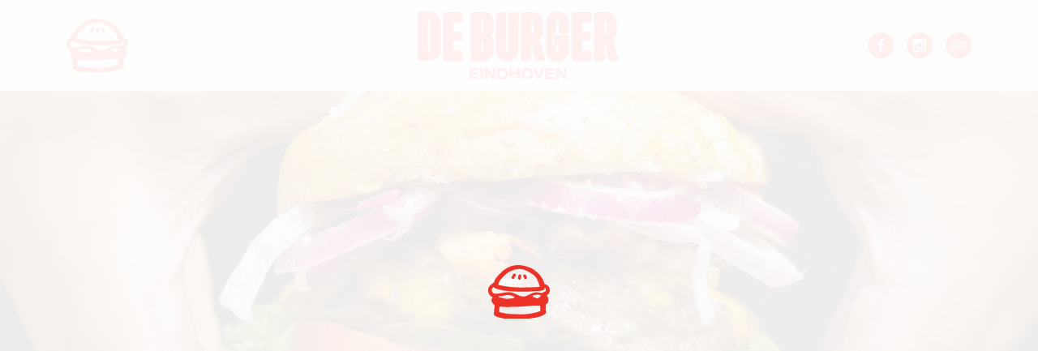

--- FILE ---
content_type: image/svg+xml
request_url: https://deburger.nl/wp-content/themes/bootcommerce-child-main/img/socials/facebook.svg
body_size: 504
content:
<?xml version="1.0" encoding="utf-8"?>
<!-- Generator: Adobe Illustrator 27.5.0, SVG Export Plug-In . SVG Version: 6.00 Build 0)  -->
<svg version="1.1" id="Laag_2_00000178162940344999977940000014619955135180763828_"
	 xmlns="http://www.w3.org/2000/svg" xmlns:xlink="http://www.w3.org/1999/xlink" x="0px" y="0px" viewBox="0 0 39 39"
	 style="enable-background:new 0 0 39 39;" xml:space="preserve">
<style type="text/css">
	.st0{fill:#ED3327;}
</style>
<g id="Laag_1-2">
	<g id="Group_5">
		<g id="Group_4">
			<g id="Group_3">
				<path id="Path_20" class="st0" d="M19.5,0C8.7,0,0,8.7,0,19.5S8.7,39,19.5,39S39,30.3,39,19.5l0,0C39,8.7,30.3,0,19.5,0
					 M24.6,13h-1.8c-1.4,0-1.7,0.7-1.7,1.7v2.2h3.4L24,20.4h-3v8.9h-3.6v-8.9h-3v-3.5h3v-2.6c0-3,1.8-4.6,4.5-4.6
					c0.9,0,1.8,0,2.7,0.1L24.6,13L24.6,13z"/>
			</g>
		</g>
	</g>
</g>
</svg>


--- FILE ---
content_type: image/svg+xml
request_url: https://deburger.nl/wp-content/themes/bootcommerce-child-main/img/logo/burger-red.svg
body_size: 1873
content:
<svg id="Group_24" data-name="Group 24" xmlns="http://www.w3.org/2000/svg" xmlns:xlink="http://www.w3.org/1999/xlink" width="75.953" height="66.52" viewBox="0 0 75.953 66.52">
  <defs>
    <clipPath id="clip-path">
      <rect id="Rectangle_5" data-name="Rectangle 5" width="75.953" height="66.52" fill="#ed3327"/>
    </clipPath>
  </defs>
  <g id="Group_6" data-name="Group 6" clip-path="url(#clip-path)">
    <path id="Path_27" data-name="Path 27" d="M72.344,37.164a6.619,6.619,0,0,0,3.278-8.015c-.507-2.914-3.1-5.009-5.861-5.69a.759.759,0,0,1-.644-.781c-.785-3.775-2.984-6.954-5.127-10.093a67.132,67.132,0,0,0-8.373-7.391A41.908,41.908,0,0,0,38.33.046c-8.8-.539-17.624,3.642-23.357,10.27-2.021,1.551-3.472,3.594-5.224,5.41-1.361,1.627-1.826,3.688-2.66,5.606-2.716,2.3-7.078,4.526-7,8.725-.516,3.935,1.175,7.91,5.027,9.4.376.223.4.366.205.738-2.138,2.289-1.2,5.331.647,7.443,2.764,1.724,1.747,3.269,1.67,5.976a9.321,9.321,0,0,0-.287,3.119c-.076,1.37-.687,2.754-.239,4.106.224.669.2,1.354.931,1.656,6.484,3.79,17.187,4.171,24.817,3.984,4.025-.077,5.433.1,9.578-.025,3.408-.107,6.826-.374,10.21-.727,5.59-.946,13.844-1.915,17.986-5.929,1.206-1.524-.225-3.809.115-5.627a20.958,20.958,0,0,0-.009-5.128c-.053-.278.086-.415.316-.552,3.967-1.948,3.941-7.781,1.235-10.743-.357-.233-.307-.353.053-.586M12.48,23.809c1.25-5.406,5.6-9.05,9.486-12.658C27.905,6.212,36.336,3.4,43.9,5.563c4.92,2.064,10.065,4.526,13.888,8.31,2.95,3.47,4.612,8.2,5.569,12.62.059.415-.071.475-.483.5-5.764.263-11.532.613-17.316.642v-.019A118.342,118.342,0,0,1,14.621,25c-.694-.311-2.824.085-2.142-1.2m1.342,14.549c.375-.009.748,0,1.119.026.145,0,.291-.014.438-.022a.835.835,0,0,1,.184-.05,14.245,14.245,0,0,1,1.723-.162.688.688,0,0,1,.126-.039c3.05-.636,6.581-1.783,9.664-.8a15.751,15.751,0,0,1,4.083,1.345.908.908,0,0,1,.176.114c.124.039.249.082.372.132a.879.879,0,0,1,.162,1.592c-2.5,1.3-5.191.444-7.795,1.067a6.846,6.846,0,0,1-3.831-.233c-1.3-.339-2.59-.654-3.865-1.057-.494-.067-.989-.122-1.487-.153a9.58,9.58,0,0,1-1.119-.026.868.868,0,0,1,.05-1.735m50.1,18.518a72.05,72.05,0,0,1-24.989,3.947v-.013c-6.083-.3-12.186-.143-18.2-1.222-2.035-.684-6.361-.483-7.39-2.431.1-1.519.209-3.036.425-4.543a.879.879,0,0,1,.1-.558.4.4,0,0,1,.023-.045l.017-.028a.512.512,0,0,1,.032-.053,1.42,1.42,0,0,1,.211-.251,2.691,2.691,0,0,1,2.1-.445c.713.067,1.41.214,2.125.264,1.083.075,2.164.128,3.243.246a13.956,13.956,0,0,0,3.085.144,17.415,17.415,0,0,1,3.1-.279.631.631,0,0,1,.089.015c1.4-.049,2.847-.018,4.358-.052A154.854,154.854,0,0,0,48.969,50.5c4.856-.426,9.8-.47,14.677-.6,1.074.256.131,2.8.512,3.765-.2.815.607,2.883-.237,3.2M55.214,37.692a.88.88,0,0,1,.36-.216c2.686-.826,5.683-1.325,8.42-.457a.877.877,0,0,1,.341,1.462c-.981.936-2.2,2.346-3.634,2.534a3.687,3.687,0,0,1-1.987-.517c-1.095-.479-2.268-.74-3.385-1.164a.917.917,0,0,1-.116-1.642m14.334-4.919c-3.813,1.71-2.9,2.052-7.417,1.117-7.843-1.649-11.294,4.077-18.189,4.883-6.289.406-11.278-5.151-17.542-5.333C19.8,32.931,13.535,36.354,7,35.029c-1.135-.471-1.754-1.833-2.461-2.8-.661-1.751.357-3.832,1.741-4.943.244-.22.524-.219.627.04.282.7.9.935,1.52,1.2,11.6,4.452,24.387,4.093,36.629,4.236,3.5.036,7-.164,10.488-.423,3.168-.536,13.562.562,13.815-3.7l.025,0c-.214-.9.2-1.575.836-.523.672,1.369,1.456,4.253-.677,4.657" transform="translate(0 0)" fill="#ed3327"/>
    <path id="Path_28" data-name="Path 28" d="M55.243,20.441l-1.789,3.033a1.762,1.762,0,1,0,2.99,1.865l1.789-3.033a1.762,1.762,0,1,0-2.99-1.865" transform="translate(-24.455 -9.019)" fill="#ed3327"/>
    <path id="Path_29" data-name="Path 29" d="M68.586,22.51l-.593,3.022a1.814,1.814,0,0,0,1.168,2.2,1.776,1.776,0,0,0,2.2-1.167l.593-3.022a1.815,1.815,0,0,0-1.168-2.2,1.776,1.776,0,0,0-2.2,1.168" transform="translate(-31.233 -9.779)" fill="#ed3327"/>
    <path id="Path_30" data-name="Path 30" d="M80.123,24.008l1.049,2.1a1.777,1.777,0,0,0,2.391.7,1.8,1.8,0,0,0,.7-2.391l-1.049-2.1a1.777,1.777,0,0,0-2.391-.7,1.8,1.8,0,0,0-.7,2.391" transform="translate(-36.736 -9.837)" fill="#ed3327"/>
  </g>
</svg>


--- FILE ---
content_type: image/svg+xml
request_url: https://deburger.nl/wp-content/themes/bootcommerce-child-main/img/logo/burger-black.svg
body_size: 1880
content:
<svg id="Group_23" data-name="Group 23" xmlns="http://www.w3.org/2000/svg" xmlns:xlink="http://www.w3.org/1999/xlink" width="84.403" height="73.92" viewBox="0 0 84.403 73.92">
  <defs>
    <clipPath id="clip-path">
      <rect id="Rectangle_5" data-name="Rectangle 5" width="84.403" height="73.92"/>
    </clipPath>
  </defs>
  <g id="Group_6" data-name="Group 6" clip-path="url(#clip-path)">
    <path id="Path_27" data-name="Path 27" d="M80.393,41.3a7.355,7.355,0,0,0,3.643-8.907c-.564-3.238-3.448-5.566-6.513-6.323a.843.843,0,0,1-.716-.868c-.872-4.195-3.316-7.727-5.7-11.215a74.6,74.6,0,0,0-9.3-8.214A46.571,46.571,0,0,0,42.594.052C32.809-.547,23.009,4.1,16.638,11.464c-2.246,1.724-3.858,3.994-5.805,6.012-1.513,1.808-2.03,4.1-2.955,6.23C4.86,26.261.012,28.735.1,33.4-.473,37.773,1.406,42.19,5.686,43.85c.418.248.444.407.228.82-2.375,2.544-1.332,5.924.719,8.271,3.072,1.915,1.942,3.632,1.855,6.64a10.357,10.357,0,0,0-.319,3.466c-.085,1.522-.763,3.06-.266,4.562.249.744.226,1.5,1.035,1.84,7.2,4.212,19.1,4.635,27.578,4.428,4.473-.085,6.037.116,10.643-.028,3.787-.119,7.586-.416,11.346-.808,6.212-1.051,15.384-2.128,19.987-6.589,1.34-1.694-.25-4.233.127-6.253a23.289,23.289,0,0,0-.01-5.7c-.059-.309.1-.461.351-.613,4.409-2.165,4.379-8.647,1.373-11.938-.4-.259-.342-.392.059-.651M13.868,26.457C15.257,20.45,20.1,16.4,24.409,12.391,31.01,6.9,40.379,3.78,48.787,6.182c5.468,2.293,11.185,5.029,15.433,9.235,3.278,3.856,5.125,9.115,6.188,14.024.065.461-.079.528-.536.554-6.406.292-12.815.682-19.242.713v-.021a131.508,131.508,0,0,1-34.382-2.9c-.772-.346-3.138.094-2.38-1.329m1.491,16.167c.417-.01.831,0,1.244.029.161,0,.324-.016.486-.025a.928.928,0,0,1,.2-.055,15.83,15.83,0,0,1,1.914-.18.764.764,0,0,1,.141-.043c3.389-.707,7.314-1.982,10.739-.887a17.5,17.5,0,0,1,4.537,1.5,1.009,1.009,0,0,1,.2.127c.138.044.277.091.414.147A.977.977,0,0,1,35.414,45c-2.78,1.443-5.768.493-8.662,1.185a7.608,7.608,0,0,1-4.257-.259c-1.442-.377-2.878-.727-4.3-1.174-.549-.074-1.1-.136-1.652-.171a10.646,10.646,0,0,1-1.244-.029.965.965,0,0,1,.056-1.928M71.033,63.2a80.066,80.066,0,0,1-27.769,4.386v-.014c-6.76-.333-13.541-.159-20.22-1.358-2.262-.76-7.069-.536-8.212-2.7.115-1.688.232-3.374.473-5.049a.977.977,0,0,1,.109-.62.442.442,0,0,1,.026-.05l.019-.031a.569.569,0,0,1,.036-.059,1.578,1.578,0,0,1,.235-.279,2.99,2.99,0,0,1,2.333-.495c.792.074,1.567.238,2.362.294,1.2.083,2.4.142,3.6.273a15.509,15.509,0,0,0,3.429.16,19.352,19.352,0,0,1,3.449-.31.7.7,0,0,1,.1.016c1.558-.055,3.164-.02,4.843-.058a172.081,172.081,0,0,0,18.57-1.185c5.4-.474,10.888-.522,16.31-.662,1.194.285.146,3.109.569,4.183-.222.905.675,3.2-.264,3.56M61.356,41.885a.978.978,0,0,1,.4-.24c2.985-.918,6.316-1.473,9.357-.507a.974.974,0,0,1,.379,1.624c-1.09,1.04-2.446,2.607-4.038,2.816A4.1,4.1,0,0,1,65.247,45c-1.217-.532-2.52-.822-3.761-1.293a1.02,1.02,0,0,1-.129-1.825m15.928-5.466c-4.237,1.9-3.221,2.28-8.242,1.242-8.715-1.833-12.55,4.531-20.212,5.426-6.988.452-12.532-5.724-19.494-5.927-7.329-.566-14.3,3.238-21.553,1.765-1.262-.524-1.949-2.037-2.735-3.116-.734-1.946.4-4.258,1.935-5.493.271-.244.582-.244.7.044.313.782,1,1.039,1.689,1.338,12.888,4.948,27.1,4.548,40.7,4.708,3.895.04,7.777-.182,11.654-.47,3.52-.6,15.071.624,15.352-4.11l.028,0c-.238-1,.217-1.75.929-.581.747,1.521,1.618,4.726-.752,5.175" transform="translate(0 0)"/>
    <path id="Path_28" data-name="Path 28" d="M55.47,20.532,53.482,23.9A1.958,1.958,0,1,0,56.8,25.976l1.988-3.371a1.958,1.958,0,1,0-3.322-2.073" transform="translate(-21.256 -7.839)"/>
    <path id="Path_29" data-name="Path 29" d="M68.657,22.647,68,26.006a2.016,2.016,0,0,0,1.3,2.446,1.973,1.973,0,0,0,2.446-1.3L72.4,23.8a2.017,2.017,0,0,0-1.3-2.447,1.974,1.974,0,0,0-2.446,1.3" transform="translate(-27.148 -8.5)"/>
    <path id="Path_30" data-name="Path 30" d="M80.145,24.3l1.165,2.329a1.975,1.975,0,0,0,2.657.779,2,2,0,0,0,.779-2.657L83.582,22.42a1.975,1.975,0,0,0-2.657-.779,2,2,0,0,0-.779,2.657" transform="translate(-31.932 -8.551)"/>
  </g>
</svg>


--- FILE ---
content_type: image/svg+xml
request_url: https://deburger.nl/wp-content/themes/bootcommerce-child-main/img/socials/instagram.svg
body_size: 495
content:
<?xml version="1.0" encoding="UTF-8"?><svg id="Laag_2" xmlns="http://www.w3.org/2000/svg" viewBox="0 0 39.01 39.01"><g id="Laag_1-2"><g id="Group_5"><g id="Group_4"><g id="Group_3"><path id="Path_16" d="m19.53,23.27c2.07,0,3.74-1.68,3.73-3.75,0-2.07-1.68-3.74-3.75-3.73-2.06,0-3.73,1.68-3.73,3.74,0,2.07,1.68,3.74,3.75,3.74h0" style="fill:#ed3327;"/><path id="Path_17" d="m23.85,15.69h2.64c.3,0,.54-.24.54-.55v-2.63c0-.3-.24-.54-.54-.55h-2.64c-.3,0-.55.24-.55.54h0v2.63c0,.3.24.55.54.55,0,0,0,0,0,0" style="fill:#ed3327;"/><path id="Path_18" d="m19.51,0C8.74,0,0,8.73,0,19.5c0,10.77,8.73,19.51,19.5,19.51,10.77,0,19.51-8.73,19.51-19.5h0C39.01,8.73,30.28,0,19.51,0m9.75,26.94c0,1.28-1.04,2.31-2.32,2.31h-14.87c-1.28,0-2.32-1.03-2.32-2.31h0v-14.88c0-1.28,1.04-2.32,2.32-2.31,0,0,0,0,0,0h14.87c1.28,0,2.32,1.03,2.32,2.31h0s0,14.88,0,14.88Z" style="fill:#ed3327;"/><path id="Path_19" d="m25.47,19.53c0,3.28-2.65,5.94-5.93,5.94s-5.94-2.65-5.94-5.93c0-.53.07-1.06.21-1.58h-1.83v8.48c0,.3.24.54.54.54h14c.3,0,.54-.24.55-.54h0v-8.48h-1.82c.14.51.21,1.04.21,1.57" style="fill:#ed3327;"/></g></g></g></g></svg>

--- FILE ---
content_type: image/svg+xml
request_url: https://deburger.nl/wp-content/themes/bootcommerce-child-main/img/logo/logo.svg
body_size: 37396
content:
<svg id="Group_11" data-name="Group 11" xmlns="http://www.w3.org/2000/svg" xmlns:xlink="http://www.w3.org/1999/xlink" width="248.481" height="83.207" viewBox="0 0 248.481 83.207">
  <defs>
    <clipPath id="clip-path">
      <rect id="Rectangle_7" data-name="Rectangle 7" width="248.481" height="83.207" fill="none"/>
    </clipPath>
  </defs>
  <g id="Group_10" data-name="Group 10" clip-path="url(#clip-path)">
    <path id="Path_33" data-name="Path 33" d="M225.546,245.03h-.518c-.216,0-.638,0-.854-.008-.38-.006-.671-.012-1.053,0-.791.02-1.593.015-2.368.012-.665,0-1.352-.006-2.027.006-.232,0-.929,0-1.43,0l-.125.015c-.382-.019-1-.012-1.538-.005-.242,0-.468.005-.648.005l-.055,0-.548-.01c-.137,0-.119-.258-.142-.563,0-.051,0-.1,0-.139,0-.016,0-.032,0-.048,0-.52.008-1.818.018-3.509.013-2.079.027-4.436.025-5.443,0-.59-.006-1.181-.01-1.772,0-.305,0-.455-.007-.761V232.7c0-.131,0-.266,0-.4.016-.41-.091-.733.163-.733h.8c.44,0,1.082,0,1.521,0h.694a.362.362,0,0,1,.057,0h0c1.969.007,7.146.007,7.315.01.037,0,.66-.013.739-.013.112,0,.1.188.122.429.015.158.014.45.012.76,0,.227.008,1.486.008,1.561,0,.165.066.33-.364.33h-.517q-.324,0-.649-.008c-.38-.006-.67-.012-1.053,0-.791.02-1.593.015-2.368.012-.665,0-1.351-.006-2.027.006l-1.04.019c0,.01,0,.021,0,.032,0,.09.006.182.012.279a3.4,3.4,0,0,1,0,.578,8.992,8.992,0,0,0-.038,1.1c.429-.006,1.156-.02,1.8-.017,1.618.008,3.76.005,4.5.005.143,0,.344,0,.344.234,0,.073.021.407.022.482v.213c0,.339,0,.379,0,.805,0,.079-.013.7-.013.773,0,.235-.042.242-.247.242-.861,0-1.895.016-2.756.02l-1.678.006c-.65,0-1.2,0-1.846.008h-.114c0,.793,0,1.7,0,2.509,2.087.006,7.192.006,7.357.009.038,0,.66-.013.74-.013.112,0,.1.188.123.429.015.158.014.465.012.775,0,.227.008,1.486.008,1.561,0,.165.066.33-.364.33" transform="translate(-149.965 -162.095)" fill="#ed3327"/>
    <path id="Path_34" data-name="Path 34" d="M261.9,234.478c0,.084-.013,9.53-.014,9.718a1.234,1.234,0,0,1-.018.218c-.007.034.041.626-.159.626-.01,0-.31.04-.321.039-.383-.019-1-.011-1.538-.005-.242,0-.468.005-.648.005l-.055,0c-.044,0-.493-.01-.548-.01-.137,0-.119-.258-.142-.563a1.376,1.376,0,0,1,0-.139c0-.016,0-.032,0-.047,0-.52.008-1.818.018-3.509.013-2.079.027-4.436.025-5.443,0-.591-.006-1.182-.01-1.772,0-.305,0-.455-.007-.761v-.106c0-.131,0-.266,0-.4.017-.41-.091-.733.163-.733h.8c.44,0,1.082,0,1.522,0h.694c.29,0,.231.281.237.484.005.158-.008,2.117,0,2.4" transform="translate(-180.913 -162.112)" fill="#ed3327"/>
    <path id="Path_35" data-name="Path 35" d="M289.551,245.07h-.626c-.6,0-1.605,0-1.919,0h-.265c-.191,0-.335-.3-.481-.506l-.231-.321c-.954-1.324-1.86-2.519-2.9-3.812-.592-.739-2.253-3.02-3.124-4.221.014.4.035.833.05,1.134.011.222.017.331.017.376q.012.924.02,1.848t.021,1.86c0,.393.013,1.792,0,2.087s-.018.561-.026.848l-.007.258c-.006.21.066.408-.138.45a3.736,3.736,0,0,1-.39,0c-.279,0-.557,0-.836,0h-.61c-.194,0-.389,0-.584,0h-.061l-.52,0c-.079,0-.2-.065-.2-.144,0-.245.006-.731.031-.887.057-.374.044-8.73.025-8.991-.013-.2-.028-.4-.034-.605-.017-.58-.023-.986-.028-1.555l0-.268c0-.118-.081-1.025.118-1.025a3.973,3.973,0,0,1,.437.013h.819c.547,0,1.364-.014,1.937-.012.355,0,.326-.012.6.358.061.082.192.253.357.468.469.611,4.857,6.714,5.5,7.516-.005-.522-.022-1.136-.029-1.421l-.011-.458c-.018-.715-.042-1.694-.048-2.348,0-.331,0-1.1.013-1.847.008-.727.016-1.306.012-1.541,0-.075,0-.149,0-.23v-.224a.271.271,0,0,1,.274-.271h.223c.723,0,1.631,0,2.3,0,.35,0,.436,0,.436.222,0,.094.021.589,0,1.865-.016.83-.034,1.6-.024,2.148.01.577.014,1.163.018,1.729,0,.23.089,6.088.082,6.561,0,.083,0,.321,0,.538s.02.409-.206.408" transform="translate(-193.706 -162.114)" fill="#ed3327"/>
    <path id="Path_36" data-name="Path 36" d="M340.667,239.439a12,12,0,0,1-.377,1.751,3.676,3.676,0,0,1-.686,1.32c-.18.227-.371.448-.555.661l-.2.228a5.685,5.685,0,0,1-1.367,1.075,9.028,9.028,0,0,1-2.567.581c-.573.018-1.16.024-1.749.024s-.67-.006-1.254-.012-1.169-.012-1.743-.012l-1.337,0-1.511,0h-.248l-.049-.244a2.313,2.313,0,0,1-.02-.425c0-.03,0-.056,0-.078,0-.164.007-.326.014-.482q.006-.121.01-.243c0-.082.007-.164.011-.246.01-.191-.056-2.672-.056-3.831,0-.249,0-.494,0-.734,0-.143.013-5.418.013-6.11,0-.39-.026-1.088.107-1.088.554,0,1.989,0,2.544,0,.6,0,.917.01,1.514,0,.107,0,.227,0,.35,0,.171,0,.347.005.489,0h.015c1.032,0,1.168,0,2.227,0h.019a8.29,8.29,0,0,1,2.4.338,5.9,5.9,0,0,1,2.267,1.621,1.958,1.958,0,0,1,.241.3q.072.119.146.237a11.585,11.585,0,0,1,.787,1.424,7.514,7.514,0,0,1,.609,2.626,7.772,7.772,0,0,1-.043,1.3m-3.3-1.3a4.717,4.717,0,0,0-.68-2.091,4.076,4.076,0,0,0-1.17-1.237,5.135,5.135,0,0,0-1.5-.343c-1.069,0-3.451-.038-3.666,0-.005.083-.009.265-.009.343,0,.308,0,.437,0,.729,0,.588.006,1.349-.013,1.959-.046,1.462-.031,3.18-.011,4.464,0,.012,0,.08,0,.093.392,0,3.094.008,3.094.008.279-.02.623.033.9.01l.255-.02a2.236,2.236,0,0,0,1.788-.818,4.284,4.284,0,0,0,1.006-3.1" transform="translate(-228.889 -162.104)" fill="#ed3327"/>
    <path id="Path_37" data-name="Path 37" d="M391.212,244.4c0,.6-.084.659-.214.664h-.354l-.873,0-.8,0c-.272,0-.487,0-.774,0h-.165c-.3-.075-.2-.425-.2-.608v-.043c0-.083,0-.171-.005-.262-.01-.413.018-2.962-.052-4-.015-.218-.019-.43-.022-.655,0-.01,0-.02,0-.031-.6-.028-2.108-.066-2.866-.017-.392.026-.787.023-1.169.02-.165,0-.33,0-.495,0l-.569,0c-.359,0-.926,0-1.285.007a.587.587,0,0,0-.059,0c-.005.085-.009.162-.008.237q0,.622.013,1.243c.006.52.012,1.245.015,1.765,0,.214,0,.269-.005.491-.005.338-.01.687,0,1a1.215,1.215,0,0,1-.118.75c-.113.109-.224.119-.579.092a8.643,8.643,0,0,0-.935-.006c-.242.007-.624.014-.876.007-.05,0-.1,0-.156,0s-.262,0-.306,0l-.108,0-.269,0a2.875,2.875,0,0,1-.07-.842c0-.022,0-.043,0-.062,0-.272,0-.561-.005-.851,0-.354,0-.536-.008-.868l0-.142c-.007-.709.037-1.6.025-2.322-.008-.485.075-.81.065-1.3-.016-.8-.032-1.629-.04-2.444-.009-.938-.009-1.705-.009-2.627q0-.6,0-1.2c0-.68.005-.807.193-.822.17-.013,2.461.021,2.648.023.141-.012.418-.058.519.028s.034.325.041.489c0,.066,0,.13,0,.185,0,.034,0,.068,0,.1l0,.787c0,.731.006,1.3.013,2,0,.323.017.755.031,1.075l.011.28s0,.01,0,.015c1.427.061,5.372,0,6.419-.012a.24.24,0,0,0,0-.057c-.04-.35-.059-3.847-.057-4.121,0-.417-.038-.791.184-.791.166,0,.791,0,1,0,.378,0,1.538,0,1.979,0,.263,0,.2.3.212.953.006.262,0,.526,0,.782,0,.216-.036,2.7.01,3.413.08,1.257.08,6.43.071,7.663" transform="translate(-264.522 -162.108)" fill="#ed3327"/>
    <path id="Path_38" data-name="Path 38" d="M442.044,237.712a6.532,6.532,0,0,1-.134,1.469,7.7,7.7,0,0,1-1.246,2.69,7.236,7.236,0,0,1-5.953,2.865l-.166,0a8.985,8.985,0,0,1-3.7-.917,6.877,6.877,0,0,1-1.9-1.454l-.033-.035a2.981,2.981,0,0,1-.317-.379,7.25,7.25,0,0,1-1.315-4.692A7.132,7.132,0,0,1,431.2,231.5a8.981,8.981,0,0,1,.9-.376c.144-.052.288-.09.428-.126.1-.026.19-.049.28-.078a6.947,6.947,0,0,1,2.239-.14,11.175,11.175,0,0,1,1.639.207,6.53,6.53,0,0,1,3.837,2.294,7.721,7.721,0,0,1,1.519,4.427m-3.419-.018a5.411,5.411,0,0,0-.2-1.06,3.9,3.9,0,0,0-3.631-2.8,2.671,2.671,0,0,0-.624.023,5.011,5.011,0,0,0-1.855.673,4.07,4.07,0,0,0-1.59,3.152,3.672,3.672,0,0,0,1.2,3.015,4.147,4.147,0,0,0,2.745.989,4.364,4.364,0,0,0,2.82-1.017,4.136,4.136,0,0,0,1.137-2.98" transform="translate(-299.073 -161.529)" fill="#ed3327"/>
    <path id="Path_39" data-name="Path 39" d="M490.045,232.54l-.023.059c-.084.221-.172.442-.259.662-.107.268-.148.37-.249.643-.123.331-.242.662-.362.995-.163.453-.331.922-.507,1.38-.161.418-.339.835-.511,1.238q-.116.272-.231.544-.1.229-.193.458c-.14.329-.284.669-.417,1.005-.417,1.053-1.65,3.856-1.855,4.29q-.056.117-.113.234c-.083.17-.264.528-.332.694-.094.23-.144.272-.554.3-.083.006-.165.008-.245.007-.188,0-.34,0-.484,0-.219,0-.427,0-.719-.008-.061,0-.163,0-.272.006s-.225.01-.337.01c-.057,0-.114,0-.167,0h-.142c-.172-.011-.244-.119-.321-.275a16.736,16.736,0,0,1-.836-1.842c-.113-.318-.582-1.383-1.079-2.511-.554-1.257-1.181-2.683-1.451-3.379-.017-.044-.034-.089-.05-.133-.035-.092-.067-.179-.1-.263q-.275-.62-.551-1.238c-.3-.674-.517-1.18-.814-1.856-.1-.233-.229-.594-.341-.914-.046-.132-.089-.254-.124-.351-.064-.174-.163-.488-.074-.625s.355-.075.54-.085c.135-.008.266-.006.395,0l.353,0c.5.007,1.512,0,1.938,0,.365,0,.4.073.6.608l.045.121c.124.326.238.715.348,1.091a9.09,9.09,0,0,0,.422,1.062q.186.448.366.885c.707,1.709,1.271,3.735,2.126,5.431a1.02,1.02,0,0,1,.04.1c.336-.916.938-2.684.989-2.811.256-.629.368-1.209.6-1.824.137-.367.275-.739.424-1.126.158-.41.275-.819.4-1.251.106-.366.215-.744.35-1.119l.03-.083c.076-.211.148-.428.2-.59.146-.46.2-.484.339-.49.315-.013,1.049,0,1.415.01.392.009.8.017,1.121,0,.03,0,.14,0,.327,0h0c.237,0,.365-.007.479-.007.277,0-.027.708-.123.958" transform="translate(-333.4 -162.102)" fill="#ed3327"/>
    <path id="Path_40" data-name="Path 40" d="M537.86,245.03h-.518c-.216,0-.638,0-.854-.008-.38-.006-.671-.012-1.053,0-.791.02-1.593.015-2.368.012-.665,0-1.352-.006-2.027.006-.232,0-.929,0-1.43,0l-.125.015c-.382-.019-1-.012-1.538-.005-.242,0-.468.005-.648.005l-.055,0-.548-.01c-.137,0-.119-.258-.142-.563,0-.051,0-.1,0-.139,0-.016,0-.032,0-.048,0-.52.008-1.818.018-3.509.013-2.079.027-4.436.025-5.443,0-.59-.006-1.181-.01-1.772,0-.305,0-.455-.007-.761V232.7c0-.131,0-.266,0-.4.016-.41-.091-.733.163-.733h.8c.44,0,1.082,0,1.521,0h.694a.362.362,0,0,1,.057,0h0c1.969.007,7.146.007,7.315.01.037,0,.66-.013.739-.013.112,0,.1.188.122.429.015.158.014.45.012.76,0,.227.008,1.486.008,1.561,0,.165.066.33-.364.33h-.517q-.324,0-.649-.008c-.38-.006-.67-.012-1.053,0-.791.02-1.593.015-2.368.012-.665,0-1.351-.006-2.027.006l-1.04.019c0,.01,0,.021,0,.032,0,.09.006.182.012.279a3.4,3.4,0,0,1,0,.578,9,9,0,0,0-.038,1.1c.429-.006,1.156-.02,1.8-.017,1.618.008,3.76.005,4.5.005.143,0,.344,0,.344.234,0,.073.021.407.022.482v.213c0,.339,0,.379,0,.805,0,.079-.013.7-.013.773,0,.235-.042.242-.247.242-.861,0-1.895.016-2.756.02l-1.678.006c-.65,0-1.2,0-1.846.008h-.114c0,.793,0,1.7,0,2.509,2.087.006,7.192.006,7.357.009.038,0,.66-.013.74-.013.112,0,.1.188.123.429.015.158.014.465.012.775,0,.227.008,1.486.008,1.561,0,.165.066.33-.364.33" transform="translate(-368.582 -162.095)" fill="#ed3327"/>
    <path id="Path_41" data-name="Path 41" d="M583.46,245.07h-.626c-.6,0-1.605,0-1.919,0h-.265c-.191,0-.335-.3-.481-.506l-.231-.321c-.954-1.324-1.86-2.519-2.9-3.812-.592-.739-2.253-3.02-3.124-4.221.014.4.035.833.05,1.134.011.222.017.331.017.376q.012.924.02,1.848t.021,1.86c0,.393.013,1.792,0,2.087s-.018.561-.026.848l-.007.258c-.006.21.066.408-.138.45a3.737,3.737,0,0,1-.39,0c-.279,0-.557,0-.836,0h-.61c-.194,0-.389,0-.583,0h-.062l-.52,0c-.079,0-.2-.065-.2-.144,0-.245.006-.731.031-.887.057-.374.043-8.73.025-8.991-.014-.2-.028-.4-.034-.605-.017-.58-.022-.986-.028-1.555l0-.268c0-.118-.081-1.025.118-1.025a3.973,3.973,0,0,1,.437.013h.819c.547,0,1.364-.014,1.937-.012.355,0,.326-.012.6.358.061.082.192.253.357.468.469.611,4.857,6.714,5.5,7.516-.005-.522-.022-1.136-.029-1.421l-.011-.458c-.018-.715-.042-1.694-.048-2.348,0-.331,0-1.1.013-1.847.008-.727.016-1.306.012-1.541,0-.075,0-.149,0-.23v-.224a.271.271,0,0,1,.274-.271h.223c.723,0,1.631,0,2.3,0,.35,0,.436,0,.436.222,0,.094.021.589,0,1.865-.016.83-.034,1.6-.024,2.148.01.577.014,1.163.018,1.729,0,.23.089,6.088.082,6.561,0,.083,0,.321,0,.538s.02.409-.206.408" transform="translate(-399.44 -162.114)" fill="#ed3327"/>
    <path id="Path_42" data-name="Path 42" d="M52.673,142.973c0-.082-.009.036-.016.12a.4.4,0,0,0,.016-.12" transform="translate(-36.859 -100.06)" fill="#ed3327"/>
    <path id="Path_43" data-name="Path 43" d="M42.639,65.3a.488.488,0,0,0,.005-.07c0-.052,0,0-.005.07" transform="translate(-29.847 -45.645)" fill="#ed3327"/>
    <path id="Path_44" data-name="Path 44" d="M42.6,65.76a2.114,2.114,0,0,0,.011-.245c0,.008,0,.016,0,.023,0,.084-.007.1-.007.221" transform="translate(-29.82 -45.86)" fill="#ed3327"/>
    <path id="Path_45" data-name="Path 45" d="M.087,65.065a.261.261,0,0,0,.023.114C.1,65.082.087,65,.087,65.065" transform="translate(-0.061 -45.53)" fill="#ed3327"/>
    <path id="Path_46" data-name="Path 46" d="M.2,65.7c0-.055,0-.089,0-.118A.629.629,0,0,0,.162,65.5c.015.125.033.28.033.2" transform="translate(-0.113 -45.846)" fill="#ed3327"/>
    <path id="Path_47" data-name="Path 47" d="M292.58,102.155c.094,0,.189.085.281.081a.378.378,0,0,0,.138-.043.848.848,0,0,1-.14.011c-.092,0-.185-.048-.279-.048" transform="translate(-204.804 -71.508)" fill="#ed3327"/>
    <path id="Path_48" data-name="Path 48" d="M271.79,78.518h0Z" transform="translate(-190.251 -54.962)" fill="#ed3327"/>
    <path id="Path_49" data-name="Path 49" d="M128.656,53.14c0-.141-.057-.141-.057-.283v-.282c0-.141.091-.141.091-.283s-.069-.142-.069-.283.049-.141.049-.283c0-.091-.064-.178-.075-.266s.07-.2.05-.285-.118-.158-.148-.242,0-.2-.044-.278a2.6,2.6,0,0,0-.172-.219,2.386,2.386,0,0,0-.164-.217,2.248,2.248,0,0,0-.166-.218,2.45,2.45,0,0,0-.212-.172c-.071-.057-.175-.061-.251-.11s-.112-.169-.194-.209-.192-.012-.277-.042a2.573,2.573,0,0,0-.253-.1,2.46,2.46,0,0,0-.261-.1c-.089-.01-.185.043-.277.043-.14,0-.14-.048-.281-.048s-.139.01-.28.01-.139.052-.28.052-.141.021-.281.021-.141-.088-.28-.088-.14.031-.281.031-.14.021-.28.021-.14-.048-.281-.048-.14.013-.28.013-.14.035-.28.035-.14-.016-.281-.016-.14.057-.28.057-.14,0-.28,0-.14-.063-.28-.063-.14,0-.28,0-.14.053-.281.053-.14-.008-.28-.008-.141-.027-.281-.027-.14-.055-.281-.055-.14.013-.281.013-.14.038-.28.038-.14-.04-.281-.04-.14.069-.281.069-.14-.062-.281-.062-.14.038-.28.038-.14.035-.281.035-.141-.037-.281-.037l-.281,0c-.14,0-.14.013-.281.013s-.14-.04-.281-.04-.141.009-.281.009-.141.042-.282.042-.153.039-.253-.061,0-.112,0-.252-.02-.14-.02-.28-.061-.14-.061-.281.089-.14.089-.28-.067-.14-.067-.28.084-.14.084-.28-.047-.14-.047-.28-.035-.14-.035-.28-.024-.14-.024-.28.063-.14.063-.28.011-.14.011-.28.018-.14.018-.28-.075-.141-.075-.281.086-.14.086-.28-.079-.14-.079-.28.034-.14.034-.28-.018-.139-.018-.28.024-.14.024-.28-.062-.14-.062-.28.09-.14.09-.281S117,43.56,117,43.42s-.059-.14-.059-.28-.008-.14-.008-.28.027-.14.027-.28.06-.14.06-.28-.032-.14-.032-.28-.071-.139-.071-.28.021-.141.021-.28.055-.14.055-.28-.066-.14-.066-.281.048-.14.048-.28-.051-.14-.051-.281.1-.14.1-.28-.01-.14-.01-.281-.034-.14-.034-.28-.018-.14-.018-.28.061-.14.061-.281,0-.14,0-.281-.045-.14-.045-.28.015-.141.015-.281-.043-.141-.043-.282-.044-.148.055-.248.107-.029.247-.029.14,0,.28,0,.14-.049.28-.049.14.1.28.1.14-.029.28-.029.14-.036.28-.036.14.019.28.019.139.037.279.037.14-.053.28-.053.14,0,.279,0,.14-.025.28-.025.14-.01.28-.01.139.077.28.077.14-.083.279-.083.141.052.281.052.14.042.28.042.14-.073.28-.073.14-.01.28-.01.141.073.281.073.14-.051.28-.051.14.039.281.039.14-.079.28-.079.14.108.28.108.14-.057.28-.057.141.034.281.034.14-.016.28-.016.14-.021.281-.021.14-.039.281-.039.14.1.281.1c.092,0,.178-.106.267-.116s.191.041.279.022a2.725,2.725,0,0,0,.266-.069c.086-.03.138-.139.219-.178s.2,0,.282-.052.125-.141.2-.2a11.187,11.187,0,0,0,.392-.376,2.552,2.552,0,0,0,.146-.229,2.456,2.456,0,0,0,.105-.25c.04-.081.139-.138.169-.224a2.448,2.448,0,0,0,.05-.271,2.36,2.36,0,0,0,.024-.271,2.468,2.468,0,0,0-.005-.27c0-.14-.013-.14-.013-.279s0-.14,0-.279.024-.14.024-.278.025-.14.025-.279.012-.139.012-.278-.009-.14-.009-.279-.021-.14-.021-.279.056-.14.056-.279,0-.14,0-.279-.06-.14-.06-.279.017-.14.017-.279.006-.14.006-.279.054-.14.054-.279-.035-.14-.035-.28-.019-.14-.019-.279-.052-.14-.052-.279v-.28c0-.14.043-.14.043-.278s-.037-.141-.037-.28.08-.14.08-.279-.021-.14-.021-.28-.007-.14-.007-.28-.024-.14-.024-.28.038-.14.038-.28a2.506,2.506,0,0,0-.038-.272,2.641,2.641,0,0,0,0-.279,2.445,2.445,0,0,0-.108-.256,2.261,2.261,0,0,0-.13-.24,2.324,2.324,0,0,0-.13-.237,2.514,2.514,0,0,0-.126-.245c-.057-.071-.139-.122-.2-.186a2.517,2.517,0,0,0-.224-.155c-.07-.056-.1-.174-.176-.222a2.61,2.61,0,0,0-.262-.094,2.448,2.448,0,0,0-.264-.07,2.416,2.416,0,0,0-.255-.084,2.529,2.529,0,0,0-.267-.031c-.09-.009-.176-.1-.268-.1-.14,0-.14.029-.279.029s-.14-.035-.28-.035-.14.033-.28.033-.14.051-.28.051-.14-.052-.28-.052-.14.039-.28.039-.14.023-.28.023-.14.007-.28.007-.139.01-.279.01-.14-.073-.279-.073-.14.069-.28.069-.14-.087-.28-.087-.139,0-.28,0-.14.047-.28.047-.14.015-.28.015h-.28c-.14,0-.14-.046-.28-.046s-.14.065-.28.065-.141-.033-.281-.033-.14-.017-.281-.017-.14-.014-.28-.014l-.28,0c-.14,0-.14.053-.28.053s-.14-.019-.28-.019-.14-.063-.281-.063-.14.037-.281.037-.14.024-.28.024-.141-.006-.281-.006-.162.066-.26-.034.015-.122.015-.265-.029-.143-.029-.285.011-.143.011-.285-.036-.142-.036-.285,0-.142,0-.284.06-.143.06-.286-.01-.142-.01-.285-.029-.142-.029-.284-.016-.143-.016-.285.064-.143.064-.285-.032-.143-.032-.285-.071-.143-.071-.285.077-.143.077-.285-.077-.143-.077-.285.032-.143.032-.285.033-.143.033-.285-.054-.143-.054-.285.039-.143.039-.286-.046-.142-.046-.284.023-.142.023-.285.008-.142.008-.284.053-.143.053-.285-.065-.143-.065-.285.02-.143.02-.285-.016-.143-.016-.285.04-.143.04-.285-.032-.143-.032-.285,0-.143,0-.286.067-.142.067-.285-.033-.143-.033-.285-.072-.143-.072-.286.017-.142.017-.285.077-.143.077-.286-.011-.143-.011-.285-.017-.142-.017-.285-.029-.143-.029-.286.009-.143.009-.285-.047-.143-.047-.286.063-.143.063-.287-.135-.209-.035-.31.164.036.3.036h.281c.14,0,.14.036.28.036s.14-.046.281-.046.141-.017.281-.017.14.045.28.045.141-.02.28-.02.141,0,.281,0,.14-.072.28-.072.14.06.281.06.141.046.281.046.14-.017.28-.017.14.014.28.014.14-.061.28-.061.14.007.281.007.139.005.28.005.14.047.28.047.14-.027.281-.027.141.013.281.013.14.015.28.015.14,0,.281,0,.14.015.28.015.14-.085.281-.085l.281,0c.14,0,.14.016.281.016s.141-.035.281-.035.139.061.28.061.14.021.281.021.14-.035.281-.035.14.012.281.012.14.006.281.006.141-.022.282-.022.141-.04.282-.04a2.533,2.533,0,0,0,.272.041,2.362,2.362,0,0,0,.262-.081,2.39,2.39,0,0,0,.262-.063,2.336,2.336,0,0,0,.248-.108c.082-.04.182-.047.259-.095a2.548,2.548,0,0,0,.215-.171c.071-.057.116-.14.181-.2s.182-.083.239-.154a2.429,2.429,0,0,0,.248-.492,2.441,2.441,0,0,0,.119-.246,2.314,2.314,0,0,0,.08-.262,2.737,2.737,0,0,0,0-.276,2.652,2.652,0,0,0,.068-.269c0-.14.007-.14.007-.281s-.076-.141-.076-.282.02-.141.02-.282.009-.14.009-.281-.006-.141-.006-.282-.01-.14-.01-.282-.015-.14-.015-.281,0-.14,0-.281-.005-.14-.005-.282.034-.141.034-.281.061-.141.061-.282-.078-.141-.078-.281.037-.141.037-.282-.039-.14-.039-.282.046-.14.046-.281-.042-.141-.042-.283.029-.141.029-.281-.05-.141-.05-.282.054-.141.054-.282.04-.141.04-.283-.053-.14-.053-.282.049-.14.049-.281.013-.141.013-.282-.049-.141-.049-.283,0-.14,0-.282-.052-.141-.052-.282.069-.141.069-.283-.04-.142-.04-.283a2.283,2.283,0,0,0-.015-.27,2.217,2.217,0,0,0-.056-.264,2.287,2.287,0,0,0-.056-.265,2.348,2.348,0,0,0-.136-.234c-.04-.082-.018-.2-.066-.273a2.59,2.59,0,0,0-.169-.215,2.4,2.4,0,0,0-.171-.215,2.419,2.419,0,0,0-.205-.183,2.512,2.512,0,0,0-.244-.128,2.44,2.44,0,0,0-.228-.151,2.623,2.623,0,0,0-.259-.089c-.084-.029-.182-.008-.271-.029a2.327,2.327,0,0,0-.26-.078c-.089-.01-.177-.082-.27-.082l-.284,0c-.141,0-.141.008-.283.008s-.142.037-.284.037-.141-.041-.283-.041-.142.007-.284.007-.142.1-.283.1-.141-.1-.284-.1-.141.029-.283.029-.141.048-.284.048-.141-.057-.283-.057-.142.04-.284.04-.142-.039-.284-.039-.141.045-.284.045-.141.037-.284.037-.141-.083-.283-.083-.142.027-.284.027-.141.038-.284.038-.142-.069-.283-.069-.142.058-.284.058-.141-.049-.284-.049-.141.023-.284.023-.142-.043-.284-.043-.142.069-.284.069l-.284,0c-.142,0-.142-.035-.284-.035s-.142.019-.284.019-.141.039-.284.039-.141-.017-.284-.017-.142-.016-.284-.016-.142-.063-.284-.063-.141.075-.284.075-.141-.01-.284-.01-.141.019-.284.019-.141-.092-.284-.092-.141.018-.284.018-.143.023-.284.023-.142-.036-.284-.036-.141.1-.284.1-.141-.1-.284-.1-.142.062-.284.062-.142-.058-.284-.058-.142.007-.284.007-.141.074-.284.074-.142-.042-.284-.042-.141,0-.284,0-.142.05-.284.05-.142-.083-.284-.083-.142.033-.283.033-.142.035-.284.035-.142.014-.284.014-.142-.088-.284-.088-.142,0-.284,0-.141-.011-.284-.011-.142.02-.284.02-.142,0-.284,0-.141-.029-.284-.029-.142.059-.284.059-.142-.026-.284-.026-.142.076-.284.076-.141-.092-.284-.092-.142.011-.284.011-.142-.012-.284-.012-.141.049-.284.049-.142-.055-.284-.055-.142.023-.284.023-.142.007-.284.007-.143.05-.285.05-.142-.077-.284-.077-.143.087-.285.087c-.091,0-.184-.055-.273-.045s-.169.083-.257.1-.191-.011-.276.018a2.306,2.306,0,0,0-.26.091,2.46,2.46,0,0,0-.247.124,2.465,2.465,0,0,0-.2.191,2.333,2.333,0,0,0-.188.2c-.064.064-.165.1-.221.168s-.037.194-.085.271a2.326,2.326,0,0,0-.137.229,2.643,2.643,0,0,0-.144.231,2.294,2.294,0,0,0-.029.272,2.206,2.206,0,0,0-.078.258,2.612,2.612,0,0,0-.031.27c0,.142-.055.142-.055.283s.017.14.017.282.007.141.007.282-.02.142-.02.283.027.14.027.282.05.141.05.282-.047.141-.047.283-.032.141-.032.282.025.141.025.283.061.142.061.283-.006.141-.006.283-.064.141-.064.282-.013.141-.013.283.015.141.015.283,0,.14,0,.282.035.141.035.283-.026.142-.026.282.052.141.052.283-.022.14-.022.282-.006.141-.006.282-.049.141-.049.283.065.14.065.282,0,.142,0,.282.036.141.036.282-.071.141-.071.283.064.141.064.282-.036.141-.036.282.011.141.011.282-.053.141-.053.283.073.14.073.282-.033.141-.033.282,0,.141,0,.283.05.141.05.282.006.141.006.283-.029.141-.029.282,0,.141,0,.283-.041.141-.041.282.047.142.047.283-.026.141-.026.283-.024.141-.024.283-.036.14-.036.282.087.141.087.283.017.141.017.283-.007.141-.007.282.009.142.009.283-.013.141-.013.283-.024.14-.024.282-.024.141-.024.283-.043.141-.043.282.091.141.091.282-.052.141-.052.283-.01.141-.01.282-.035.141-.035.282.057.141.057.283-.042.141-.042.282.031.141.031.283-.04.141-.04.282.068.142.068.283-.009.141-.009.282-.059.141-.059.283.094.141.094.283-.013.141-.013.283,0,.141,0,.283,0,.14,0,.282-.047.141-.047.283.065.142.065.283-.107.141-.107.283.067.14.067.282-.051.141-.051.283.029.141.029.282-.023.141-.023.283,0,.141,0,.283.082.14.082.282-.089.141-.089.283.052.141.052.282.013.142.013.283-.058.141-.058.282.033.141.033.283-.06.142-.06.283.085.141.085.283-.074.141-.074.283.082.141.082.282-.029.141-.029.283-.026.141-.026.283.015.141.015.283.05.141.05.282-.054.141-.054.283-.018.141-.018.283-.022.141-.022.282.005.141.005.283.07.141.07.283-.036.141-.036.282-.047.142-.047.283.1.141.1.283,0,.141,0,.283-.074.141-.074.283.011.141.011.283.067.141.067.283-.088.14-.088.282.036.142.036.283-.008.141-.008.283-.035.141-.035.282.065.141.065.283-.054.141-.054.283.093.141.093.283-.088.141-.088.282.017.141.017.283,0,.142,0,.283,0,.141,0,.283,0,.141,0,.283.065.141.065.283,0,.142,0,.283-.024.141-.024.282,0,.141,0,.283-.025.141-.025.283-.024.142-.024.283.06.141.06.283,0,.141,0,.283-.029.142-.029.283.055.141.055.283-.106.14-.106.282.017.141.017.283.028.141.028.282.021.141.021.283.035.141.035.282-.092.141-.092.283.02.141.02.283.016.141.016.283.06.141.06.283-.024.141-.024.282-.019.141-.019.283-.012.14-.012.282.012.141.012.282.034.141.034.282-.072.141-.072.283.018.141.018.282-.014.141-.014.283,0,.141,0,.283-.007.141-.007.283.049.141.049.283-.04.141-.04.283.063.142.063.283-.009.141-.009.282.012.141.012.283.021.141.021.282-.081.141-.081.283.05.142.05.283.008.141.008.283-.01.141-.01.283-.026.141-.026.283-.028.141-.028.283.065.141.065.283,0,.141,0,.283.005.141.005.282-.035.142-.035.283.035.142.035.284-.018.141-.018.283-.073.141-.073.283.081.141.081.283-.059.141-.059.283.089.141.089.283-.022.141-.022.283-.019.141-.019.283-.013.141-.013.283-.025.141-.025.283.063.141.063.283-.024.142-.024.284-.028.141-.028.283.014.141.014.283-.055.142-.055.283.1.141.1.284-.082.141-.082.283.011.141.011.283.047.141.047.284-.028.141-.028.282-.041.141-.041.283.013.142.013.283.015.141.015.283-.014.141-.014.283.07.141.07.283-.04.142-.04.283.012.142.012.284.041.141.041.283-.075.141-.075.283.054.142.054.284-.029.141-.029.283.022.142.022.284.03.141.03.284-.063.141-.063.283-.03.142-.03.284,0,.141,0,.283.035.143.035.284.016.141.016.284.01.141.01.284-.047.142-.047.284.083.142.083.284a2.208,2.208,0,0,0,.018.266,2.454,2.454,0,0,0,.019.268,2.245,2.245,0,0,0,.061.264,2.618,2.618,0,0,0,.1.251,2.3,2.3,0,0,0,.151.224,2.165,2.165,0,0,0,.14.232,2.6,2.6,0,0,0,.208.174c.064.064.067.2.138.254s.164.088.24.137a2.5,2.5,0,0,0,.234.145c.081.039.194,0,.28.033a2.139,2.139,0,0,0,.255.076,2.2,2.2,0,0,0,.258.095,2.38,2.38,0,0,0,.272.029c.141,0,.141-.03.284-.03s.141-.016.283-.016.142-.029.284-.029.141.024.283.024.142.08.284.08.141-.079.283-.079.141-.023.284-.023.141.024.283.024.142.014.284.014.141-.025.284-.025.141-.012.283-.012.142.061.284.061.141-.062.284-.062.141.005.284.005.142,0,.283,0,.142,0,.284,0,.141.045.284.045.141-.045.283-.045.142,0,.284,0,.142.043.284.043.143-.057.284-.057.142.1.284.1.142-.083.284-.083.142.039.284.039.142-.034.284-.034.142.077.284.077h.284c.142,0,.142-.061.284-.061s.142.064.284.064.142-.034.284-.034.141-.054.284-.054h.284c.142,0,.142.071.284.071s.141.006.284.006.142-.006.284-.006.142-.047.284-.047.141-.034.284-.034.141.014.284.014.142.036.284.036.142.013.284.013.142-.048.284-.048.141.022.284.022.142-.021.284-.021h.284c.142,0,.142-.016.284-.016s.142.016.284.016.142.074.284.074.141-.045.284-.045.141.06.283.06.142-.077.284-.077.143.027.284.027.142.04.284.04.141-.01.284-.01.141-.021.284-.021.142.021.284.021.141-.069.284-.069.142.053.284.053.141.012.284.012.142,0,.284,0,.141,0,.284,0,.142-.072.284-.072.142.032.284.032.141-.014.284-.014.142,0,.284,0,.142.017.284.017l.284,0c.142,0,.142.014.284.014s.142,0,.284,0,.143.035.285.035c.092,0,.178-.1.267-.105a2.659,2.659,0,0,0,.269-.013,2.289,2.289,0,0,0,.255-.089,2.224,2.224,0,0,0,.267-.064,2.536,2.536,0,0,0,.233-.142,2.324,2.324,0,0,0,.227-.152c.071-.057.094-.164.158-.228a2.186,2.186,0,0,0,.181-.2c.056-.07.188-.089.237-.165s.005-.2.045-.286.142-.135.173-.222a2.458,2.458,0,0,0,.073-.265,2.351,2.351,0,0,0,0-.276,2.583,2.583,0,0,0,.005-.269c0-.141.023-.141.023-.282s.018-.14.018-.281-.045-.142-.045-.282.075-.14.075-.282-.037-.14-.037-.281,0-.142,0-.282.031-.14.031-.281-.033-.141-.033-.282-.042-.14-.042-.281.015-.14.015-.281-.008-.141-.008-.282.026-.14.026-.282.049-.14.049-.281-.05-.141-.05-.282.006-.141.006-.282.051-.14.051-.282-.091-.14-.091-.282.042-.14.042-.282-.006-.14-.006-.282.064-.14.064-.282-.028-.141-.028-.282.028-.14.028-.282-.049-.14-.049-.281" transform="translate(-72.92 -1.236)" fill="#ed3327"/>
    <path id="Path_50" data-name="Path 50" d="M247.625,40.883c0-.14-.048-.14-.048-.279s.09-.14.09-.278-.051-.14-.051-.279.035-.14.035-.279.025-.141.025-.28-.077-.14-.079-.279c-.005-.093.068-.191.06-.283s-.1-.179-.111-.271.015-.189,0-.281.015-.19,0-.283-.1-.173-.114-.264.023-.195.005-.285-.034-.184-.054-.274-.121-.163-.144-.253.049-.207.023-.3-.144-.151-.173-.239,0-.2-.033-.284-.081-.169-.115-.255-.053-.18-.089-.265-.077-.171-.116-.254-.1-.159-.141-.241-.094-.161-.14-.242-.085-.167-.134-.245-.109-.152-.161-.227-.062-.186-.117-.26-.167-.107-.226-.179-.08-.178-.143-.246-.136-.128-.2-.2-.115-.15-.184-.213-.182-.075-.253-.134-.137-.126-.212-.181-.179-.066-.257-.117-.125-.147-.205-.195-.158-.1-.241-.142-.169-.076-.254-.115-.187-.032-.274-.067-.158-.1-.246-.132-.179-.045-.268-.073-.169-.082-.26-.1-.175-.069-.267-.088-.194.04-.287.025-.182-.02-.275-.031-.176-.106-.269-.113a.735.735,0,0,0-.142.008.377.377,0,0,1-.138.044c-.092,0-.187-.081-.281-.081.094,0,.187.045.279.048a.844.844,0,0,0,.14-.011.426.426,0,0,1,.137-.046c.094-.007.195.066.286.056s.177-.1.267-.112.193.015.283,0,.185-.032.275-.054.172-.083.26-.109.181-.047.268-.079.191-.027.277-.061.161-.1.244-.142.164-.089.246-.133.146-.118.226-.165.174-.073.251-.123.158-.1.233-.155.131-.133.2-.192.154-.105.224-.168.114-.147.18-.214.158-.106.22-.176.145-.122.2-.194.075-.178.131-.252.081-.169.134-.246.149-.123.2-.2.049-.186.1-.267.16-.123.2-.206.039-.188.079-.272.082-.165.12-.251.112-.155.147-.242.093-.165.124-.253.029-.187.058-.277.053-.178.078-.268.028-.185.051-.276.016-.186.036-.278.079-.172.1-.264.07-.176.086-.268-.02-.191-.006-.284.087-.176.1-.268.013-.187.022-.28-.076-.193-.068-.286.052-.181.057-.275c0-.139.053-.139.053-.278v-.278c0-.139-.039-.139-.039-.278s.029-.139.029-.278-.013-.139-.013-.278.01-.14.01-.278-.066-.14-.066-.278.086-.14.086-.279-.1-.139-.1-.278.033-.14.033-.278.05-.14.05-.278-.052-.14-.052-.279.046-.139.046-.278-.016-.139-.016-.278-.035-.14-.035-.278,0-.14,0-.278-.024-.14-.024-.278.011-.14.011-.278.021-.14.021-.278-.019-.14-.019-.279.041-.14.041-.278.031-.14.031-.279-.086-.139-.086-.278.055-.14.055-.279-.04-.139-.04-.278.009-.14.009-.279.046-.14.046-.278.01-.14.01-.279.016-.139.016-.278-.05-.14-.05-.279-.034-.14-.034-.279.051-.14.051-.279-.03-.14-.03-.279.077-.14.077-.28c0-.094-.006-.189-.008-.283s-.045-.187-.048-.28-.044-.186-.049-.28.057-.192.05-.285-.059-.184-.068-.277-.006-.189-.016-.282-.044-.184-.056-.277-.036-.184-.05-.277-.047-.182-.063-.274.019-.195,0-.286.007-.194-.012-.285-.064-.179-.085-.271-.1-.169-.122-.259-.034-.185-.059-.275.01-.2-.017-.289-.12-.16-.148-.249,0-.2-.032-.286-.074-.174-.107-.262-.1-.162-.137-.249-.024-.193-.06-.279-.125-.152-.163-.237-.016-.2-.056-.284-.153-.136-.194-.22-.075-.173-.118-.255-.1-.158-.148-.24-.1-.159-.146-.24-.021-.206-.07-.286-.136-.137-.187-.216-.059-.186-.112-.264-.145-.129-.2-.206-.093-.165-.149-.24-.171-.105-.228-.179-.1-.164-.155-.236-.122-.142-.183-.213-.091-.17-.153-.24-.157-.111-.221-.179-.1-.164-.166-.231-.116-.15-.183-.215-.149-.117-.217-.181-.169-.093-.239-.156-.1-.173-.17-.234-.135-.134-.207-.193-.186-.069-.26-.126-.159-.1-.234-.157-.115-.162-.191-.216-.155-.106-.233-.159-.178-.073-.257-.123-.13-.146-.21-.195-.186-.055-.267-.1-.164-.091-.246-.136-.179-.061-.262-.105-.162-.095-.246-.136-.152-.116-.238-.155-.168-.084-.254-.122-.194-.021-.281-.058-.153-.121-.241-.155-.193-.019-.281-.052-.147-.144-.236-.175-.191-.023-.28-.052-.194-.006-.284-.034-.152-.148-.243-.173-.2.006-.287-.017-.188-.019-.279-.041-.18-.051-.272-.07-.188-.013-.28-.031-.179-.057-.272-.072-.186-.016-.279-.029-.182-.046-.276-.058-.185-.023-.278-.034-.18-.08-.274-.089-.193.066-.287.059-.184-.063-.278-.068-.186-.046-.28-.049-.188.014-.283.012-.187.06-.281.06h0c-.14,0-.14-.075-.28-.075s-.14.022-.28.022-.141-.005-.281-.005-.749.029-.89.029-.139-.035-.28-.035-.14.047-.28.047-.14.025-.28.025-.14-.022-.28-.022-.141.01-.28.01-.14-.059-.28-.059-.141.069-.28.069-.141-.052-.281-.052-.14-.05-.28-.05-.14.106-.28.106-.141-.046-.281-.046-.139-.026-.28-.026-.139.053-.28.053-.14-.026-.28-.026-.14.04-.281.04-.139-.079-.28-.079l-.28,0c-.14,0-.14.044-.28.044s-.14.039-.28.039-.14-.037-.28-.037-.14.006-.28.006-.14-.06-.28-.06-.14.025-.28.025-.14-.006-.28-.006-.14.043-.281.043h-.28c-.14,0-.14-.047-.281-.047s-.14-.016-.28-.016l-.281,0-.281,0c-.139,0-.139.071-.28.071s-.14-.071-.281-.071-.14.066-.28.066-.14.009-.281.009-.14-.05-.281-.05-.141.015-.281.015-.14-.009-.281-.009-.14.032-.281.032-.141-.04-.282-.04a2.313,2.313,0,0,0-.271.039,2.245,2.245,0,0,0-.268.037,2.608,2.608,0,0,0-.263.069,2.439,2.439,0,0,0-.266.074c-.083.04-.131.14-.208.188a2.455,2.455,0,0,0-.248.119,2.52,2.52,0,0,0-.182.2,2.494,2.494,0,0,0-.183.2,2.367,2.367,0,0,0-.117.246c-.048.077-.164.115-.2.2s-.008.191-.038.278-.136.149-.156.238a2.3,2.3,0,0,0-.04.273c-.01.09.061.184.061.276,0,.14-.058.14-.058.282s.021.141.021.282-.058.141-.058.282.09.141.09.283-.022.141-.022.282-.069.141-.069.283.016.141.016.282.044.141.044.283-.033.141-.033.282.078.141.078.283-.1.141-.1.283.026.141.026.283.047.141.047.282-.023.141-.023.283-.058.141-.058.283.049.14.049.282.029.141.029.282,0,.141,0,.283-.06.141-.06.282.066.142.066.283-.042.14-.042.282-.018.141-.018.282-.026.141-.026.283.052.14.052.282-.018.14-.018.282.076.141.076.282-.047.141-.047.282.045.141.045.283-.056.141-.056.282.009.141.009.282.012.141.012.283.006.141.006.282-.02.141-.02.282-.043.141-.043.283.1.141.1.282-.062.141-.062.283-.008.141-.008.283.053.141.053.282,0,.141,0,.283-.083.141-.083.283,0,.141,0,.283,0,.141,0,.282.056.141.056.283.005.141.005.283.025.14.025.282-.009.142-.009.283-.029.141-.029.282-.052.141-.052.283,0,.14,0,.282.054.141.054.283-.019.141-.019.282-.038.141-.038.282.017.141.017.283.052.14.052.282.035.142.035.283-.087.14-.087.282-.011.141-.011.283.029.14.029.282-.008.141-.008.283.029.141.029.282-.054.142-.054.283.082.141.082.283-.016.141-.016.283-.046.141-.046.283.08.141.08.282-.079.141-.079.283.08.141.08.283,0,.141,0,.283-.091.141-.091.282.022.141.022.283.065.14.065.282-.09.141-.09.283,0,.141,0,.282.03.141.03.283-.033.141-.033.282.044.141.044.283-.04.141-.04.283.089.141.089.282.01.142.01.283-.106.141-.106.283.051.141.051.283-.026.142-.026.283.024.141.024.283.026.14.026.282,0,.141,0,.283-.017.142-.017.283-.055.141-.055.282.109.141.109.283-.084.141-.084.283.045.141.045.282-.01.141-.01.283-.043.141-.043.283.058.141.058.282,0,.141,0,.283-.034.141-.034.283.059.141.059.283-.022.142-.022.283-.012.141-.012.283.016.141.016.283-.02.14-.02.282-.021.141-.021.283-.019.141-.019.283.035.141.035.282-.035.141-.035.283.03.141.03.283.017.141.017.283-.064.141-.064.283.051.141.051.283.028.141.028.283.01.14.01.282.015.142.015.283-.035.141-.035.283-.007.141-.007.283-.054.141-.054.282.094.142.094.283-.09.141-.09.283,0,.141,0,.283.029.141.029.283,0,.142,0,.283.061.141.061.283-.105.141-.105.283.074.141.074.282-.065.141-.065.282.016.141.016.283.078.141.078.283-.059.141-.059.283.048.142.048.283,0,.141,0,.282.014.141.014.283-.011.141-.011.282-.044.141-.044.283.041.141.041.282-.077.141-.077.282.058.141.058.283.014.14.014.282.005.141.005.283-.05.14-.05.282.016.141.016.283-.028.141-.028.283.035.142.035.283-.01.141-.01.283.05.141.05.283-.021.141-.021.282,0,.141,0,.283.022.142.022.283-.1.14-.1.282.039.141.039.283.043.141.043.283-.058.141-.058.283.082.141.082.283-.006.141-.006.283-.031.141-.031.283-.01.141-.01.283-.062.141-.062.283.074.141.074.283.036.141.036.283-.038.141-.038.283-.023.141-.023.283.019.141.019.283-.005.141-.005.283.007.141.007.283-.031.141-.031.283-.008.142-.008.283-.019.141-.019.283.077.141.077.283-.087.142-.087.284.028.141.028.283.057.142.057.283.019.141.019.283-.047.141-.047.284.008.141.008.283-.012.141-.012.283-.008.141-.008.283.038.141.038.284-.058.141-.058.283.042.14.042.282.029.141.029.283,0,.141,0,.283-.027.141-.027.283-.066.141-.066.283.005.142.005.283.02.142.02.284.079.141.079.283-.09.141-.09.284.079.141.079.283.012.141.012.284-.088.141-.088.283.062.142.062.284-.068.141-.068.284.038.141.038.283.052.142.052.283-.076.142-.076.284.044.142.044.284-.04.142-.04.284.034.142.034.284.04.141.04.284c0,.092-.086.187-.077.277a2.6,2.6,0,0,0,.035.275,2.467,2.467,0,0,0,.108.256,3.661,3.661,0,0,1,.223.5c.048.077.168.1.225.173s.045.2.109.267a2.515,2.515,0,0,0,.212.178,2.413,2.413,0,0,0,.223.163,10.237,10.237,0,0,0,.5.243,2.39,2.39,0,0,0,.271.058c.087.021.188-.034.279-.024s.175.1.266.1c.14,0,.14-.054.28-.054s.14.013.28.013.141.035.281.035.139-.053.28-.053.139-.005.28-.005.14.055.28.055.14-.08.28-.08.14.025.28.025.14-.014.28-.014.14-.01.28-.01.14.085.28.085.14-.044.28-.044.14-.024.281-.024.14.016.28.016.14-.028.28-.028.14.023.281.023.14-.033.28-.033.14.015.28.015.14.05.281.05.14-.026.28-.026.14-.032.28-.032.141.006.28.006.14-.014.28-.014.14.035.281.035.14-.021.28-.021.14.054.28.054.141-.006.28-.006.14,0,.28,0,.14-.007.281-.007.141.049.28.049.14-.012.281-.012.14-.007.28-.007.141-.026.281-.026.14-.022.281-.022.14.024.28.024.14-.03.281-.03.14-.026.28-.026.14,0,.281,0,.141.041.281.041.75.053.891.053.14-.079.281-.079.141-.01.281-.01.141.007.282.007c.094,0,.187-.012.281-.014s.188.031.282.027.186-.024.28-.029.185-.028.279-.035.195.073.288.064.177-.113.27-.124.2.059.29.047.19-.007.282-.021.17-.128.262-.144.194.018.285,0,.19-.008.283-.028.189-.021.279-.041.17-.1.261-.12.19-.017.28-.041.187-.033.277-.06.161-.12.249-.148.177-.064.265-.094.2-.01.285-.042.15-.132.238-.167.177-.06.264-.1.2,0,.289-.041.164-.1.248-.136.138-.145.222-.186.161-.095.244-.138.211,0,.293-.049.121-.169.2-.215.158-.1.238-.148.187-.054.266-.105.138-.131.216-.184.177-.073.253-.127.182-.07.258-.126.114-.161.188-.219.18-.075.253-.134.105-.167.177-.228.164-.1.234-.159.14-.126.208-.191.153-.112.221-.178.109-.157.175-.224.106-.158.17-.226.173-.1.236-.167.093-.168.153-.239.134-.133.193-.206.094-.165.151-.238.158-.116.213-.192.119-.146.173-.223.046-.2.1-.274.157-.121.207-.2.063-.182.112-.262.067-.178.115-.259.09-.163.135-.245.162-.125.205-.208.024-.2.065-.283.092-.163.132-.248.1-.161.136-.246.036-.188.072-.275.1-.162.131-.249.113-.158.146-.245,0-.2.029-.289.091-.166.121-.255.074-.173.1-.264.066-.176.091-.266.035-.185.058-.276,0-.192.023-.284.093-.171.113-.263-.028-.2-.01-.288.055-.18.072-.272.04-.183.055-.276.02-.185.032-.279.1-.176.113-.27-.02-.191-.011-.284-.043-.192-.036-.286.1-.181.1-.275,0-.188.006-.283-.03-.188-.029-.282-.008-.188-.008-.282c0-.14.073-.14.073-.279s-.091-.14-.091-.278.08-.14.08-.278-.078-.14-.078-.278.049-.14.049-.279-.068-.139-.068-.278.014-.139.014-.278.075-.14.075-.279-.022-.14-.022-.279-.058-.139-.058-.278,0-.139,0-.278.06-.139.06-.278-.029-.14-.029-.278.017-.139.017-.278-.009-.139-.009-.277-.007-.14-.007-.28-.036-.139-.036-.278.007-.139.007-.278.045-.139.045-.278-.04-.14-.04-.278.024-.14.024-.279-.006-.139-.006-.278.014-.14.014-.278V42c0-.139,0-.139,0-.279s-.044-.14-.044-.278.106-.14.106-.279-.052-.139-.052-.278m-12.7,5.125c0,.14,0,.14,0,.282s-.083.141-.083.281,0,.14,0,.282,0,.141,0,.282.056.14.056.281.006.141.006.282.024.141.024.282-.008.14-.008.281-.029.141-.029.282-.053.141-.053.282v.283c0,.141.039.142.053.282a2.026,2.026,0,0,1,.04.283c0,.09-.085.171-.1.254a1.167,1.167,0,0,1-.065.251,1.1,1.1,0,0,1-.143.218,1.211,1.211,0,0,1-.166.207,1.252,1.252,0,0,1-.24.11,1.218,1.218,0,0,1-.234.132,1.274,1.274,0,0,1-.268.054c-.147,0-.147-.021-.294-.021s-.757.011-.9.011-.147-.06-.295-.06-.222.157-.328.055.036-.177.036-.318.05-.142.05-.284-.106-.141-.106-.283.046-.142.046-.284.026-.141.026-.284-.053-.141-.053-.283.026-.142.026-.284-.04-.142-.04-.284.078-.142.078-.284,0-.141,0-.284-.044-.141-.044-.283-.039-.142-.039-.284.037-.142.037-.284-.006-.143-.006-.284.06-.142.06-.284-.025-.141-.025-.284.006-.141.006-.284-.043-.141-.043-.284,0-.141,0-.284.047-.142.047-.284.016-.141.016-.284,0-.141,0-.284,0-.141,0-.284-.072-.141-.072-.284.071-.141.071-.284-.066-.142-.066-.283-.009-.142-.009-.284.05-.141.05-.283-.014-.142-.014-.284.009-.142.009-.284-.032-.142-.032-.284.04-.141.04-.284-.023-.142-.023-.284.008-.142.008-.284.006-.142.006-.284.034-.142.034-.284-.064-.141-.064-.284.047-.142.047-.284-.031-.142-.031-.284,0-.141,0-.284-.047-.142-.047-.284.083-.142.083-.284-.071-.142-.071-.284.083-.142.083-.284-.006-.142-.006-.284-.076-.142-.076-.284-.049-.174.052-.273.137-.016.284-.016.146.058.294.058.757-.09.9-.09.146.022.294.022c.091,0,.166.078.25.1a1.152,1.152,0,0,1,.245.068,1.217,1.217,0,0,1,.244.1,1.12,1.12,0,0,1,.161.208c.055.068.168.105.207.185s-.023.194,0,.281a1.137,1.137,0,0,1,.053.252c0,.141.047.141.047.282s-.022.14-.022.281-.058.14-.058.281.048.14.048.281.03.141.03.281,0,.141,0,.282-.061.14-.061.281.066.14.066.281-.042.14-.042.281-.018.141-.018.282-.027.14-.027.281.052.14.052.282-.018.14-.018.281.076.141.076.282-.047.14-.047.281.045.14.045.281-.055.141-.055.282.008.14.008.281.012.141.012.281.006.14.006.281-.021.141-.021.281-.043.14-.043.281.1.14.1.281-.061.141-.061.282-.008.141-.008.281.053.141.053.282m-.046-24.857c0,.14-.007.14-.007.279s.053.14.053.279,0,.14,0,.28-.083.14-.083.279,0,.14,0,.28,0,.14,0,.279.056.14.056.279.005.14.005.279.025.14.025.28-.008.14-.008.28-.029.14-.029.28-.066.146-.053.285.092.135.092.275h0c0,.09-.084.17-.1.255a1.17,1.17,0,0,1-.065.252,1.13,1.13,0,0,1-.143.218,1.3,1.3,0,0,1-.908.5c-.147,0-.147-.022-.294-.022s-.757.01-.9.01-.147-.059-.295-.059-.222.157-.328.055.036-.176.036-.317.05-.14.05-.281-.106-.141-.106-.282.046-.141.046-.282.026-.14.026-.282-.053-.14-.053-.282.026-.14.026-.282-.04-.14-.04-.282.078-.141.078-.282,0-.14,0-.281-.044-.141-.044-.282-.039-.142-.039-.282.037-.141.037-.283-.006-.14-.006-.282.06-.141.06-.282-.026-.14-.026-.282.006-.14.006-.282-.042-.141-.042-.282,0-.14,0-.282.047-.141.047-.282.016-.142.016-.282,0-.141,0-.282,0-.141,0-.283-.072-.141-.072-.282.071-.14.071-.282-.066-.14-.066-.281-.009-.14-.009-.282.05-.14.05-.282-.014-.142-.014-.282.009-.141.009-.282-.032-.141-.032-.282.04-.141.04-.283-.023-.14-.023-.282.007-.141.007-.282.007-.141.007-.282.034-.141.034-.283-.065-.141-.065-.282.048-.141.048-.283-.031-.141-.031-.283,0-.14,0-.281-.047-.141-.047-.283.083-.141.083-.283-.071-.141-.071-.283.083-.141.083-.282-.006-.142-.006-.284-.165-.215-.063-.313.176.046.323.046.146-.021.294-.021.757.058.9.058.147-.091.295-.091a1.19,1.19,0,0,1,.266.053c.087.019.144.112.222.15a1.159,1.159,0,0,1,.223.121,1.206,1.206,0,0,1,.215.153,1.2,1.2,0,0,1,.111.239c.038.078.14.139.16.226s-.065.184-.065.273c0,.14.025.14.025.279s.047.14.047.279-.022.14-.022.279-.058.14-.058.279.048.14.048.279.029.14.029.279v.279c0,.14-.061.14-.061.279s.066.14.066.279-.042.14-.042.279-.018.14-.018.279-.027.14-.027.279.052.14.052.279-.018.14-.018.279.076.14.076.279-.047.14-.047.28.045.139.045.278-.056.14-.056.279.009.139.009.278.012.14.012.279.006.14.006.279-.021.14-.021.279-.043.14-.043.279.1.14.1.28-.062.14-.062.279" transform="translate(-153.387 -1.231)" fill="#ed3327"/>
    <path id="Path_51" data-name="Path 51" d="M350.94,5.437c0-.142.051-.141.052-.283s-.073-.142-.072-.284a2.569,2.569,0,0,0,.017-.273c-.01-.091-.081-.17-.1-.257s.042-.2.012-.286-.147-.136-.186-.218-.016-.2-.064-.274-.14-.124-.2-.2a2.37,2.37,0,0,0-.188-.193,2.48,2.48,0,0,0-.174-.211,2.382,2.382,0,0,0-.222-.158,2.456,2.456,0,0,0-.252-.1,2.321,2.321,0,0,0-.24-.128,2.307,2.307,0,0,0-.262-.071,2.333,2.333,0,0,0-.27-.026,2.338,2.338,0,0,0-.269-.062c-.141,0-.141.05-.282.049s-.14-.086-.281-.086-.141.088-.282.087-.141-.022-.281-.023-.141-.021-.281-.022-.141-.052-.281-.053-.141.018-.281.018-.141.075-.281.074-.14-.066-.281-.067-.141.074-.282.073-.14-.1-.281-.1-.141.072-.281.071-.141-.082-.281-.083-.141.1-.282.1-.14-.023-.281-.023-.141-.012-.282-.013-.141-.006-.281-.007-.141.014-.282.014-.14-.077-.281-.078-.141.059-.283.058-.141.011-.282.01-.14,0-.281,0-.141.008-.282.008-.141.014-.282.013-.141-.049-.282-.05-.141-.041-.282-.041-.142.1-.283.1-.141-.073-.282-.073a1.577,1.577,0,0,0-.535.1,2.394,2.394,0,0,0-.253.091,2.354,2.354,0,0,0-.243.109c-.082.039-.211-.008-.288.041s-.119.151-.19.207-.176.078-.24.141a2.52,2.52,0,0,0-.189.2c-.057.07-.029.2-.078.278a2.352,2.352,0,0,0-.153.221c-.04.081-.121.146-.151.231a2.453,2.453,0,0,0-.1.258c-.02.088.056.193.046.284a2.356,2.356,0,0,0-.032.266c0,.141-.025.141-.025.282s-.029.141-.03.282-.036.141-.037.282.039.141.038.282,0,.141,0,.282.015.141.014.282.049.142.049.283-.077.141-.078.282.015.141.014.283,0,.141,0,.282.017.141.017.282.013.141.013.282-.011.141-.012.282-.028.141-.028.282.024.141.024.282-.051.141-.052.282-.008.141-.009.282.069.141.068.282.023.141.022.282-.035.141-.036.282.029.141.029.282-.046.141-.047.282-.013.141-.014.282,0,.141,0,.282.017.141.016.282.032.141.032.282-.038.141-.039.282-.032.141-.033.282.008.141.007.283-.02.141-.02.282-.013.141-.014.282.037.141.036.283.064.141.063.283-.077.141-.078.282.034.141.033.282.005.141,0,.282.029.141.029.282-.069.141-.07.282.02.141.019.282.022.141.021.282-.071.141-.071.282.09.142.089.283-.075.14-.076.282.031.141.03.282.015.141.014.282,0,.141-.005.282-.053.141-.053.282.077.142.076.283-.064.141-.065.282.037.141.036.282-.05.141-.051.282-.011.141-.011.282.027.141.026.283.045.141.044.282-.071.141-.072.282.013.141.012.282-.014.141-.015.282.034.141.033.282-.022.141-.022.282-.007.141-.007.283.1.142.095.283-.024.141-.024.282,0,.141,0,.283-.063.141-.064.282.035.142.034.283-.045.141-.046.282.006.141.005.283,0,.141,0,.282-.021.141-.021.282.1.142.1.283-.068.141-.069.282.013.141.012.282.055.141.054.283-.015.141-.016.282-.008.141-.009.283-.01.141-.01.282.01.141.009.283.017.141.017.282-.043.141-.043.282.041.142.04.283-.06.141-.061.282.022.141.021.283-.023.141-.024.282-.019.141-.02.282.06.142.059.283.015.141.014.283-.058.141-.059.282.017.141.017.283.035.141.035.282-.07.14-.071.281.031.141.03.282-.017.141-.018.282.047.142.046.283-.051.141-.052.282-.009.141-.01.282.057.141.056.282-.088.141-.089.282.078.141.078.282-.082.141-.083.281.012.141.011.282.034.141.033.282-.029.141-.03.282.082.141.082.282-.077.141-.078.282.028.141.027.282,0,.141,0,.283S338,34.86,338,35s.046.141.045.283-.057.141-.058.282.075.142.074.283-.008.141-.009.282-.021.141-.022.282.046.141.045.282-.029.141-.029.282-.008.141-.009.282.033.142.032.283-.006.141-.007.283-.076.141-.077.282.06.142.059.283-.079.141-.079.282.049.141.048.283-.022.141-.023.282.045.142.044.283-.031.141-.032.283-.037.141-.038.282.1.142.1.283-.022.141-.023.282-.043.141-.044.282-.014.141-.015.283.065.142.064.283-.04.141-.04.282.012.141.011.283-.035.141-.035.282-.012.141-.013.283.016.141.015.283-.008.141-.009.283-.021.141-.022.283,0,.141,0,.283.041.142.041.283-.005.141-.006.283.049.142.049.283-.038.141-.039.282.032.141.031.282-.1.141-.1.282,0,.141,0,.283.047.142.047.283.036.142.035.283,0,.141,0,.283-.038.141-.039.283.044.142.044.283-.1.141-.1.283.071.142.07.283-.046.142-.046.283.081.142.08.284-.01.141-.011.283-.031.141-.032.283-.01.141-.011.283.036.142.036.283-.094.141-.1.283.1.142.1.284-.089.141-.089.283.012.142.011.284.028.142.027.284a1.149,1.149,0,0,1-.071.252,1.191,1.191,0,0,1-.046.258.878.878,0,0,1-.314.425,1.22,1.22,0,0,1-.231.137,9.4,9.4,0,0,0-.518.128,1.2,1.2,0,0,1-.259-.07,1.114,1.114,0,0,1-.23-.12,1.178,1.178,0,0,1-.241-.1.733.733,0,0,1-.336-.4,1.244,1.244,0,0,1-.113-.245c-.019-.085.036-.18.036-.27,0-.141-.056-.141-.056-.282s.032-.141.032-.282-.054-.141-.053-.283.085-.14.086-.282-.068-.142-.068-.283.065-.141.066-.282,0-.141,0-.282-.06-.142-.059-.283-.013-.141-.012-.282.011-.141.011-.282.011-.141.012-.282.026-.141.027-.282.061-.141.062-.282-.1-.142-.1-.283.107-.14.107-.281-.065-.141-.064-.282,0-.141,0-.282.057-.141.058-.282-.022-.141-.021-.282-.01-.141-.01-.282-.04-.141-.04-.282-.005-.141,0-.282.089-.14.09-.281,0-.141.006-.282-.059-.142-.059-.283-.025-.141-.025-.282.053-.141.054-.282-.018-.141-.017-.282-.032-.142-.031-.283.077-.141.078-.282,0-.141,0-.282-.016-.141-.016-.282-.017-.141-.016-.283-.031-.141-.031-.282-.023-.141-.022-.282.043-.141.044-.282-.013-.141-.013-.282.026-.141.026-.282-.04-.141-.039-.282.075-.141.076-.282.012-.141.013-.282-.1-.142-.1-.283.1-.14.1-.282-.031-.141-.03-.282-.072-.142-.072-.283.081-.141.082-.282-.005-.141,0-.282-.072-.142-.071-.283.008-.141.009-.282.088-.141.089-.282-.019-.141-.019-.282.005-.141.006-.282,0-.141,0-.282-.044-.142-.043-.283.059-.141.059-.282-.083-.142-.083-.283.017-.141.017-.282.084-.141.085-.282-.044-.142-.044-.283,0-.141,0-.282.04-.141.041-.282-.063-.142-.062-.283-.012-.141-.011-.283-.008-.141-.007-.283.064-.141.065-.282-.054-.142-.053-.283.057-.141.058-.282-.011-.141-.01-.282,0-.141,0-.282,0-.141,0-.282-.027-.141-.026-.283.057-.141.058-.282-.094-.142-.093-.283.045-.141.046-.282-.034-.142-.033-.283.02-.141.02-.282-.012-.141-.011-.283.005-.141.006-.282.064-.141.064-.282-.055-.141-.054-.282-.036-.142-.035-.283.044-.141.044-.282.02-.141.021-.282-.053-.142-.052-.283.054-.141.054-.282-.059-.142-.058-.283.071-.141.071-.282.029-.141.03-.282-.062-.141-.061-.282-.032-.141-.031-.282,0-.141.005-.282.061-.141.061-.282,0-.141,0-.283.01-.141.011-.282-.019-.141-.018-.282-.051-.141-.05-.283.083-.141.084-.282-.023-.141-.022-.282-.062-.141-.061-.282.073-.14.073-.281-.006-.141-.005-.282-.029-.141-.028-.282-.029-.141-.029-.282.015-.141.016-.282.052-.141.052-.282-.043-.141-.042-.283,0-.141,0-.283-.024-.141-.023-.283,0-.141,0-.282.009-.141.01-.282.025-.141.026-.282.05-.141.051-.282-.061-.141-.06-.283-.027-.141-.027-.282.081-.141.082-.282-.056-.142-.055-.283.074-.141.075-.282-.034-.142-.034-.283-.043-.142-.042-.283,0-.141,0-.282.037-.141.038-.282-.023-.141-.022-.283.017-.141.017-.283.052-.141.053-.282.011-.141.011-.283-.01-.141-.009-.282-.071-.142-.071-.283.009-.141.009-.283.064-.141.065-.282-.08-.142-.079-.283.066-.141.067-.282-.053-.142-.052-.283-.018-.141-.017-.283.1-.141.1-.282-.1-.142-.094-.283.037-.141.038-.283.049-.141.05-.282-.088-.142-.087-.283.034-.141.034-.283.049-.141.049-.282-.032-.142-.031-.283.047-.141.048-.282-.051-.141-.05-.283.035-.141.036-.282.02-.141.021-.283,0-.141,0-.283-.063-.142-.063-.283-.032-.141-.031-.283.04-.141.04-.283,0-.141,0-.283.016-.142.017-.283,0-.141,0-.283-.021-.142-.02-.283-.035-.142-.034-.283.052-.141.052-.283.049-.142.05-.283-.091-.142-.091-.283.093-.141.094-.283-.094-.142-.093-.284.056-.141.056-.283.044-.142.044-.283-.07-.143-.07-.284-.007-.142-.006-.284a2.391,2.391,0,0,0,0-.27,2.375,2.375,0,0,0-.037-.269,2.67,2.67,0,0,0-.019-.28,2.44,2.44,0,0,0-.134-.243c-.039-.082-.135-.131-.183-.208s-.034-.2-.09-.269-.181-.082-.245-.146a2.331,2.331,0,0,0-.193-.185c-.07-.057-.106-.161-.183-.21a2.483,2.483,0,0,0-.233-.148c-.081-.04-.2,0-.282-.03a2.358,2.358,0,0,0-.249-.105,2.443,2.443,0,0,0-.268-.038,2.5,2.5,0,0,0-.269.017c-.141,0-.14-.078-.281-.078s-.141.059-.282.059-.14-.062-.281-.063-.141.061-.282.06-.141.014-.281.013-.14-.107-.281-.108-.141.055-.282.054-.14-.009-.281-.01-.141.029-.281.029-.14-.07-.281-.071-.141.028-.282.027h-.281c-.141,0-.141.072-.282.071s-.141,0-.282,0-.14-.047-.281-.048-.141.041-.282.04-.141-.007-.282-.008-.141-.081-.281-.081-.141.035-.282.034-.141-.01-.282-.011-.141-.037-.282-.038-.141.087-.282.086-.14-.068-.281-.068-.141-.005-.282-.006-.142.077-.283.076-.141-.008-.282-.009-.141-.034-.283-.034-.141-.059-.283-.06a2.563,2.563,0,0,0-.272.066,2.654,2.654,0,0,0-.274.017,2.437,2.437,0,0,0-.254.106,2.466,2.466,0,0,0-.255.094,2.558,2.558,0,0,0-.252.11,2.028,2.028,0,0,0-.434.337,2.593,2.593,0,0,0-.187.2c-.057.071-.038.195-.087.271s-.182.105-.222.187-.012.193-.043.279a2.509,2.509,0,0,0-.124.248,2.536,2.536,0,0,0-.037.272c-.01.089.051.182.051.274,0,.141-.037.141-.038.281s-.035.141-.035.281.033.141.032.282.016.141.015.281-.009.141-.01.281.009.141.008.281.006.141,0,.281-.022.14-.023.281,0,.141,0,.281-.056.14-.057.281.041.141.04.281.039.141.038.281-.039.14-.04.281-.032.14-.033.281.029.141.029.281-.016.14-.017.281-.039.14-.04.281.086.141.085.282-.077.14-.077.281.064.141.063.281-.083.14-.084.281.063.141.062.282-.06.14-.061.281.05.141.05.281.034.141.033.282-.024.14-.025.281.03.141.029.282-.006.141-.007.281-.01.141-.01.281-.033.14-.034.281.022.141.022.281.029.141.029.281-.078.14-.079.281-.008.141-.008.281.039.141.038.281.035.141.034.281-.041.14-.042.281.009.141.008.281-.034.14-.035.281.02.141.019.281-.047.14-.048.281,0,.141,0,.281.068.141.067.282-.006.141-.007.282,0,.14,0,.281-.046.14-.046.281.068.141.067.282-.025.14-.026.281-.007.141-.007.281.022.141.021.281-.089.14-.09.281,0,.141,0,.281.04.141.039.281-.005.141-.006.281-.017.141-.017.281.061.141.06.282.01.141.009.282-.032.14-.033.281.038.141.038.282-.057.14-.058.281.039.141.038.281-.023.141-.024.281.043.141.042.281-.07.14-.071.281,0,.141,0,.281-.038.14-.039.281.044.141.043.282.034.141.033.282.029.141.028.282-.054.14-.055.281,0,.141,0,.282-.019.141-.02.281-.013.141-.013.281.058.141.058.282-.023.14-.024.281.043.141.042.282-.047.14-.048.281-.059.141-.06.281.018.141.018.282.065.141.064.282-.047.141-.048.281.018.141.017.282.044.141.044.282,0,.14,0,.281-.088.14-.089.281.08.141.079.282-.03.14-.031.281-.045.141-.046.281.055.141.054.282-.074.14-.075.281.013.141.012.281.054.141.054.281.02.141.019.281-.1.14-.1.281.089.141.089.281-.022.141-.022.281-.006.14-.006.281-.036.14-.036.281.041.141.04.282-.02.141-.021.281-.039.141-.04.281.052.141.052.282-.056.14-.056.281.013.141.012.281.029.141.029.281.013.141.013.281-.026.14-.027.281.036.141.035.281-.018.141-.019.281.014.141.014.282-.023.141-.023.282.006.141,0,.282,0,.141,0,.281-.01.141-.01.281-.056.14-.057.281,0,.141,0,.281,0,.141,0,.281.034.141.034.282.035.141.034.282-.012.141-.013.281,0,.141,0,.282.017.141.016.282.008.141.008.282-.056.14-.056.281.008.141.007.282,0,.141,0,.282,0,.141-.005.281.029.141.028.282-.028.141-.029.282-.035.141-.035.282.069.141.068.282-.06.141-.06.281.012.141.011.282-.022.14-.023.281.005.141,0,.282.023.141.022.282.042.141.041.281-.034.141-.035.281-.036.141-.037.281.035.141.035.282-.04.141-.041.282.02.141.019.281-.03.141-.03.282.1.142.1.283-.008.141-.008.282-.049.141-.05.282.064.141.064.282-.042.141-.043.282,0,.141,0,.282.011.141.011.282.014.141.014.283-.051.14-.052.281.054.141.054.283-.062.141-.062.282.009.141.008.283.01.141.009.282.01.142.009.283-.069.141-.07.282c0,.094.092.187.094.28s-.072.189-.069.282.051.185.056.278.04.184.047.278,0,.187.006.28-.014.19,0,.282.05.182.063.275-.044.2-.03.288.13.168.146.26-.058.2-.04.293.07.177.09.268.046.182.068.272.055.179.079.269.027.187.052.276.077.173.1.262.072.173.1.262.013.193.044.281.123.154.156.242.021.192.055.278.085.168.121.254.071.173.109.258.107.156.146.241,0,.206.044.29.119.15.162.233.1.157.147.239.048.187.095.269.113.151.161.231.146.13.2.209.04.2.091.275.157.12.209.2.072.177.127.253.136.132.192.207.078.175.135.249.16.111.218.184.045.206.105.277.189.083.251.154.134.13.2.2.114.148.178.216.135.129.2.2.116.147.184.212.109.157.177.221.136.129.205.191.173.086.244.147.128.137.2.2.139.126.212.184.153.108.227.164.161.1.237.151.114.161.191.215.171.082.249.134.189.051.268.1.122.155.2.2.187.05.268.1.134.143.215.188.176.067.259.111.154.109.237.151.173.071.257.112.153.113.239.152.164.093.25.13.2,0,.291.031.147.137.234.17.2.007.285.039.182.042.271.072.159.113.248.141.2,0,.285.025.179.047.27.072.155.144.246.167.2-.044.293-.023.173.082.264.1.181.046.273.063.186.019.278.035.184.033.276.046.18.063.273.074.19-.02.283-.01.18.085.273.093.192-.058.285-.052.184.066.277.071.188-.044.282-.042.187-.035.28-.034v.057c.093,0,.187-.033.28-.034s.186-.023.279-.026.192.093.285.088.185-.055.278-.062.183-.054.276-.063.195.062.287.052.177-.091.27-.1.181-.053.273-.067.195.034.287.018.175-.079.267-.1.18-.051.271-.071.2.056.3.034.182-.047.273-.07.162-.117.252-.142.177-.061.266-.088.183-.04.272-.069.185-.036.273-.067.172-.074.26-.107.157-.111.244-.145.2-.007.285-.043.175-.067.26-.105.168-.084.252-.124.138-.143.222-.184.181-.054.264-.1.2-.026.28-.071.143-.129.224-.176.151-.112.231-.159.155-.1.235-.153.185-.059.263-.11.131-.14.208-.193.179-.071.255-.125.116-.158.191-.213.159-.1.233-.156.146-.116.219-.175.187-.068.259-.128.088-.185.158-.247.187-.071.256-.134.151-.114.218-.179.1-.166.167-.231.087-.176.152-.243.2-.066.266-.134.094-.169.156-.238.121-.143.181-.214.145-.122.2-.194.092-.166.15-.239.121-.143.178-.217.091-.164.147-.24.087-.167.14-.243.138-.131.19-.209.08-.17.13-.249.149-.127.2-.207.055-.185.1-.265.113-.149.159-.231.114-.151.158-.233.06-.179.1-.263.142-.139.182-.223.056-.181.095-.266.028-.192.065-.278.087-.166.123-.252.04-.184.074-.271.145-.145.177-.233-.02-.2.01-.293.076-.171.1-.26.056-.178.082-.267.035-.183.059-.273.062-.176.084-.267.1-.168.12-.259.025-.186.044-.278.032-.184.05-.276.026-.185.041-.277.072-.178.086-.27.021-.187.032-.279.03-.185.04-.278.008-.188.015-.281,0-.187.01-.281-.02-.188-.016-.281.015-.186.017-.28-.022-.187-.022-.281c0-.141.058-.14.059-.281s-.065-.141-.064-.282.046-.14.047-.281-.023-.141-.022-.281-.035-.141-.034-.282.034-.14.034-.281-.014-.141-.013-.281.048-.14.048-.281.009-.14.01-.281-.071-.141-.07-.281.068-.14.068-.281.03-.14.031-.281.012-.141.013-.281-.022-.141-.021-.281-.082-.141-.082-.281,0-.14,0-.281.02-.14.021-.281,0-.141,0-.281-.007-.141-.006-.281.086-.14.087-.281-.031-.141-.03-.281.044-.14.045-.281-.083-.141-.082-.282-.026-.141-.025-.281.008-.141.009-.281.066-.14.067-.281-.052-.141-.052-.282.078-.14.079-.281-.077-.141-.076-.282.012-.14.013-.281.056-.14.057-.281-.07-.141-.069-.281.044-.14.045-.281-.016-.141-.015-.281.009-.141.01-.281-.021-.141-.02-.281.03-.14.031-.281-.052-.141-.052-.281.029-.141.03-.281.057-.14.058-.281-.033-.141-.032-.282-.022-.141-.022-.281.008-.141.009-.282.034-.14.034-.281-.068-.141-.067-.282.1-.14.1-.281,0-.141,0-.281.01-.141.01-.281-.028-.141-.027-.281-.005-.141,0-.281-.041-.141-.04-.281.005-.141.006-.281.053-.14.053-.281-.062-.141-.061-.282.033-.14.034-.281,0-.141,0-.281,0-.141,0-.282.028-.141.029-.281-.024-.141-.023-.282-.028-.141-.027-.282-.006-.141,0-.281-.01-.141-.009-.281.058-.14.059-.281-.067-.141-.067-.282.089-.14.089-.281-.07-.141-.069-.282.017-.141.018-.281.035-.141.036-.281-.056-.141-.055-.282.081-.14.082-.281-.039-.141-.039-.282.02-.141.02-.281,0-.141,0-.282-.045-.141-.045-.281.03-.141.031-.281-.028-.141-.027-.281-.019-.141-.018-.282.024-.14.025-.281,0-.141,0-.281.038-.141.038-.281.039-.141.04-.281,0-.141,0-.281-.077-.141-.076-.282.086-.14.087-.281-.107-.141-.106-.282.029-.14.03-.281-.009-.141-.008-.281.077-.14.078-.281-.045-.141-.044-.282-.055-.141-.055-.282.054-.14.055-.281-.052-.141-.051-.281.075-.14.076-.281.033-.141.033-.281-.026-.141-.025-.281,0-.141,0-.281.023-.14.023-.281,0-.14,0-.281-.05-.141-.049-.281.039-.141.04-.281-.02-.141-.02-.282-.015-.141-.014-.282.058-.14.059-.281-.032-.141-.032-.282-.046-.141-.045-.281.014-.141.015-.281.043-.14.043-.281-.069-.141-.068-.282.037-.141.038-.281-.023-.141-.023-.282.05-.141.051-.281.021-.141.022-.282-.056-.141-.056-.282,0-.141,0-.281.053-.14.054-.281-.079-.141-.078-.282,0-.141,0-.282.076-.14.077-.281.017-.141.018-.282-.075-.141-.074-.282.06-.14.061-.281-.051-.141-.05-.282.04-.141.041-.281.013-.141.014-.282-.062-.141-.061-.282,0-.141,0-.282.007-.141.007-.281-.012-.141-.011-.282.032-.141.033-.282.019-.141.02-.282.039-.14.04-.281-.039-.141-.038-.282-.03-.141-.029-.282.074-.14.075-.281-.068-.141-.068-.282.006-.141.007-.282.007-.141.008-.281.043-.14.044-.281-.029-.141-.028-.281-.049-.141-.048-.282.107-.14.108-.281-.093-.142-.092-.282.087-.14.088-.281-.031-.141-.03-.282-.005-.141,0-.282.028-.141.029-.282-.036-.141-.035-.282-.032-.141-.031-.282.091-.14.091-.281-.1-.142-.1-.283.013-.141.014-.282.027-.141.028-.282.056-.141.056-.282-.095-.142-.094-.283.037-.141.038-.282.017-.141.018-.282" transform="translate(-225.971 -1.581)" fill="#ed3327"/>
    <path id="Path_52" data-name="Path 52" d="M455.679,59.347c-.031-.137-.052-.133-.087-.269s-.077-.125-.113-.261,0-.147-.033-.283,0-.147-.034-.283-.1-.12-.136-.256-.007-.143-.043-.279-.047-.134-.084-.27-.021-.14-.057-.276-.091-.122-.127-.258-.007-.144-.043-.28.025-.152-.011-.289-.09-.122-.126-.258-.052-.133-.088-.269.045-.157.009-.293-.034-.136-.069-.272-.117-.114-.152-.25.043-.157.007-.293-.057-.13-.093-.266-.031-.137-.067-.273-.065-.129-.1-.265-.01-.143-.047-.279-.058-.131-.094-.267.014-.149-.022-.285-.078-.125-.115-.261-.051-.132-.086-.268-.075-.126-.111-.261-.011-.143-.047-.279-.037-.135-.072-.272.028-.153-.007-.289-.075-.126-.111-.262,0-.145-.038-.281-.1-.121-.132-.257-.01-.143-.045-.279-.058-.131-.094-.267-.064-.128-.1-.264.026-.153-.01-.289-.05-.133-.085-.269-.068-.128-.1-.264-.049-.133-.085-.269.052-.158.015-.295-.082-.124-.117-.26,0-.145-.04-.281-.031-.138-.068-.274-.036-.136-.072-.272-.081-.125-.117-.261,0-.145-.038-.281-.087-.123-.122-.259.032-.154,0-.29L452.192,46c-.036-.136-.034-.136-.071-.272s-.1-.121-.133-.257-.071-.128-.107-.264-.029-.138-.065-.274.05-.159.014-.3-.04-.134-.076-.271-.067-.128-.1-.265-.1-.12-.135-.256-.018-.141-.054-.278.046-.158.01-.294-.056-.131-.091-.267-.027-.139-.063-.276-.021-.14-.057-.277-.14-.108-.176-.245.058-.161.021-.3-.08-.125-.116-.261-.027-.139-.063-.275-.01-.144-.046-.28-.038-.135-.074-.272-.016-.141-.052-.278-.126-.113-.162-.249-.013-.141-.049-.278.034-.155,0-.291-.1-.12-.132-.257-.068-.128-.1-.264.007-.148-.028-.284-.028-.139-.064-.275-.009-.143-.046-.28-.128-.112-.164-.248-.017-.141-.054-.278.039-.156,0-.293-.128-.112-.163-.249.008-.147-.028-.284-.053-.132-.089-.268-.044-.135-.08-.272.048-.159.012-.295-.043-.134-.079-.272-.107-.117-.143-.254.017-.151-.02-.287-.089-.123-.124-.259.007-.149-.029-.285-.082-.128-.076-.269c.085-.041.174-.051.257-.095s.145-.131.227-.179.2-.042.276-.092.14-.134.219-.186.127-.147.2-.2.144-.121.218-.18.193-.062.265-.123.146-.122.216-.186.144-.124.211-.191.138-.133.2-.2.085-.179.147-.25.112-.152.173-.226.152-.121.209-.2.091-.169.145-.246.128-.142.178-.222.075-.176.123-.257.095-.163.14-.246.052-.185.095-.269.095-.162.133-.248.113-.157.149-.245.118-.158.15-.246.014-.2.043-.286.08-.173.106-.265.076-.177.1-.269-.012-.2.007-.29.077-.179.093-.272.043-.186.055-.28-.037-.195-.029-.289.038-.187.043-.282c0-.14.013-.14.013-.28s.017-.14.017-.28-.02-.14-.02-.279,0-.14,0-.28.032-.14.032-.279-.02-.14-.02-.28-.065-.14-.065-.28.022-.14.022-.28-.023-.14-.023-.279-.021-.14-.021-.28.106-.14.106-.279-.066-.14-.066-.28-.024-.14-.024-.28.063-.14.063-.28-.051-.14-.051-.28-.009-.14-.009-.279-.024-.141-.024-.28.077-.14.077-.28-.029-.141-.029-.28.015-.14.015-.28.035-.14.035-.28-.092-.14-.092-.28.016-.14.016-.28.01-.14.01-.28,0-.14,0-.279-.02-.14-.02-.279.029-.14.029-.28.064-.14.064-.28-.058-.14-.058-.28.041-.14.041-.279-.026-.141-.026-.28.033-.14.033-.28-.023-.14-.023-.28.034-.141.034-.28-.017-.14-.017-.28.013-.14.013-.281-.007-.14-.007-.28,0-.14,0-.28.019-.14.019-.28-.068-.14-.068-.28.062-.141.062-.28,0-.14,0-.281-.069-.14-.069-.28-.028-.141-.028-.281.041-.14.041-.281.054-.14.054-.282c0-.094-.058-.189-.059-.283s.02-.19.016-.284-.074-.185-.08-.279-.009-.188-.017-.282.075-.2.065-.29-.021-.189-.034-.283-.1-.177-.116-.27.023-.2.008-.289-.011-.191-.028-.283-.055-.183-.075-.275-.016-.191-.038-.283-.076-.177-.1-.268-.031-.188-.057-.278-.119-.162-.146-.253-.011-.195-.04-.284-.085-.171-.116-.259-.029-.191-.062-.279-.14-.148-.175-.235.011-.209-.027-.3-.088-.168-.128-.254-.059-.182-.1-.266-.121-.152-.164-.236-.087-.167-.131-.251-.074-.175-.12-.258-.154-.128-.2-.21-.092-.164-.142-.244-.1-.158-.152-.238-.034-.2-.086-.283-.158-.121-.212-.2-.116-.147-.172-.223-.082-.175-.139-.249-.077-.182-.136-.255-.155-.118-.216-.19-.089-.174-.151-.245-.191-.082-.255-.152-.1-.166-.164-.234-.14-.127-.208-.194-.12-.147-.188-.213-.182-.081-.252-.146-.127-.14-.2-.2-.153-.11-.226-.171-.137-.13-.21-.19-.127-.143-.2-.2-.114-.162-.19-.218-.166-.1-.242-.15-.194-.052-.272-.1-.156-.106-.235-.157-.121-.163-.2-.212-.17-.085-.252-.134-.166-.09-.248-.136-.171-.083-.254-.127-.165-.092-.25-.134-.186-.048-.272-.089-.138-.152-.224-.191-.2-.023-.284-.059-.186-.041-.274-.077-.167-.089-.256-.122-.174-.072-.263-.1-.155-.129-.246-.16-.189-.032-.278-.059-.186-.038-.278-.064-.185-.038-.277-.062-.185-.039-.277-.061-.188-.02-.281-.04-.175-.083-.268-.1-.192,0-.285-.015-.18-.065-.274-.079-.188-.016-.282-.029-.192.025-.287.016-.182-.072-.276-.08-.189-.01-.284-.016-.19.03-.284.027-.188-.006-.283-.008-.187-.049-.282-.049c-.14,0-.14-.005-.28-.005s-.14.006-.28.006-.14.028-.28.028-.14-.011-.281-.011-.139.023-.28.023-.14-.036-.28-.036-.14.035-.28.035l-.28,0c-.14,0-.14-.074-.28-.074s-.14,0-.28,0-.14.042-.28.042-.14.039-.28.039-.14-.008-.281-.008l-.28,0c-.14,0-.14-.035-.28-.035s-.141.051-.28.051-.14-.068-.281-.068-.14.018-.28.018-.141.016-.28.016-.14.029-.281.029-.139.005-.28.005-.141-.108-.28-.108l-.28,0c-.14,0-.14.064-.28.064s-.14-.053-.281-.053-.139,0-.28,0-.141-.012-.28-.012-.14.031-.28.031-.141.009-.281.009-.14-.042-.281-.042-.14.092-.28.092-.14-.042-.281-.042-.141.009-.281.009-.14.011-.28.011-.14-.01-.281-.01-.141-.02-.281-.02-.139.011-.28.011-.141-.039-.28-.039-.14.023-.281.023-.14.076-.281.076-.14-.011-.281-.011-.141-.033-.282-.033-.14-.019-.282-.019a2.53,2.53,0,0,0-.271.02,2.585,2.585,0,0,0-.271.04,2.43,2.43,0,0,0-.245.123,2.438,2.438,0,0,0-.254.088c-.082.04-.2.015-.279.063a2.708,2.708,0,0,0-.2.193,2.348,2.348,0,0,0-.2.19c-.065.064-.077.171-.133.242s-.176.1-.224.172a2.374,2.374,0,0,0-.118.248c-.04.082-.02.185-.051.272a2.421,2.421,0,0,0-.1.25,2.283,2.283,0,0,0-.091.535c0,.141-.005.141-.005.282s-.036.141-.036.283.005.141.005.282.01.141.01.282,0,.141,0,.283.041.141.041.282.024.141.024.283,0,.14,0,.282-.041.141-.041.283.049.141.049.283-.045.14-.045.282-.013.141-.013.283-.038.142-.038.283.029.141.029.282-.005.141-.005.283,0,.141,0,.282.077.141.077.283-.105.141-.105.282.1.141.1.283-.041.141-.041.282-.012.141-.012.282.04.141.04.283.017.141.017.282-.016.141-.016.282,0,.141,0,.282-.02.141-.02.283-.019.14-.019.282.033.141.033.282-.014.141-.014.282-.052.141-.052.283.066.141.066.282-.033.141-.033.282.034.141.034.283-.079.141-.079.282.082.141.082.283-.019.141-.019.282-.017.141-.017.283-.013.141-.013.283.052.141.052.282.012.141.012.283-.052.142-.052.283.047.141.047.283-.075.141-.075.282.022.141.022.283-.005.142-.005.283.029.14.029.282-.035.141-.035.283.047.14.047.282.024.141.024.283-.021.14-.021.282.01.141.01.282-.059.141-.059.283.069.141.069.282-.052.142-.052.283-.05.14-.05.282.106.141.106.283-.046.14-.046.282-.026.141-.026.283.053.14.053.282-.026.141-.026.283.04.141.04.283-.079.14-.079.282,0,.141,0,.283.045.141.045.283.039.141.039.283-.037.141-.037.283.006.14.006.282-.061.142-.061.283.025.141.025.283-.006.14-.006.282.043.141.043.283,0,.141,0,.282-.047.141-.047.283-.016.141-.016.282,0,.141,0,.283,0,.141,0,.282.071.141.071.283-.07.142-.07.283.066.141.066.283.009.141.009.282-.05.141-.05.283.015.141.015.283-.009.141-.009.283.032.141.032.283-.04.142-.04.283.023.14.023.282-.008.141-.008.283-.006.141-.006.283-.034.141-.034.282.064.141.064.283-.047.141-.047.282.031.141.031.283,0,.142,0,.283.047.141.047.283-.083.141-.083.283.071.142.071.283-.084.141-.084.283.007.14.007.282.076.141.076.283-.058.141-.058.283.021.141.021.283-.058.14-.058.282.09.141.09.283-.022.141-.022.283-.069.141-.069.282.016.141.016.283.044.142.044.283-.033.141-.033.283.077.141.077.283-.1.141-.1.283.026.141.026.283.047.141.047.282-.022.141-.022.283-.058.142-.058.283.049.141.049.283.029.141.029.283,0,.141,0,.282-.061.141-.061.283.066.141.066.283-.042.141-.042.283-.018.141-.018.283-.026.142-.026.282.051.141.051.283-.017.141-.017.282.076.141.076.283-.047.141-.047.283.045.141.045.283-.056.141-.056.283.009.141.009.282.013.141.013.283.006.141.006.282-.021.141-.021.283-.043.14-.043.282.1.141.1.282-.062.142-.062.283-.008.14-.008.282.053.141.053.283,0,.141,0,.283-.084.141-.084.283,0,.141,0,.283,0,.141,0,.283.056.14.056.282.005.141.005.283.024.142.024.283-.008.14-.008.282-.029.141-.029.283-.052.141-.052.283,0,.141,0,.283.053.141.053.283-.018.141-.018.283-.038.142-.038.283.017.141.017.283.051.141.051.282.036.141.036.283-.087.141-.087.283-.011.141-.011.283.029.141.029.284-.008.141-.008.283.029.142.029.283-.054.141-.054.282.082.141.082.283-.017.142-.017.283-.047.142-.047.283.08.141.08.283-.079.141-.079.283.08.141.08.283,0,.141,0,.284-.09.141-.09.283.023.141.023.283.064.141.064.283-.09.141-.09.283,0,.142,0,.284.03.141.03.283-.034.142-.034.283.044.141.044.283-.041.141-.041.283.089.141.089.282.01.142.01.284-.106.141-.106.283.05.142.05.283-.025.141-.025.283.023.141.023.284.026.141.026.283,0,.141,0,.283-.017.141-.017.284-.055.141-.055.283.109.142.109.284-.084.141-.084.283.045.142.045.284-.01.141-.01.283-.043.142-.043.284.059.141.059.284-.005.141-.005.284-.033.141-.033.284.059.141.059.284-.022.142-.022.284a2.542,2.542,0,0,0,0,.271,2.44,2.44,0,0,0,.061.264c.021.09.026.181.055.266a2.423,2.423,0,0,0,.085.26c.04.082.069.173.116.25a2.714,2.714,0,0,0,.188.2.8.8,0,0,0,.381.389,2.426,2.426,0,0,0,.232.144c.076.048.127.148.209.188a2.656,2.656,0,0,0,.273.059,2.222,2.222,0,0,0,.267.048,2.423,2.423,0,0,0,.267.035,2.336,2.336,0,0,0,.267,0c.141,0,.141.035.282.035s.141.007.282.007.14.055.281.055.141-.095.282-.095.141.091.282.091h.282c.141,0,.141-.03.281-.03s.14,0,.281,0,.14-.06.281-.06.14.105.282.105.14-.074.281-.074.141.065.282.065.14-.016.281-.016.141-.078.282-.078.141.059.282.059.141-.048.282-.048.14,0,.282,0,.14-.014.282-.014.14.011.282.011.141.045.282.045.141-.042.282-.042.141.077.282.077.14-.059.282-.059.14-.015.282-.015.141-.005.282-.005.141.05.283.05.141-.015.283-.015.141.028.283.028a2.535,2.535,0,0,0,.27-.048,2.313,2.313,0,0,0,.27-.036,1.859,1.859,0,0,1,.5-.206,2.4,2.4,0,0,0,.237-.128,2.46,2.46,0,0,0,.206-.173c.071-.056.2-.045.268-.108a2.781,2.781,0,0,0,.154-.232,2.35,2.35,0,0,0,.122-.246c.048-.077.143-.127.183-.209s0-.2.029-.282a2.449,2.449,0,0,0,.079-.254,2.412,2.412,0,0,0,.075-.26,2.154,2.154,0,0,0,.026-.27c0-.141.054-.141.054-.281s-.021-.14-.021-.281-.084-.141-.084-.282.019-.14.019-.281-.012-.141-.012-.282.022-.14.022-.281-.013-.14-.013-.281-.014-.141-.014-.281.018-.141.018-.281.033-.14.033-.281.01-.14.01-.281-.045-.141-.045-.281,0-.141,0-.281.076-.14.076-.282-.064-.14-.064-.281.02-.141.02-.281.048-.141.048-.282-.044-.14-.044-.282-.006-.14-.006-.281.011-.141.011-.282-.02-.141-.02-.282.051-.141.051-.281,0-.14,0-.282-.031-.14-.031-.281.024-.141.024-.282-.05-.141-.05-.282.059-.142.059-.282-.045-.141-.045-.283-.046-.141-.046-.283.019-.141.019-.284.017-.142.017-.284.068-.142.068-.284-.077-.142-.077-.284-.012-.141-.012-.284.042-.142.042-.284-.046-.142-.046-.284.014-.141.014-.284.052-.142.052-.284,0-.142,0-.284.019-.142.019-.285-.034-.142-.034-.284.049-.142.049-.284-.091-.141-.091-.284-.009-.142-.009-.284.04-.142.04-.284.029-.141.029-.284-.006-.142-.006-.284.029-.141.029-.284-.1-.142-.1-.284.082-.142.082-.284-.033-.142-.033-.284v-.284c0-.142.039-.142.039-.284s-.026-.142-.026-.284-.015-.141-.015-.284-.045-.142-.045-.284.026-.142.026-.284.022-.141.022-.284-.005-.141-.005-.284-.045-.142-.045-.284.08-.142.08-.284-.021-.142-.021-.284-.059-.142-.059-.284.093-.142.093-.284-.047-.142-.047-.285-.026-.142-.026-.284.012-.142.012-.284.014-.142.014-.284.064-.143.064-.284-.034-.142-.034-.284-.055-.142-.055-.284,0-.142,0-.284.061-.142.061-.284,0-.142,0-.284-.015-.143-.015-.285.037-.142.037-.284,0-.143,0-.285-.105-.152-.04-.278c.034-.065.05-.036.095.022.085.111.053.111.084.248s.023.138.054.274.048.133.079.269.011.141.043.278.068.128.1.265.036.135.068.272.059.13.09.267-.055.156-.023.293.089.123.121.26.028.137.059.274-.026.15.005.287.064.128.095.266.032.136.063.273.054.131.086.267.009.141.041.278.007.141.039.278.058.13.089.266.059.13.091.267-.015.146.016.284.083.124.115.261.047.133.078.27.013.14.045.278,0,.144.033.281.015.141.047.277.075.127.107.263,0,.145.03.281.019.14.05.276.083.125.114.261.007.142.038.279.087.124.118.26-.053.157-.022.293.031.137.063.274.084.124.116.261.011.141.042.278.027.138.058.274.006.143.038.279.053.132.084.268.039.135.071.272.053.132.083.268.01.142.041.279.022.139.053.276.079.125.111.262-.04.153-.008.29.133.113.165.25-.055.157-.023.294.056.131.087.268,0,.144.033.28.064.129.095.266.041.135.072.272.041.134.073.271.037.135.068.272,0,.145.028.282.022.139.053.276.088.124.12.261-.046.155-.014.291.129.114.16.251.01.142.042.279,0,.142.035.279.052.132.084.268,0,.145.029.282.013.141.045.278.022.14.053.276.075.127.107.264,0,.143.034.28.066.13.1.266.049.133.081.27-.021.149.011.286.1.12.135.257.007.143.038.28.016.141.048.278.086.124.118.261.009.142.04.279,0,.143.034.28-.013.147.019.284.061.13.092.267.038.135.069.273.026.138.058.275.011.142.043.28.13.117.157.255c.008.095-.084.208-.067.3a2.866,2.866,0,0,0,.073.278,2.819,2.819,0,0,0,.107.266c.033.09.112.158.152.244s.106.154.155.235.079.17.134.247.052.2.115.273.164.108.233.173.117.157.19.216.2.041.282.094.141.126.225.171.149.126.236.164.18.062.27.093.186.037.279.059.191,0,.285.012.179.063.275.071.186-.008.283-.008c.142,0,.142.049.284.049s.143.008.285.008.142-.065.284-.065.142.071.284.071.142-.01.285-.01.142.009.285.009.142-.056.284-.056.142.054.285.054h.286c.142,0,.142-.028.284-.028s.143.014.285.014.143-.018.285-.018.143.005.285.005.143.019.285.019.143.005.285.005.143-.06.286-.06.143.053.285.053.143-.023.285-.023.143-.035.286-.035.142.095.285.095.143-.033.286-.033.143-.041.286-.041.143.074.286.074c.095,0,.185-.091.278-.1a2.337,2.337,0,0,0,.277-.037,48.255,48.255,0,0,1,.524-.206,2.547,2.547,0,0,0,.212-.188,2.166,2.166,0,0,0,.212-.179c.069-.064.173-.093.235-.164a2.758,2.758,0,0,0,.19-.215,2.5,2.5,0,0,0,.16-.239c.043-.084-.017-.213.016-.3s.121-.157.144-.249a2.531,2.531,0,0,0,.086-.274,2.619,2.619,0,0,0,0-.287,2.68,2.68,0,0,0-.022-.286m-14.331-33.97c0,.14,0,.14,0,.28s-.038.14-.038.281.026.141.026.281.014.14.014.28.046.141.046.281-.027.14-.027.281-.022.141-.022.281.006.14.006.281.045.141.045.282-.08.14-.08.282a1.2,1.2,0,0,1-.008.261c-.02.087,0,.195-.034.273s-.166.107-.221.175-.082.162-.151.216a.97.97,0,0,1-.739.259c-.146,0-.146-.065-.294-.065s-.148.035-.294.035-.757.054-.9.054-.209.092-.317-.011.052-.164.052-.3,0-.141,0-.283-.016-.142-.016-.282.037-.141.037-.282,0-.141,0-.282-.038-.141-.038-.282.033-.141.033-.282-.03-.141-.03-.283.008-.141.008-.282-.016-.141-.016-.282.02-.141.02-.283-.037-.141-.037-.282-.005-.141-.005-.283-.028-.14-.028-.282.089-.14.089-.282-.059-.141-.059-.282,0-.141,0-.283.06-.141.06-.282-.033-.141-.033-.283v-.282c0-.142-.022-.142-.022-.283s.022-.141.022-.282.025-.141.025-.283-.026-.141-.026-.282-.029-.141-.029-.283.047-.141.047-.283-.052-.14-.052-.282-.016-.141-.016-.283.02-.141.02-.282.031-.141.031-.283.017-.141.017-.283-.045-.14-.045-.282.034-.141.034-.283.013-.141.013-.283-.052-.142-.052-.282.025-.141.025-.283-.056-.141-.056-.283.087-.14.087-.282,0-.141,0-.282-.054-.141-.054-.283.022-.14.022-.282.006-.141.006-.283.026-.14.026-.282-.022-.142-.022-.283-.008-.141-.008-.283-.021-.141-.021-.283.023-.141.023-.283.01-.141.01-.283-.049-.141-.049-.283.073-.141.073-.283-.1-.141-.1-.283.089-.142.089-.283-.025-.141-.025-.283.032-.141.032-.283-.033-.141-.033-.283-.01-.141-.01-.284a.854.854,0,0,0-.01-.282c-.033-.15-.1-.191,0-.289s.151.053.3.053.756-.021.9-.021.147-.083.295-.083.147.019.294.019a1.3,1.3,0,0,1,.273.018,1.228,1.228,0,0,1,.249.111,1.212,1.212,0,0,1,.236.134,1.249,1.249,0,0,1,.2.184,1.269,1.269,0,0,1,.131.241,1.291,1.291,0,0,1,.057.264,1.182,1.182,0,0,1,.019.262c0,.14.045.14.045.28s0,.141,0,.28-.076.14-.076.281.063.14.063.28-.019.14-.019.28-.049.14-.049.28.045.14.045.28.006.14.006.28-.011.14-.011.28.019.14.019.28-.05.14-.05.281,0,.14,0,.28.031.14.031.28-.024.14-.024.28.049.14.049.28-.059.14-.059.281.046.14.046.28.045.14.045.28-.019.141-.019.281-.017.14-.017.28-.066.14-.066.281.077.14.077.28.012.14.012.28-.042.14-.042.281.046.14.046.28-.014.14-.014.28-.052.14-.052.281,0,.14,0,.28-.018.14-.018.28.034.14.034.28-.049.14-.049.28.091.141.091.281.008.14.008.28-.039.14-.039.28-.03.14-.03.28.007.141.007.281-.03.14-.03.28.1.14.1.281-.082.14-.082.281.033.14.033.281" transform="translate(-297.906 -1.224)" fill="#ed3327"/>
    <path id="Path_53" data-name="Path 53" d="M757.939,59.347c-.031-.137-.052-.133-.087-.269s-.077-.125-.113-.261,0-.147-.034-.283,0-.147-.034-.283-.1-.12-.136-.256-.007-.143-.043-.279-.047-.134-.084-.27-.021-.14-.057-.276-.091-.122-.127-.258-.007-.144-.044-.28.025-.152-.011-.289-.09-.122-.126-.258-.052-.133-.088-.269.045-.157.009-.293-.034-.136-.069-.272-.117-.114-.152-.25.043-.157.007-.293-.057-.13-.093-.266-.031-.137-.067-.273-.065-.129-.1-.265-.01-.143-.047-.279-.058-.131-.094-.267.013-.149-.022-.285-.078-.125-.115-.261-.051-.132-.086-.268-.075-.126-.111-.261-.011-.143-.047-.279-.037-.135-.072-.272.028-.153-.007-.289-.075-.126-.111-.262,0-.145-.038-.281-.1-.121-.132-.257-.01-.143-.045-.279-.058-.131-.094-.267-.064-.128-.1-.264.026-.153-.01-.289-.05-.133-.085-.269-.068-.128-.1-.264-.049-.133-.085-.269.052-.158.015-.295-.082-.124-.117-.26,0-.145-.041-.281-.031-.138-.068-.274-.036-.136-.072-.272-.081-.125-.117-.261,0-.145-.038-.281-.087-.123-.122-.259.032-.154,0-.29L754.452,46c-.036-.136-.035-.136-.071-.272s-.1-.121-.133-.257-.071-.128-.107-.264-.029-.138-.065-.274.05-.159.014-.3-.04-.134-.076-.271-.068-.128-.1-.265-.1-.12-.135-.256-.018-.141-.054-.278.046-.158.01-.294-.056-.131-.091-.267-.027-.139-.063-.276-.021-.14-.057-.277-.14-.108-.176-.245.058-.161.021-.3-.08-.125-.116-.261-.027-.139-.063-.275-.01-.144-.046-.28-.038-.135-.074-.272-.016-.141-.052-.278-.126-.113-.162-.249-.013-.141-.049-.278.034-.155,0-.291-.1-.12-.132-.257-.068-.128-.1-.264.008-.148-.028-.284-.028-.139-.064-.275-.009-.143-.046-.28-.128-.112-.164-.248-.017-.141-.054-.278.039-.156,0-.293-.128-.112-.163-.249.008-.147-.028-.284-.053-.132-.089-.268-.044-.135-.08-.272.048-.159.012-.295-.043-.134-.079-.272-.107-.117-.143-.254.016-.151-.02-.287-.089-.123-.124-.259.008-.149-.028-.285-.082-.128-.076-.269c.085-.041.174-.051.258-.095s.145-.131.227-.179.2-.042.276-.092.14-.134.219-.186.127-.147.2-.2.144-.121.218-.18.193-.062.265-.123.146-.122.216-.186.144-.124.211-.191.138-.133.2-.2.085-.179.147-.25.112-.152.172-.226.152-.121.209-.2.091-.169.145-.246.127-.142.178-.222.075-.176.123-.257.095-.163.14-.246.052-.185.095-.269.095-.162.133-.248.113-.157.149-.245.118-.158.15-.246.013-.2.043-.286.08-.173.106-.265.076-.177.1-.269-.012-.2.007-.29.078-.179.093-.272.043-.186.055-.28-.037-.195-.028-.289.038-.187.043-.282c0-.14.013-.14.013-.28s.016-.14.016-.28-.02-.14-.02-.279,0-.14,0-.28.032-.14.032-.279-.02-.14-.02-.28-.065-.14-.065-.28.022-.14.022-.28-.023-.14-.023-.279-.021-.14-.021-.28.106-.14.106-.279-.066-.14-.066-.28-.024-.14-.024-.28.063-.14.063-.28-.051-.14-.051-.28-.008-.14-.008-.279-.024-.141-.024-.28.077-.14.077-.28-.029-.141-.029-.28.015-.14.015-.28.035-.14.035-.28-.092-.14-.092-.28.016-.14.016-.28.01-.14.01-.28,0-.14,0-.279-.02-.14-.02-.279.029-.14.029-.28.064-.14.064-.28-.058-.14-.058-.28.04-.14.04-.279-.026-.141-.026-.28.033-.14.033-.28-.023-.14-.023-.28.034-.141.034-.28-.017-.14-.017-.28.013-.14.013-.281-.007-.14-.007-.28,0-.14,0-.28.019-.14.019-.28-.068-.14-.068-.28.062-.141.062-.28,0-.14,0-.281-.069-.14-.069-.28-.028-.141-.028-.281.041-.14.041-.281.054-.14.054-.282c0-.094-.058-.189-.059-.283s.02-.19.016-.284-.074-.185-.08-.279-.009-.188-.017-.282.075-.2.065-.29-.021-.189-.034-.283-.1-.177-.115-.27.023-.2.008-.289-.011-.191-.028-.283-.055-.183-.075-.275-.016-.191-.038-.283-.076-.177-.1-.268-.031-.188-.057-.278-.119-.162-.146-.253-.011-.195-.04-.284-.085-.171-.116-.259-.029-.191-.062-.279-.14-.148-.175-.235.011-.209-.027-.3-.088-.168-.128-.254-.059-.182-.1-.266-.121-.152-.164-.236-.087-.167-.131-.251-.074-.175-.12-.258-.154-.128-.2-.21-.092-.164-.142-.244-.1-.158-.152-.238-.034-.2-.086-.283-.158-.121-.212-.2-.116-.147-.172-.223-.082-.175-.14-.249-.077-.182-.136-.255-.155-.118-.216-.19-.089-.174-.151-.245-.191-.082-.255-.152-.1-.166-.163-.234-.14-.127-.208-.194-.12-.147-.188-.213-.182-.081-.252-.146-.127-.14-.2-.2-.153-.11-.226-.171-.137-.13-.21-.19-.127-.143-.2-.2-.114-.162-.19-.218-.166-.1-.242-.15-.194-.052-.272-.1-.156-.106-.235-.157-.121-.163-.2-.212-.17-.085-.252-.134-.166-.09-.248-.136-.171-.083-.254-.127-.165-.092-.25-.134-.186-.048-.271-.089-.138-.152-.224-.191-.2-.023-.284-.059-.186-.041-.274-.077-.167-.089-.256-.122-.174-.072-.263-.1-.155-.129-.246-.16-.189-.032-.278-.059-.186-.038-.278-.064-.185-.038-.277-.062-.185-.039-.277-.061-.188-.02-.281-.04-.175-.083-.268-.1-.192,0-.285-.015-.18-.065-.274-.079-.188-.016-.282-.029-.192.025-.287.016-.182-.072-.276-.08-.189-.01-.284-.016-.19.03-.284.027-.188-.006-.283-.008-.187-.049-.282-.049c-.14,0-.14-.005-.28-.005s-.14.006-.28.006-.14.028-.28.028-.14-.011-.281-.011-.14.023-.28.023-.139-.036-.28-.036-.139.035-.28.035l-.28,0c-.14,0-.14-.074-.28-.074s-.14,0-.28,0-.14.042-.28.042-.14.039-.28.039-.14-.008-.281-.008l-.28,0c-.14,0-.14-.035-.28-.035s-.141.051-.28.051-.14-.068-.281-.068-.139.018-.28.018-.141.016-.28.016-.14.029-.281.029-.14.005-.28.005-.141-.108-.28-.108l-.28,0c-.14,0-.14.064-.28.064s-.14-.053-.281-.053-.139,0-.28,0-.141-.012-.28-.012-.14.031-.28.031-.141.009-.281.009-.14-.042-.281-.042-.14.092-.28.092-.14-.042-.281-.042-.141.009-.281.009-.14.011-.28.011-.14-.01-.281-.01-.14-.02-.281-.02-.139.011-.28.011-.141-.039-.28-.039-.14.023-.281.023-.14.076-.281.076-.14-.011-.281-.011-.141-.033-.282-.033-.14-.019-.282-.019a2.53,2.53,0,0,0-.271.02,2.584,2.584,0,0,0-.271.04,2.437,2.437,0,0,0-.245.123,2.44,2.44,0,0,0-.254.088c-.082.04-.2.015-.279.063a2.7,2.7,0,0,0-.2.193,2.348,2.348,0,0,0-.2.19c-.065.064-.077.171-.133.242s-.176.1-.224.172a2.362,2.362,0,0,0-.118.248c-.04.082-.02.185-.051.272a2.415,2.415,0,0,0-.1.25,2.285,2.285,0,0,0-.091.535c0,.141-.005.141-.005.282s-.036.141-.036.283.005.141.005.282.01.141.01.282,0,.141,0,.283.041.141.041.282.024.141.024.283,0,.14,0,.282-.041.141-.041.283.049.141.049.283-.045.14-.045.282-.013.141-.013.283-.038.142-.038.283.03.141.03.282-.005.141-.005.283,0,.141,0,.282.076.141.076.283-.105.141-.105.282.1.141.1.283-.041.141-.041.282-.012.141-.012.282.041.141.041.283.017.141.017.282-.016.141-.016.282,0,.141,0,.282-.02.141-.02.283-.019.14-.019.282.033.141.033.282-.014.141-.014.282-.052.141-.052.283.066.141.066.282-.033.141-.033.282.034.141.034.283-.079.141-.079.282.082.141.082.283-.019.141-.019.282-.016.141-.016.283-.013.141-.013.283.052.141.052.282.012.141.012.283-.052.142-.052.283.047.141.047.283-.075.141-.075.282.022.141.022.283-.005.142-.005.283.029.14.029.282-.035.141-.035.283.047.14.047.282.024.141.024.283-.021.14-.021.282.01.141.01.282-.059.141-.059.283.069.141.069.282-.052.142-.052.283-.05.14-.05.282.106.141.106.283-.046.14-.046.282-.026.141-.026.283.053.14.053.282-.025.141-.025.283.04.141.04.283-.079.14-.079.282,0,.141,0,.283.045.141.045.283.039.141.039.283-.037.141-.037.283.006.14.006.282-.061.142-.061.283.025.141.025.283-.006.14-.006.282.043.141.043.283,0,.141,0,.282-.047.141-.047.283-.016.141-.016.282,0,.141,0,.283,0,.141,0,.282.071.141.071.283-.07.142-.07.283.066.141.066.283.009.141.009.282-.05.141-.05.283.015.141.015.283-.009.141-.009.283.032.141.032.283-.04.142-.04.283.023.14.023.282-.008.141-.008.283-.006.141-.006.283-.034.141-.034.282.064.141.064.283-.047.141-.047.282.031.141.031.283,0,.142,0,.283.047.141.047.283-.083.141-.083.283.07.142.07.283-.084.141-.084.283.007.14.007.282.076.141.076.283-.058.141-.058.283.021.141.021.283-.058.14-.058.282.09.141.09.283-.022.141-.022.283-.069.141-.069.282.016.141.016.283.044.142.044.283-.033.141-.033.283.076.141.076.283-.1.141-.1.283.026.141.026.283.047.141.047.282-.023.141-.023.283-.058.142-.058.283.049.141.049.283.029.141.029.283,0,.141,0,.282-.061.141-.061.283.066.141.066.283-.042.141-.042.283-.018.141-.018.283-.026.142-.026.282.051.141.051.283-.017.141-.017.282.076.141.076.283-.047.141-.047.283.045.141.045.283-.056.141-.056.283.008.141.008.282.013.141.013.283.006.141.006.282-.021.141-.021.283-.043.14-.043.282.1.141.1.282-.062.142-.062.283-.008.14-.008.282.053.141.053.283,0,.141,0,.283-.083.141-.083.283,0,.141,0,.283,0,.141,0,.283.056.14.056.282.005.141.005.283.024.142.024.283-.008.14-.008.282-.029.141-.029.283-.052.141-.052.283,0,.141,0,.283.053.141.053.283-.018.141-.018.283-.038.142-.038.283.016.141.016.283.051.141.051.282.036.141.036.283-.087.141-.087.283-.011.141-.011.283.029.141.029.284-.008.141-.008.283.029.142.029.283-.054.141-.054.282.082.141.082.283-.017.142-.017.283-.046.142-.046.283.08.141.08.283-.079.141-.079.283.08.141.08.283,0,.141,0,.284-.09.141-.09.283.023.141.023.283.064.141.064.283-.09.141-.09.283,0,.142,0,.284.03.141.03.283-.034.142-.034.283.044.141.044.283-.041.141-.041.283.089.141.089.282.01.142.01.284-.106.141-.106.283.05.142.05.283-.025.141-.025.283.023.141.023.284.026.141.026.283,0,.141,0,.283-.017.141-.017.284-.055.141-.055.283.109.142.109.284-.084.141-.084.283.045.142.045.284-.01.141-.01.283-.043.142-.043.284.059.141.059.284-.005.141-.005.284-.033.141-.033.284.059.141.059.284-.023.142-.023.284a2.526,2.526,0,0,0,0,.271,2.432,2.432,0,0,0,.061.264c.021.09.026.181.055.266a2.43,2.43,0,0,0,.085.26c.04.082.069.173.116.25a2.727,2.727,0,0,0,.188.2,2.444,2.444,0,0,0,.157.229,2.482,2.482,0,0,0,.224.16,2.427,2.427,0,0,0,.232.144c.076.048.127.148.209.188a2.658,2.658,0,0,0,.273.059,2.224,2.224,0,0,0,.267.048,2.423,2.423,0,0,0,.267.035,2.335,2.335,0,0,0,.267,0c.141,0,.141.035.282.035s.141.007.282.007.14.055.281.055.141-.095.282-.095.141.091.282.091h.282c.141,0,.141-.03.281-.03s.14,0,.281,0,.14-.06.281-.06.14.105.282.105.14-.074.281-.074.141.065.282.065.14-.016.281-.016.142-.078.282-.078.141.059.282.059.141-.048.282-.048.14,0,.282,0,.14-.014.282-.014.14.011.282.011.142.045.282.045.141-.042.282-.042.141.077.282.077.14-.059.282-.059.14-.015.282-.015.141-.005.282-.005.141.05.283.05.141-.015.283-.015.141.028.283.028a2.536,2.536,0,0,0,.27-.048,2.314,2.314,0,0,0,.27-.036,1.859,1.859,0,0,1,.5-.206,2.4,2.4,0,0,0,.237-.128,2.47,2.47,0,0,0,.206-.173c.071-.056.2-.045.268-.108s.1-.161.154-.232a2.35,2.35,0,0,0,.122-.246c.048-.077.143-.127.183-.209s0-.2.029-.282a2.464,2.464,0,0,0,.079-.254,2.4,2.4,0,0,0,.075-.26,2.16,2.16,0,0,0,.026-.27c0-.141.054-.141.054-.281s-.021-.14-.021-.281-.084-.141-.084-.282.019-.14.019-.281-.012-.141-.012-.282.023-.14.023-.281-.013-.14-.013-.281-.014-.141-.014-.281.018-.141.018-.281.033-.14.033-.281.01-.14.01-.281-.045-.141-.045-.281,0-.141,0-.281.076-.14.076-.282-.064-.14-.064-.281.02-.141.02-.281.048-.141.048-.282-.044-.14-.044-.282-.006-.14-.006-.281.011-.141.011-.282-.02-.141-.02-.282.051-.141.051-.281,0-.14,0-.282-.031-.14-.031-.281.024-.141.024-.282-.05-.141-.05-.282.059-.142.059-.282-.045-.141-.045-.283-.046-.141-.046-.283.019-.141.019-.284.017-.142.017-.284.068-.142.068-.284-.077-.142-.077-.284-.012-.141-.012-.284.042-.142.042-.284-.046-.142-.046-.284.014-.141.014-.284.052-.142.052-.284,0-.142,0-.284.019-.142.019-.285-.034-.142-.034-.284.049-.142.049-.284-.091-.141-.091-.284-.009-.142-.009-.284.04-.142.04-.284.029-.141.029-.284-.006-.142-.006-.284.029-.141.029-.284-.1-.142-.1-.284.082-.142.082-.284-.033-.142-.033-.284v-.284c0-.142.039-.142.039-.284s-.026-.142-.026-.284-.015-.141-.015-.284-.045-.142-.045-.284.026-.142.026-.284.022-.141.022-.284-.005-.141-.005-.284-.045-.142-.045-.284.08-.142.08-.284-.021-.142-.021-.284-.059-.142-.059-.284.093-.142.093-.284-.047-.142-.047-.285-.026-.142-.026-.284.012-.142.012-.284.014-.142.014-.284.064-.143.064-.284-.034-.142-.034-.284-.055-.142-.055-.284,0-.142,0-.284.061-.142.061-.284,0-.142,0-.284-.015-.143-.015-.285.037-.142.037-.284,0-.143,0-.285-.1-.152-.04-.278c.034-.065.05-.036.095.022.085.111.053.111.084.248s.023.138.054.274.048.133.079.269.011.141.043.278.068.128.1.265.036.135.068.272.059.13.09.267-.055.156-.023.293.089.123.121.26.028.137.059.274-.026.15.005.287.064.128.095.266.032.136.063.273.054.131.086.267.009.141.041.278.007.141.039.278.058.13.089.266.059.13.091.267-.015.146.016.284.083.124.115.261.047.133.078.27.013.14.045.278,0,.144.033.281.015.141.047.277.075.127.107.263,0,.145.03.281.019.14.05.276.082.125.114.261.007.142.038.279.087.124.118.26-.053.157-.022.293.031.137.063.274.084.124.115.261.011.141.042.278.027.138.058.274.006.143.038.279.053.132.084.268.039.135.071.272.053.132.084.268.009.142.041.279.022.139.053.276.079.125.111.262-.04.153-.008.29.133.113.165.25-.055.157-.023.294.056.131.087.268,0,.144.033.28.064.129.095.266.041.135.072.272.041.134.073.271.037.135.068.272,0,.145.028.282.022.139.053.276.088.124.12.261-.046.155-.014.291.129.114.16.251.01.142.042.279,0,.142.035.279.052.132.084.268,0,.145.029.282.013.141.045.278.022.14.052.276.075.127.107.264,0,.143.034.28.066.13.1.266.049.133.081.27-.021.149.011.286.1.12.135.257.007.143.038.28.016.141.048.278.086.124.118.261.009.142.041.279,0,.143.034.28-.013.147.019.284.061.13.092.267.038.135.069.273.026.138.058.275.011.142.043.28.13.117.157.255c.008.095-.084.208-.067.3a2.858,2.858,0,0,0,.073.278,2.811,2.811,0,0,0,.107.266c.033.09.112.158.152.244s.106.154.154.235.079.17.134.247.052.2.115.273.164.108.232.173.117.157.191.216.2.041.282.094.141.126.225.171.149.126.236.164.18.062.27.093.186.037.279.059.19,0,.285.012.179.063.275.071.186-.008.283-.008c.142,0,.142.049.284.049s.143.008.285.008.142-.065.284-.065.142.071.284.071.142-.01.285-.01.142.009.285.009.142-.056.284-.056.142.054.285.054h.286c.142,0,.142-.028.284-.028s.143.014.285.014.143-.018.285-.018.143.005.285.005.143.019.285.019.143.005.285.005.143-.06.286-.06.143.053.285.053.143-.023.285-.023.143-.035.286-.035.142.095.285.095.143-.033.286-.033.143-.041.286-.041.143.074.286.074c.095,0,.185-.091.278-.1a2.338,2.338,0,0,0,.277-.037,47.287,47.287,0,0,1,.524-.206,2.538,2.538,0,0,0,.212-.188,2.159,2.159,0,0,0,.212-.179c.069-.064.173-.093.235-.164a2.771,2.771,0,0,0,.191-.215,2.517,2.517,0,0,0,.16-.239c.043-.084-.017-.213.016-.3s.121-.157.144-.249a2.525,2.525,0,0,0,.086-.274,2.619,2.619,0,0,0,0-.287,2.664,2.664,0,0,0-.022-.286m-14.331-33.97c0,.14,0,.14,0,.28s-.038.14-.038.281.026.141.026.281.014.14.014.28.046.141.046.281-.027.14-.027.281-.022.141-.022.281.006.14.006.281.045.141.045.282-.08.14-.08.282a1.2,1.2,0,0,1-.008.261c-.02.087,0,.195-.034.273s-.166.107-.221.175-.082.162-.151.216a.97.97,0,0,1-.739.259c-.146,0-.146-.065-.294-.065s-.148.035-.294.035-.757.054-.9.054-.209.092-.317-.011.052-.164.052-.3,0-.141,0-.283-.016-.142-.016-.282.037-.141.037-.282,0-.141,0-.282-.038-.141-.038-.282.033-.141.033-.282-.03-.141-.03-.283.008-.141.008-.282-.016-.141-.016-.282.02-.141.02-.283-.037-.141-.037-.282-.005-.141-.005-.283-.028-.14-.028-.282.089-.14.089-.282-.059-.141-.059-.282,0-.141,0-.283.06-.141.06-.282-.033-.141-.033-.283v-.282c0-.142-.022-.142-.022-.283s.022-.141.022-.282.025-.141.025-.283-.026-.141-.026-.282-.029-.141-.029-.283.047-.141.047-.283-.052-.14-.052-.282-.016-.141-.016-.283.019-.141.019-.282.031-.141.031-.283.017-.141.017-.283-.045-.14-.045-.282.034-.141.034-.283.013-.141.013-.283-.052-.142-.052-.282.025-.141.025-.283-.056-.141-.056-.283.087-.14.087-.282,0-.141,0-.282-.054-.141-.054-.283.022-.14.022-.282.006-.141.006-.283.026-.14.026-.282-.022-.142-.022-.283-.008-.141-.008-.283-.021-.141-.021-.283.023-.141.023-.283.01-.141.01-.283-.049-.141-.049-.283.073-.141.073-.283-.1-.141-.1-.283.089-.142.089-.283-.025-.141-.025-.283.032-.141.032-.283-.033-.141-.033-.283-.01-.141-.01-.284a.855.855,0,0,0-.01-.282c-.033-.15-.1-.191,0-.289s.151.053.3.053.756-.021.9-.021.147-.083.295-.083.147.019.294.019a1.3,1.3,0,0,1,.273.018,1.227,1.227,0,0,1,.249.111,1.211,1.211,0,0,1,.236.134,1.249,1.249,0,0,1,.2.184,1.273,1.273,0,0,1,.131.241,1.291,1.291,0,0,1,.057.264,1.182,1.182,0,0,1,.019.262c0,.14.045.14.045.28s0,.141,0,.28-.076.14-.076.281.063.14.063.28-.019.14-.019.28-.049.14-.049.28.045.14.045.28.006.14.006.28-.011.14-.011.28.019.14.019.28-.05.14-.05.281,0,.14,0,.28.031.14.031.28-.024.14-.024.28.049.14.049.28-.059.14-.059.281.046.14.046.28.045.14.045.28-.019.141-.019.281-.017.14-.017.28-.066.14-.066.281.076.14.076.28.012.14.012.28-.042.14-.042.281.046.14.046.28-.014.14-.014.28-.052.14-.052.281,0,.14,0,.28-.018.14-.018.28.034.14.034.28-.049.14-.049.28.091.141.091.281.008.14.008.28-.039.14-.039.28-.03.14-.03.28.007.141.007.281-.03.14-.03.28.1.14.1.281-.082.14-.082.281.033.14.033.281" transform="translate(-509.485 -1.224)" fill="#ed3327"/>
    <path id="Path_54" data-name="Path 54" d="M659.928,53.14c0-.141-.057-.141-.057-.283v-.282c0-.141.091-.141.091-.283s-.069-.142-.069-.283.049-.141.049-.283c0-.091-.065-.178-.075-.266s.07-.2.05-.285-.118-.158-.148-.242,0-.2-.044-.278a2.6,2.6,0,0,0-.172-.219,2.391,2.391,0,0,0-.164-.217,2.246,2.246,0,0,0-.166-.218,2.45,2.45,0,0,0-.212-.172c-.071-.057-.175-.061-.251-.11s-.112-.169-.194-.209-.192-.012-.277-.042a2.576,2.576,0,0,0-.253-.1,2.464,2.464,0,0,0-.261-.1c-.089-.01-.185.043-.277.043-.14,0-.14-.048-.281-.048s-.14.01-.28.01-.14.052-.28.052-.141.021-.281.021-.141-.088-.28-.088-.14.031-.281.031-.14.021-.28.021-.14-.048-.281-.048-.139.013-.28.013-.14.035-.28.035-.14-.016-.281-.016-.14.057-.28.057-.14,0-.28,0-.14-.063-.28-.063-.14,0-.28,0-.14.053-.281.053-.14-.008-.28-.008-.141-.027-.281-.027-.14-.055-.281-.055-.14.013-.281.013-.14.038-.28.038-.14-.04-.281-.04-.14.069-.281.069-.14-.062-.281-.062-.14.038-.28.038-.14.035-.281.035-.141-.037-.281-.037l-.281,0c-.14,0-.14.013-.281.013s-.14-.04-.281-.04-.141.009-.281.009-.141.042-.282.042-.153.039-.253-.061,0-.112,0-.252-.019-.14-.019-.28-.061-.14-.061-.281.089-.14.089-.28-.067-.14-.067-.28.084-.14.084-.28-.047-.14-.047-.28-.035-.14-.035-.28-.024-.14-.024-.28.063-.14.063-.28.01-.14.01-.28.018-.14.018-.28-.075-.141-.075-.281.085-.14.085-.28-.079-.14-.079-.28.034-.14.034-.28-.018-.139-.018-.28.024-.14.024-.28-.062-.14-.062-.28.09-.14.09-.281-.005-.14-.005-.279-.059-.14-.059-.28-.008-.14-.008-.28.027-.14.027-.28.06-.14.06-.28-.032-.14-.032-.28-.071-.139-.071-.28.021-.141.021-.28.055-.14.055-.28-.066-.14-.066-.281.048-.14.048-.28-.051-.14-.051-.281.1-.14.1-.28-.01-.14-.01-.281-.034-.14-.034-.28-.018-.14-.018-.28.061-.14.061-.281,0-.14,0-.281-.045-.14-.045-.28.015-.141.015-.281-.043-.141-.043-.282-.044-.148.055-.248.107-.029.247-.029.139,0,.28,0,.14-.049.28-.049.139.1.28.1.139-.029.28-.029.139-.036.28-.036.14.019.28.019.139.037.279.037.14-.053.28-.053.139,0,.279,0,.14-.025.28-.025.14-.01.28-.01.139.077.28.077.14-.083.279-.083.141.052.281.052.139.042.28.042.14-.073.28-.073.139-.01.28-.01.141.073.281.073.14-.051.28-.051.14.039.281.039.14-.079.28-.079.14.108.28.108.14-.057.28-.057.141.034.281.034.14-.016.28-.016.14-.021.281-.021.14-.039.281-.039.14.1.281.1c.092,0,.178-.106.267-.116s.191.041.279.022a2.725,2.725,0,0,0,.266-.069c.086-.03.138-.139.219-.178s.2,0,.282-.052.125-.141.2-.2a2.5,2.5,0,0,0,.2-.185,2.534,2.534,0,0,0,.194-.19,2.563,2.563,0,0,0,.146-.229,2.451,2.451,0,0,0,.105-.25c.04-.081.139-.138.169-.224a2.439,2.439,0,0,0,.05-.271,2.362,2.362,0,0,0,.024-.271,2.457,2.457,0,0,0-.005-.27c0-.14-.013-.14-.013-.279s0-.14,0-.279.024-.14.024-.278.025-.14.025-.279.012-.139.012-.278-.009-.14-.009-.279-.021-.14-.021-.279.056-.14.056-.279,0-.14,0-.279-.06-.14-.06-.279.017-.14.017-.279.006-.14.006-.279.054-.14.054-.279-.035-.14-.035-.28-.019-.14-.019-.279-.052-.14-.052-.279v-.28c0-.14.043-.14.043-.278s-.037-.141-.037-.28.08-.14.08-.279-.021-.14-.021-.28-.007-.14-.007-.28-.024-.14-.024-.28.038-.14.038-.28a2.51,2.51,0,0,0-.038-.272,2.643,2.643,0,0,0,0-.279,2.434,2.434,0,0,0-.108-.256,2.252,2.252,0,0,0-.13-.24,2.319,2.319,0,0,0-.13-.237,2.5,2.5,0,0,0-.126-.245c-.057-.071-.139-.122-.2-.186a2.524,2.524,0,0,0-.224-.155c-.07-.056-.1-.174-.175-.222a2.615,2.615,0,0,0-.262-.094,2.447,2.447,0,0,0-.264-.07,2.416,2.416,0,0,0-.255-.084,2.53,2.53,0,0,0-.267-.031c-.09-.009-.176-.1-.268-.1-.14,0-.14.029-.279.029s-.14-.035-.28-.035-.14.033-.28.033-.14.051-.28.051-.14-.052-.28-.052-.14.039-.28.039-.14.023-.28.023-.14.007-.28.007-.14.01-.279.01-.14-.073-.279-.073-.14.069-.28.069-.14-.087-.28-.087-.14,0-.28,0-.14.047-.28.047-.14.015-.28.015h-.28c-.14,0-.14-.046-.28-.046s-.14.065-.28.065-.141-.033-.281-.033-.14-.017-.281-.017-.139-.014-.28-.014l-.28,0c-.14,0-.14.053-.28.053s-.14-.019-.28-.019-.14-.063-.281-.063-.14.037-.281.037-.139.024-.28.024-.141-.006-.281-.006-.162.066-.26-.034.015-.122.015-.265-.029-.143-.029-.285.01-.143.01-.285-.036-.142-.036-.285,0-.142,0-.284.06-.143.06-.286-.01-.142-.01-.285-.029-.142-.029-.284-.016-.143-.016-.285.064-.143.064-.285-.032-.143-.032-.285-.071-.143-.071-.285.077-.143.077-.285-.077-.143-.077-.285.032-.143.032-.285.033-.143.033-.285-.054-.143-.054-.285.039-.143.039-.286-.046-.142-.046-.284.023-.142.023-.285.008-.142.008-.284.053-.143.053-.285-.065-.143-.065-.285.02-.143.02-.285-.016-.143-.016-.285.041-.143.041-.285-.032-.143-.032-.285,0-.143,0-.286.067-.142.067-.285-.033-.143-.033-.285-.072-.143-.072-.286.017-.142.017-.285.077-.143.077-.286-.01-.143-.01-.285-.017-.142-.017-.285-.029-.143-.029-.286.009-.143.009-.285-.046-.143-.046-.286.063-.143.063-.287-.135-.209-.034-.31.164.036.3.036h.281c.14,0,.14.036.28.036s.14-.046.281-.046.141-.017.281-.017.14.045.28.045.141-.02.28-.02.141,0,.281,0,.14-.072.28-.072.14.06.281.06.141.046.28.046.14-.017.28-.017.14.014.28.014.14-.061.28-.061.14.007.281.007.139.005.28.005.14.047.28.047.14-.027.281-.027.141.013.281.013.14.015.28.015.14,0,.281,0,.14.015.28.015.14-.085.281-.085l.281,0c.14,0,.14.016.281.016s.141-.035.281-.035.14.061.28.061.14.021.281.021.14-.035.281-.035.14.012.281.012.14.006.281.006.141-.022.282-.022.141-.04.282-.04a2.534,2.534,0,0,0,.272.041,2.356,2.356,0,0,0,.262-.081,2.39,2.39,0,0,0,.262-.063,2.356,2.356,0,0,0,.248-.108c.082-.04.182-.047.259-.095a2.55,2.55,0,0,0,.214-.171c.071-.057.116-.14.181-.2s.182-.083.239-.154a2.529,2.529,0,0,0,.139-.24,2.5,2.5,0,0,0,.109-.252,2.434,2.434,0,0,0,.119-.246,2.317,2.317,0,0,0,.08-.262,2.742,2.742,0,0,0,0-.276,2.644,2.644,0,0,0,.068-.269c0-.14.007-.14.007-.281s-.076-.141-.076-.282.02-.141.02-.282.009-.14.009-.281-.006-.141-.006-.282-.01-.14-.01-.282-.015-.14-.015-.281,0-.14,0-.281-.005-.14-.005-.282.034-.141.034-.281.061-.141.061-.282-.078-.141-.078-.281.037-.141.037-.282-.039-.14-.039-.282.046-.14.046-.281-.042-.141-.042-.283.029-.141.029-.281-.05-.141-.05-.282.054-.141.054-.282.04-.141.04-.283-.053-.14-.053-.282.049-.14.049-.281.013-.141.013-.282-.049-.141-.049-.283,0-.14,0-.282-.052-.141-.052-.282.069-.141.069-.283-.04-.142-.04-.283a2.283,2.283,0,0,0-.015-.27,2.226,2.226,0,0,0-.056-.264,2.3,2.3,0,0,0-.056-.265,2.364,2.364,0,0,0-.136-.234c-.04-.082-.018-.2-.066-.273a2.589,2.589,0,0,0-.169-.215,2.353,2.353,0,0,0-.171-.215,2.429,2.429,0,0,0-.205-.183,2.508,2.508,0,0,0-.244-.128,2.437,2.437,0,0,0-.228-.151,2.626,2.626,0,0,0-.259-.089c-.084-.029-.182-.008-.271-.029a2.324,2.324,0,0,0-.26-.078c-.089-.01-.177-.082-.27-.082l-.284,0c-.141,0-.141.008-.283.008s-.142.037-.284.037-.141-.041-.283-.041-.142.007-.284.007-.142.1-.283.1-.141-.1-.284-.1-.141.029-.283.029-.141.048-.284.048-.141-.057-.283-.057-.142.04-.284.04-.142-.039-.284-.039-.141.045-.284.045-.141.037-.284.037-.141-.083-.283-.083-.142.027-.284.027-.141.038-.284.038-.142-.069-.283-.069-.142.058-.284.058-.141-.049-.284-.049-.141.023-.284.023-.142-.043-.284-.043-.142.069-.284.069l-.284,0c-.142,0-.142-.035-.283-.035s-.142.019-.284.019-.141.039-.284.039-.141-.017-.284-.017-.142-.016-.284-.016-.142-.063-.284-.063-.141.075-.284.075-.141-.01-.283-.01-.141.019-.284.019-.141-.092-.283-.092-.141.018-.284.018-.143.023-.284.023-.142-.036-.284-.036-.141.1-.284.1-.141-.1-.284-.1-.142.062-.284.062-.142-.058-.284-.058-.142.007-.284.007-.141.074-.283.074-.142-.042-.284-.042-.142,0-.283,0-.142.05-.284.05-.142-.083-.284-.083-.142.033-.283.033-.142.035-.284.035-.142.014-.284.014-.142-.088-.284-.088-.142,0-.284,0-.141-.011-.284-.011-.142.02-.284.02-.142,0-.284,0-.141-.029-.284-.029-.142.059-.284.059-.142-.026-.284-.026-.142.076-.284.076-.141-.092-.284-.092-.142.011-.284.011-.142-.012-.284-.012-.141.049-.283.049-.142-.055-.284-.055-.142.023-.284.023-.142.007-.284.007-.143.05-.285.05-.142-.077-.284-.077-.143.087-.285.087c-.091,0-.184-.055-.273-.045s-.169.083-.257.1-.191-.011-.276.018a2.307,2.307,0,0,0-.259.091,2.463,2.463,0,0,0-.247.124,2.466,2.466,0,0,0-.2.191,2.333,2.333,0,0,0-.188.2c-.065.064-.165.1-.221.168s-.037.194-.085.271a2.377,2.377,0,0,0-.137.229,2.638,2.638,0,0,0-.144.231,2.306,2.306,0,0,0-.029.272,2.206,2.206,0,0,0-.078.258,2.618,2.618,0,0,0-.031.27c0,.142-.055.142-.055.283s.017.14.017.282.007.141.007.282-.02.142-.02.283.027.14.027.282.05.141.05.282-.047.141-.047.283-.032.141-.032.282.025.141.025.283.061.142.061.283-.006.141-.006.283-.064.141-.064.282-.013.141-.013.283.015.141.015.283,0,.14,0,.282.035.141.035.283-.026.142-.026.282.052.141.052.283-.022.14-.022.282-.006.141-.006.282-.049.141-.049.283.065.14.065.282,0,.142,0,.282.036.141.036.282-.071.141-.071.283.064.141.064.282-.036.141-.036.282.01.141.01.282-.053.141-.053.283.073.14.073.282-.033.141-.033.282,0,.141,0,.283.05.141.05.282.006.141.006.283-.029.141-.029.282,0,.141,0,.283-.041.141-.041.282.047.142.047.283-.027.141-.027.283-.024.141-.024.283-.036.14-.036.282.087.141.087.283.017.141.017.283-.007.141-.007.282.009.142.009.283-.013.141-.013.283-.024.14-.024.282-.024.141-.024.283-.043.141-.043.282.091.141.091.282-.052.141-.052.283-.01.141-.01.282-.035.141-.035.282.057.141.057.283-.042.141-.042.282.031.141.031.283-.04.141-.04.282.068.142.068.283-.009.141-.009.282-.059.141-.059.283.094.141.094.283-.013.141-.013.283,0,.141,0,.283,0,.14,0,.282-.047.141-.047.283.065.142.065.283-.107.141-.107.283.067.14.067.282-.051.141-.051.283.029.141.029.282-.023.141-.023.283,0,.141,0,.283.082.14.082.282-.089.141-.089.283.052.141.052.282.013.142.013.283-.058.141-.058.282.033.141.033.283-.06.142-.06.283.085.141.085.283-.074.141-.074.283.082.141.082.282-.029.141-.029.283-.026.141-.026.283.015.141.015.283.05.141.05.282-.054.141-.054.283-.018.141-.018.283-.022.141-.022.282.005.141.005.283.07.141.07.283-.036.141-.036.282-.047.142-.047.283.1.141.1.283,0,.141,0,.283-.074.141-.074.283.011.141.011.283.067.141.067.283-.088.14-.088.282.036.142.036.283-.008.141-.008.283-.035.141-.035.282.065.141.065.283-.054.141-.054.283.093.141.093.283-.088.141-.088.282.017.141.017.283,0,.142,0,.283,0,.141,0,.283,0,.141,0,.283.065.141.065.283,0,.142,0,.283-.024.141-.024.282,0,.141,0,.283-.025.141-.025.283-.024.142-.024.283.06.141.06.283,0,.141,0,.283-.029.142-.029.283.055.141.055.283-.106.14-.106.282.017.141.017.283.028.141.028.282.021.141.021.283.035.141.035.282-.092.141-.092.283.02.141.02.283.016.141.016.283.06.141.06.283-.024.141-.024.282-.019.141-.019.283-.012.14-.012.282.012.141.012.282.034.141.034.282-.072.141-.072.283.018.141.018.282-.014.141-.014.283,0,.141,0,.283-.007.141-.007.283.049.141.049.283-.04.141-.04.283.063.142.063.283-.009.141-.009.282.012.141.012.283.021.141.021.282-.081.141-.081.283.05.142.05.283.008.141.008.283-.01.141-.01.283-.026.141-.026.283-.028.141-.028.283.065.141.065.283,0,.141,0,.283.005.141.005.282-.035.142-.035.283.034.142.034.284-.018.141-.018.283-.073.141-.073.283.081.141.081.283-.059.141-.059.283.089.141.089.283-.023.141-.023.283-.019.141-.019.283-.013.141-.013.283-.025.141-.025.283.063.141.063.283-.024.142-.024.284-.028.141-.028.283.014.141.014.283-.055.142-.055.283.1.141.1.284-.082.141-.082.283.011.141.011.283.047.141.047.284-.029.141-.029.282-.04.141-.04.283.013.142.013.283.015.141.015.283-.013.141-.013.283.07.141.07.283-.04.142-.04.283.012.142.012.284.04.141.04.283-.075.141-.075.283.054.142.054.284-.029.141-.029.283.022.142.022.284.03.141.03.284-.063.141-.063.283-.03.142-.03.284,0,.141,0,.283.035.143.035.284.016.141.016.284.01.141.01.284-.047.142-.047.284.083.142.083.284a2.208,2.208,0,0,0,.018.266,2.443,2.443,0,0,0,.019.268,2.246,2.246,0,0,0,.061.264,2.629,2.629,0,0,0,.1.251,2.31,2.31,0,0,0,.151.224,2.169,2.169,0,0,0,.14.232,2.538,2.538,0,0,0,.208.174c.064.064.067.2.138.254s.164.088.24.137a2.5,2.5,0,0,0,.234.145c.081.039.194,0,.28.033a2.139,2.139,0,0,0,.255.076,2.2,2.2,0,0,0,.258.095,2.38,2.38,0,0,0,.272.029c.141,0,.141-.03.284-.03s.141-.016.283-.016.142-.029.284-.029.141.024.283.024.142.08.284.08.141-.079.283-.079.141-.023.284-.023.141.024.283.024.142.014.284.014.141-.025.284-.025.141-.012.283-.012.142.061.284.061.141-.062.284-.062.141.005.284.005.142,0,.283,0,.142,0,.284,0,.141.045.284.045.141-.045.283-.045.142,0,.284,0,.142.043.284.043.143-.057.284-.057.142.1.284.1.142-.083.284-.083.142.039.284.039.142-.034.284-.034.142.077.284.077h.284c.142,0,.142-.061.284-.061s.142.064.284.064.142-.034.284-.034.141-.054.284-.054h.284c.142,0,.142.071.284.071s.141.006.284.006.142-.006.284-.006.142-.047.284-.047.141-.034.283-.034.141.014.284.014.142.036.284.036.142.013.283.013.142-.048.284-.048.141.022.284.022.142-.021.284-.021h.284c.142,0,.142-.016.284-.016s.142.016.284.016.142.074.284.074.141-.045.284-.045.141.06.283.06.142-.077.284-.077.143.027.284.027.142.04.284.04.141-.01.284-.01.141-.021.284-.021.142.021.284.021.141-.069.284-.069.142.053.284.053.141.012.284.012.142,0,.284,0,.141,0,.284,0,.142-.072.284-.072.142.032.284.032.141-.014.284-.014.142,0,.284,0,.142.017.284.017l.284,0c.142,0,.142.014.284.014s.142,0,.284,0,.143.035.285.035c.092,0,.178-.1.267-.105a2.659,2.659,0,0,0,.269-.013,2.3,2.3,0,0,0,.255-.089,2.226,2.226,0,0,0,.267-.064,2.541,2.541,0,0,0,.233-.142,2.325,2.325,0,0,0,.227-.152c.071-.057.094-.164.158-.228a2.192,2.192,0,0,0,.181-.2c.056-.07.188-.089.237-.165s.005-.2.045-.286.142-.135.172-.222a2.4,2.4,0,0,0,.073-.265,2.364,2.364,0,0,0,0-.276,2.591,2.591,0,0,0,.005-.269c0-.141.023-.141.023-.282s.018-.14.018-.281-.045-.142-.045-.282.075-.14.075-.282-.037-.14-.037-.281,0-.142,0-.282.031-.14.031-.281-.033-.141-.033-.282-.042-.14-.042-.281.015-.14.015-.281-.008-.141-.008-.282.026-.14.026-.282.049-.14.049-.281-.05-.141-.05-.282.006-.141.006-.282.051-.14.051-.282-.091-.14-.091-.282.042-.14.042-.282-.006-.14-.006-.282.064-.14.064-.282-.028-.141-.028-.282.028-.14.028-.282-.049-.14-.049-.281" transform="translate(-444.806 -1.236)" fill="#ed3327"/>
    <path id="Path_55" data-name="Path 55" d="M28.485,45.834c0-.141-.028-.141-.028-.282s0-.141,0-.282,0-.141,0-.282.015-.141.015-.282,0-.141,0-.282.076-.141.076-.282-.061-.141-.061-.282.005-.141.005-.282.023-.141.023-.282-.028.306-.028.165-.007-.141-.007-.282.047-.141.047-.282,0-.141,0-.282.014-.141.014-.282-.069-.141-.069-.282,0-.141,0-.282-.021-.141-.021-.282.05-.141.05-.282-.053-.141-.053-.282-.007-.141-.007-.282.1-.141.1-.282-.095-.141-.095-.282.05-.141.05-.282-.033-.141-.033-.282.006-.141.006-.282-.014-.141-.014-.282.048-.141.048-.282.031-.141.031-.282.021-.141.021-.282-.042-.141-.042-.282-.063-.141-.063-.282.068-.141.068-.282-.077-.141-.077-.282.1-.141.1-.282,0-.141,0-.282-.078-.141-.078-.282.049-.141.049-.282-.048-.141-.048-.282.079-.141.079-.282-.084-.141-.084-.282.1-.141.1-.282-.08-.141-.08-.282-.02-.141-.02-.282.045-.141.045-.282,0-.141,0-.282-.046-.141-.046-.282.075-.141.075-.282-.028-.141-.028-.282.009-.141.009-.282-.037-.141-.037-.282-.014-.141-.014-.282.006-.141.006-.282.087-.141.087-.282-.038-.141-.038-.282.033-.141.033-.282-.042-.141-.042-.282-.047-.141-.047-.282.031-.141.031-.282-.024-.141-.024-.282.024-.141.024-.282.065-.141.065-.282-.062-.141-.062-.282-.027-.141-.027-.282.038-.141.038-.282.047-.141.047-.282-.042-.141-.042-.282.008-.141.008-.282-.017-.141-.017-.282.057-.141.057-.282-.095-.141-.095-.282.085-.141.085-.282-.087-.141-.087-.282,0-.141,0-.282.078-.141.078-.283-.056-.141-.056-.282.034-.141.034-.282.02-.141.02-.282-.015-.141-.015-.282.021-.141.021-.282,0-.141,0-.283-.041-.141-.041-.282.038-.141.038-.282-.086-.141-.086-.282.094-.141.094-.282-.067-.141-.067-.283.034-.141.034-.283-.054-.141-.054-.282.065-.141.065-.282.02-.141.02-.283-.056-.141-.056-.282.029-.141.029-.283-.008-.141-.008-.283.035-.141.035-.282-.088.455-.088.314.061-.141.061-.282-.038-.141-.038-.283.068-.141.068-.282-.028-.141-.028-.282-.069-.141-.069-.282,0-.141,0-.283.1-.141.1-.282-.086-.141-.086-.283.06-.141.06-.283-.039-.142-.039-.283-.02-.141-.02-.283.036-.142.036-.283-.014-.142-.014-.283.057-.141.057-.282-.07-.141-.07-.283.017-.142.017-.283.016-.142.016-.283.008-.142.008-.283.015-.142.015-.284-.034-.142-.034-.284c0-.094.037-.188.036-.281s-.029-.187-.033-.28-.058-.184-.063-.277.065-.192.058-.285-.06-.183-.07-.275.041-.193.03-.286-.022-.187-.035-.279-.051-.182-.066-.274-.11-.171-.126-.263-.02-.186-.039-.277-.015-.187-.036-.278-.045-.181-.068-.272.01-.2-.014-.286-.134-.157-.159-.247.012-.2-.016-.287-.127-.155-.157-.244-.037-.184-.068-.272,0-.2-.037-.285-.116-.156-.151-.242-.045-.184-.081-.27-.069-.174-.107-.259-.1-.162-.137-.246-.028-.2-.07-.278-.167-.125-.21-.207-.089-.163-.134-.245-.088-.164-.134-.245-.049-.188-.1-.268-.073-.176-.123-.254-.117-.148-.169-.226-.11-.152-.163-.229-.168-.11-.223-.185-.047-.2-.1-.272-.116-.147-.174-.22-.108-.154-.167-.226-.106-.156-.167-.227-.2-.071-.265-.141-.115-.146-.179-.215-.115-.147-.18-.215-.1-.166-.163-.232-.14-.124-.208-.189-.174-.086-.243-.15-.127-.137-.2-.2-.123-.142-.195-.2S23.47,3.963,23.4,3.9s-.179-.075-.253-.133-.125-.143-.2-.2-.134-.134-.21-.188-.145-.12-.222-.173-.162-.1-.24-.147-.153-.109-.232-.159-.2-.037-.277-.085-.148-.117-.228-.164-.138-.137-.219-.182-.182-.058-.265-.1-.193-.032-.277-.074-.121-.177-.206-.217-.172-.076-.257-.114-.193-.026-.279-.063-.154-.118-.24-.153-.188-.035-.275-.068-.188-.031-.275-.062-.168-.085-.257-.115-.172-.076-.261-.1-.184-.037-.274-.063-.177-.059-.268-.083-.192,0-.283-.021-.175-.067-.267-.087-.175-.072-.267-.09-.189-.005-.281-.022-.172-.1-.264-.119-.189,0-.282-.017-.194.051-.287.04-.178-.086-.271-.1S15.795.838,15.7.831s-.183-.062-.277-.068S15.235.8,15.142.8s-.188.041-.281.039S14.675.8,14.581.8c-.14,0-.14-.037-.281-.037s-.75.043-.89.043-.14-.067-.28-.067-.14.073-.28.073-.14-.055-.28-.055-.14.052-.28.052-.14.038-.28.038-.14-.057-.28-.057-.14.033-.28.033-.14.02-.28.02-.14-.1-.28-.1-.14.044-.28.044-.14.04-.28.04-.14-.081-.28-.081-.14.069-.28.069-.14.027-.28.027S9.35.771,9.21.771s-.14.046-.28.046-.14.014-.28.014-.14-.1-.28-.1l-.28,0c-.14,0-.14.071-.28.071S7.67.815,7.53.815,7.39.8,7.25.8,7.11.774,6.97.774s-.14.012-.28.012S6.55.834,6.41.834,6.27.766,6.13.766,5.989.759,5.849.759s-.14.008-.28.008-.14.069-.281.069S5.148.8,5.008.8,4.868.735,4.728.735s-.14.044-.281.044S4.307.8,4.167.8s-.14.008-.281.008S3.746.759,3.605.759,3.465.8,3.325.8,3.185.759,3.044.759s-.14.06-.281.06S2.622.8,2.482.8a2.369,2.369,0,0,0-.27.016C2.12.829,2.018.78,1.93.8s-.154.127-.239.156-.2,0-.279.038a2.53,2.53,0,0,0-.251.119c-.077.048-.125.144-.2.2s-.095.162-.159.226-.2.065-.255.136a2.633,2.633,0,0,0-.122.25,2.473,2.473,0,0,0-.128.24,2.572,2.572,0,0,0-.133.24,2.5,2.5,0,0,0-.043.272,2.432,2.432,0,0,0-.053.266,2.521,2.521,0,0,0,.011.272c0,.14.027.14.027.281s-.039.14-.039.281.027.14.027.281-.057.14-.057.281.048.14.048.281-.023.14-.023.281S.04,5.04.04,5.18s.03.141.03.281S.005,5.6.005,5.742s.028.14.028.281.053.141.053.281-.015.141-.015.281S.1,6.726.1,6.867s-.084.141-.084.281.087.14.087.281-.018.141-.018.281,0,.141,0,.282.017.14.017.281S.09,8.414.09,8.555s-.056.14-.056.281.016.141.016.281.005.14.005.281.008.14.008.281S.02,9.82.02,9.961s.005.141.005.281-.008.141-.008.281.011.14.011.281.011.14.011.281.032.14.032.281-.008.14-.008.281.026.14.026.281-.058.14-.058.281.065.141.065.281-.045.14-.045.281.024.141.024.281.036.14.036.281-.033.14-.033.281.015.14.015.281-.047.14-.047.281-.009.14-.009.281.072.141.072.281-.067.141-.067.281-.029.14-.029.281S0,15.442,0,15.582s.023.141.023.282.083.141.083.281,0,.141,0,.281-.019.141-.019.281,0,.141,0,.281.008.141.008.281-.086.14-.086.281.032.141.032.281S0,17.974,0,18.114s.084.141.084.281.026.141.026.281-.008.141-.008.281S.04,19.1.04,19.238s.053.141.053.281-.077.141-.077.281.078.141.078.281c0,.085,0,.119-.008.164a.287.287,0,0,1,.011.084c0,.141-.043.141-.043.281s.016.141.016.281-.008.141-.008.281.021.141.021.281-.029.141-.029.281.053.141.053.282S.08,22.159.08,22.3s-.057.141-.057.281.034.141.034.281.023.141.023.281-.007.141-.007.281-.033.141-.033.281.069.14.069.281-.1.14-.1.281,0,.141,0,.281-.009.141-.009.281.029.14.029.281.007.141.007.281.042.141.042.281,0,.14,0,.281-.052.141-.052.281.063.141.063.281-.032.141-.032.282,0,.141,0,.281,0,.141,0,.282-.028.141-.028.281.025.14.025.281.029.141.029.281.006.141.006.281.01.141.01.281-.057.141-.057.281.068.141.068.281-.087.141-.087.281.071.141.071.281-.017.141-.017.281-.034.141-.034.281S.1,30.6.1,30.74s-.08.141-.08.281.041.141.041.282-.019.141-.019.281,0,.141,0,.281.046.141.046.281-.029.14-.029.281.029.141.029.281.02.141.02.281-.023.141-.023.281.005.141.005.281-.037.141-.037.281-.038.141-.038.282,0,.141,0,.282.078.141.078.281S0,34.821,0,34.961s.107.141.107.282-.029.14-.029.281.01.141.01.281-.077.141-.077.282.046.141.046.281.056.141.056.282-.053.141-.053.281.053.141.053.282-.074.141-.074.281-.032.141-.032.282.027.141.027.281,0,.141,0,.281-.022.14-.022.281.005.141.005.281.051.141.051.281-.039.141-.039.282.021.141.021.281.016.141.016.282-.057.14-.057.281.033.141.033.281.047.14.047.281-.014.14-.014.281-.042.141-.042.281.07.141.07.281-.037.14-.037.281.024.14.024.281-.049.141-.049.281-.021.141-.021.281.057.141.057.282,0,.141,0,.282-.052.141-.052.281.08-.306.08-.166,0,.14,0,.281-.075.141-.075.281-.017.14-.017.281.076.141.076.281-.059.141-.059.281.052.141.052.282-.04.141-.04.282-.012.141-.012.282.062.141.062.281,0,.141,0,.281S.1,46.473.1,46.614s.013.141.013.281-.032.141-.032.282-.018.141-.018.282S.02,47.6.02,47.74s.04.141.04.282.031.141.031.281-.073.141-.073.282.069.141.069.282,0,.141,0,.282-.006.141-.006.282-.042.141-.042.282.03.141.03.281.05.141.05.282-.107.141-.107.282S.1,50.7.1,50.839s-.086.141-.086.282.032.141.032.282.006.141.006.282-.027.141-.027.282.037.141.037.282.033.141.033.282-.09.141-.09.281.1.141.1.281-.013.141-.013.281-.026.141-.026.282-.054.141-.054.282.1.141.1.282-.036.141-.036.282-.017.141-.017.282-.05.141-.05.282.074.141.074.282-.031.141-.031.282.058.141.058.282-.09.141-.09.282.09.141.09.282-.076.141-.076.282.048.141.048.282.013.141.013.282-.04.141-.04.283,0,.141,0,.282.032.141.032.283-.025.141-.025.283.005.142.005.283a3.211,3.211,0,0,1,.049.541,2.36,2.36,0,0,0,.09.257c.03.086.008.2.047.278s.145.13.193.206.043.2.1.266.162.1.227.166a2.424,2.424,0,0,0,.217.163c.071.056.1.175.177.223a2.563,2.563,0,0,0,.262.1,2.4,2.4,0,0,0,.244.129,2.563,2.563,0,0,0,.27.054,2.5,2.5,0,0,0,.269.051,2.52,2.52,0,0,0,.274.04c.14,0,.14-.076.28-.076s.14-.026.28-.026.14.045.28.045.14,0,.28,0,.14-.015.28-.015.14.049.28.049.14-.06.28-.06.14.092.28.092.14-.045.28-.045.14-.008.28-.008.14-.017.28-.017.14.008.28.008.14.007.28.007.14-.013.28-.013.14.013.28.013.14-.012.28-.012h.28c.14,0,.14.013.28.013s.14.02.281.02.14.02.28.02.14-.07.28-.07.14.085.28.085.14-.008.28-.008.14-.082.28-.082.14.009.28.009.14.034.28.034.14.045.281.045.14-.074.28-.074.14.014.281.014.14.04.28.04.14-.075.281-.075.14.09.281.09.14,0,.281,0,.14-.063.281-.063.14-.032.28-.032.14.055.281.055.14.011.281.011.14-.017.281-.017.14-.024.281-.024.751.056.891.056.141-.03.281-.03c.094,0,.187-.025.28-.026s.188.03.281.026.185-.039.278-.044.188.005.281,0,.184-.039.277-.049.182-.053.274-.064.19.019.283.006.192.019.284,0,.179-.063.271-.079.173-.087.265-.106.194.015.285-.005.181-.047.272-.07.187-.024.277-.048.184-.039.274-.065.165-.1.254-.127.17-.08.259-.109.178-.056.266-.088.2.015.292-.018.165-.092.252-.127.148-.131.234-.168.178-.058.263-.1.194-.026.278-.066.171-.078.255-.119.152-.114.234-.157.157-.1.238-.149.194-.036.275-.083.12-.165.2-.213.2-.036.276-.086.149-.115.227-.167.124-.15.2-.2.2-.034.281-.089.105-.173.179-.229.139-.125.213-.182.187-.065.26-.124.128-.138.2-.2.156-.106.226-.168.157-.107.225-.17.124-.142.191-.207.1-.164.166-.231.184-.082.249-.149.066-.195.13-.263.185-.085.247-.155.129-.136.19-.208.043-.208.1-.28.114-.147.172-.22.181-.1.237-.171.121-.144.176-.22.09-.166.144-.242.094-.162.146-.24.089-.165.138-.244.139-.134.187-.214.021-.2.068-.286.109-.152.154-.234.1-.157.146-.239.056-.181.1-.264.142-.138.182-.223.108-.156.147-.242,0-.2.04-.289.128-.149.163-.236.079-.17.112-.258-.008-.2.024-.29.067-.174.1-.262.123-.157.151-.246.011-.192.037-.281.036-.183.061-.274.084-.171.107-.262.05-.18.07-.272.076-.176.095-.267.033-.185.05-.277,0-.191.01-.283-.023-.192-.01-.285.023-.184.035-.277.113-.175.122-.268-.023-.19-.016-.284-.05-.19-.045-.284.072-.183.076-.276-.021-.188-.02-.281-.019-.186-.019-.28c0-.141.007-.141.007-.282s.052-.141.052-.282-.072-.141-.072-.282.11-.141.11-.282-.065-.142-.065-.283M15.814,17.943c0,.141-.075.141-.075.282s-.032.141-.032.282.027.141.027.282,0,.141,0,.282-.022.141-.022.282.005.141.005.282.051.141.051.282-.039.141-.039.282a.9.9,0,0,0,.006.113.322.322,0,0,0-.027.137c0,.141.033.141.033.282s.047.141.047.282-.014.141-.014.282-.042.141-.042.282.07.141.07.282-.037.141-.037.282.025.141.025.282-.05.141-.05.282-.02.141-.02.282.057.141.057.282,0,.141,0,.282-.052.141-.052.282.08.141.08.282,0,.141,0,.282-.075.141-.075.282-.017.141-.017.282.075.141.075.282-.059.141-.059.282.052.141.052.282-.04.141-.04.282-.012.141-.012.282.062.141.062.282,0,.141,0,.282-.006.141-.006.282.013.141.013.282-.032.141-.032.282-.018.141-.018.282-.038.141-.038.282.04.141.04.282.031.141.031.282-.073.141-.073.282.069.141.069.282,0,.141,0,.282-.006.141-.006.282-.042.141-.042.282.029.141.029.282.05.141.05.282-.107.141-.107.282.094.141.094.282-.086.141-.086.282.032.141.032.282.006.141.006.282-.027.141-.027.282.037.141.037.282.033.141.033.283-.09.141-.09.282.1.141.1.282-.012.141-.012.282-.026.141-.026.282-.055.141-.055.282.1.141.1.282-.036.141-.036.282-.017.141-.017.282-.05.141-.05.282.074.141.074.283-.031.141-.031.282.058.141.058.282-.09.141-.09.282.09.141.09.282-.076.141-.076.282.049.141.049.282.013.141.013.283-.04.141-.04.283,0,.141,0,.282.032.141.032.282-.025.141-.025.282.005.141.005.282.021.141.021.283-.033.141-.033.283.016.141.016.282-.063.141-.063.283.069.141.069.282-.073.141-.073.283.058.141.058.282.023.141.023.282-.079.141-.079.283.042.141.042.283-.026.141-.026.283.023.141.023.282-.006.141-.006.283-.025.141-.025.282.072.142.076.271a.394.394,0,0,0-.019.128c0,.141,0,.141,0,.282s.015.141.015.283-.049.141-.049.282.06.141.06.283-.092.141-.092.283.045.141.045.283.007.141.007.283.017.142.017.283-.008.141-.008.283-.007.141-.007.283.013.142.013.283-.013.141-.013.282.012.142.012.283,0,.142,0,.283-.013.141-.013.283-.02.142-.02.283-.023.143-.02.284.044.141.044.283a1.177,1.177,0,0,1-.065.255,1.243,1.243,0,0,1-.047.261c-.038.08-.14.115-.194.184s-.064.18-.132.236-.171.054-.251.093-.143.116-.23.135a1.254,1.254,0,0,1-.266.068c-.147,0-.147-.057-.294-.057s-.757.033-.9.033-.147.019-.295.019-.153.015-.259-.086-.028-.1-.028-.244-.04-.14-.04-.281.081-.14.081-.281-.069-.14-.069-.281-.027-.14-.027-.281.065-.14.065-.281-.046-.14-.046-.281-.014-.14-.014-.281.1-.14.1-.281,0-.14,0-.281-.071-.141-.071-.281-.009-.14-.009-.281.017-.14.017-.281.025-.14.025-.281-.012-.14-.012-.281-.048-.14-.048-.281.068-.14.068-.281.007-.14.007-.281-.008-.14-.008-.281-.069-.14-.069-.281.033-.141.033-.281.07-.14.07-.281-.044-.141-.044-.281-.021.307-.021.166-.008-.14-.008-.281.049-.14.049-.281-.044-.14-.044-.281.044-.14.044-.281-.06-.14-.06-.281.016-.14.016-.281,0-.14,0-.281.066-.14.066-.281-.084-.14-.084-.281.072-.14.072-.281.018-.14.018-.281-.05-.14-.05-.281-.063-.14-.063-.281.1-.14.1-.281-.045-.141-.045-.281,0-.14,0-.281.031-.141.031-.281-.034-.14-.034-.281.007-.14.007-.281-.026-.14-.026-.281-.027-.14-.027-.281.039-.14.039-.281-.027-.14-.027-.281.058-.14.058-.281-.049-.14-.049-.281.023-.141.023-.281.027-.14.027-.281-.03-.14-.03-.281.065-.14.065-.281-.028-.14-.028-.281-.054-.14-.054-.281.015-.14.015-.281-.031-.14-.031-.281.084-.14.084-.281-.087-.14-.087-.281.018-.14.018-.281V33.3c0-.14-.017-.14-.017-.281s.014-.14.014-.281.056-.14.056-.28-.016-.14-.016-.281-.005-.14-.005-.281-.008-.14-.008-.281.043-.141.043-.281-.005-.141-.005-.281.008-.14.008-.281-.011-.14-.011-.281-.011-.14-.011-.281-.032-.14-.032-.281.008-.14.008-.281-.026-.14-.026-.281.058-.14.058-.281-.065-.14-.065-.28.046-.14.046-.281-.024-.14-.024-.281-.036-.14-.036-.281.033-.141.033-.281-.015-.14-.015-.281.047-.14.047-.281.008-.141.008-.281-.071-.14-.071-.281.067-.14.067-.281.029-.14.029-.281.011-.14.011-.281-.022-.14-.022-.281-.083-.14-.083-.281,0-.14,0-.281.02-.14.02-.281,0-.14,0-.281-.008-.14-.008-.281.086-.14.086-.281-.032-.14-.032-.281.044-.14.044-.281-.084-.14-.084-.281-.026-.141-.026-.281.008-.14.008-.281.065-.14.065-.281-.053-.14-.053-.281.077-.14.077-.281-.077-.14-.077-.281.011-.14.011-.281.056-.141.056-.281-.071-.141-.071-.281a.613.613,0,0,1,.034-.188c0-.017,0-.036,0-.06,0-.141-.022-.141-.022-.281s.029-.141.029-.281-.053-.141-.053-.281.028-.141.028-.281.057-.141.057-.281-.034-.141-.034-.281-.023-.141-.023-.281.007-.14.007-.281.033-.14.033-.281-.068-.14-.068-.281.1-.14.1-.281,0-.141,0-.281.009-.14.009-.281-.029-.14-.029-.281-.006-.141-.006-.281-.041-.141-.041-.281,0-.141,0-.282.052-.14.052-.281-.063-.141-.063-.282.033-.141.033-.281,0-.141,0-.282,0-.141,0-.281.028-.141.028-.281-.025-.141-.025-.282-.029-.141-.029-.282-.006-.141-.006-.282-.01-.141-.01-.282.057-.141.057-.282-.154-.223-.052-.321.184.073.331.073.147-.071.294-.071.757.017.9.017.148.034.295.034a1.34,1.34,0,0,1,.272-.026c.087.02.144.125.223.163a1.188,1.188,0,0,1,.241.1,1.2,1.2,0,0,1,.172.2,1.147,1.147,0,0,1,.136.221,1.215,1.215,0,0,1,.131.234,1.268,1.268,0,0,1,0,.268c0,.141.029.141.029.282s.02.141.02.282-.023.141-.023.282.005.141.005.282-.037.141-.037.282-.038.141-.038.282,0,.141,0,.282.078.141.078.282-.086.141-.086.282.107.141.107.282-.029.141-.029.282.009.141.009.282-.076.141-.076.282.045.141.045.282.056.141.056.282-.053.141-.053.282.053.142.053.283m0,25.482a.4.4,0,0,1-.016.12c.007-.085.016-.2.016-.12" transform="translate(0 -0.513)" fill="#ed3327"/>
    <path id="Path_56" data-name="Path 56" d="M558.218,37.809c0-.14.011-.14.011-.279s-.011-.139-.011-.278.027-.14.027-.279a.5.5,0,0,0-.036-.179.729.729,0,0,0,.013-.146c0-.067,0-.133.006-.2,0-.011,0-.023,0-.036,0-.14.041-.14.041-.279s-.07-.14-.07-.279.015-.139.015-.279.028-.14.028-.279-.052-.139-.052-.279,0-.14,0-.28.021-.14.021-.279v-.279c0-.14-.026-.14-.026-.28s0-.14,0-.278.029-.14.029-.28v-.279c0-.14.055-.14.055-.28s-.079-.14-.079-.28.017-.14.017-.28.026-.14.026-.28a2.662,2.662,0,0,0,.029-.277,2.462,2.462,0,0,0-.078-.266,2.387,2.387,0,0,0-.036-.277c-.03-.086-.13-.145-.17-.226a2.368,2.368,0,0,0-.086-.265,2.549,2.549,0,0,0-.158-.227c-.056-.071-.182-.079-.247-.144s-.063-.2-.134-.258a2.577,2.577,0,0,0-.227-.161c-.077-.048-.195-.026-.277-.065a.674.674,0,0,0-.114-.04H555.8s-.368.146-.466,0-.663,0-.663,0l-.442-.065h-.515l-.079.023a.225.225,0,0,0-.029-.012,2.52,2.52,0,0,0-.271-.01,2.45,2.45,0,0,0-.267-.016c-.139,0-.139-.094-.277-.094h-.277c-.139,0-.139.1-.278.1a1.464,1.464,0,0,0-.161.008h-.055l-.019,0h-.042c-.139,0-.139-.074-.277-.074s-.139.038-.277.038-.139-.056-.277-.056l-.276,0a.333.333,0,0,0-.173.052.8.8,0,0,0-.18.013.67.67,0,0,0-.2-.043c-.138,0-.138.009-.277.009s-.139.036-.277.036-.139-.035-.278-.035-.138.023-.277.023-.139-.047-.278-.047-.139.012-.277.012-.139,0-.278,0a.717.717,0,0,0-.2.042l-.059-.013h-.127a.357.357,0,0,0-.164-.04c-.139,0-.139.025-.278.025s-.139-.054-.277-.054-.139.01-.278.01-.139.009-.277.009-.14.032-.278.032a1.662,1.662,0,0,0-.221.026l-.726-.152-.417.155-.045.017c-.085,0-.106,0-.219,0-.143,0-.143-.05-.284-.05s-.141.027-.284.027a.312.312,0,0,1-.057-.005l-1.68-.146h-1.274c-.088.027-.186.071-.267.1s-.223-.022-.306.025-.134.152-.212.208a2.36,2.36,0,0,0-.191.213,2.429,2.429,0,0,0-.227.175,2.459,2.459,0,0,0-.154.24,2.6,2.6,0,0,0-.178.226,2.313,2.313,0,0,0-.128.259,2.607,2.607,0,0,0-.081.277,2.669,2.669,0,0,0,0,.29c-.011.094-.094.184-.094.282,0,.14.04.14.04.279s-.049.14-.049.279.065.14.065.278-.011.14-.011.279.011.139.011.278-.026.14-.026.279.047.14.047.279-.031.14-.031.279-.04.14-.04.279.07.14.07.279-.016.14-.016.279-.028.14-.028.279.052.14.052.279,0,.14,0,.28-.021.14-.021.279v.279c0,.14.026.14.026.28s0,.14,0,.278-.029.14-.029.28v.279c0,.14-.055.14-.055.28s.078.139.078.28-.016.14-.016.28-.026.14-.026.28a2.631,2.631,0,0,0-.029.277,2.62,2.62,0,0,0,.078.266,2.459,2.459,0,0,0,.036.276c.03.085.13.145.17.226a2.355,2.355,0,0,0,.086.265,2.588,2.588,0,0,0,.158.227c.057.07.183.079.247.144s.063.2.134.257a2.571,2.571,0,0,0,.228.161c.076.048.195.026.277.065a.635.635,0,0,0,.113.04h.937s.368-.146.467,0,.663,0,.663,0l.442.065h.515l.078-.023a.268.268,0,0,0,.029.012,2.523,2.523,0,0,0,.271.01,2.444,2.444,0,0,0,.267.016c.139,0,.139.094.277.094h.277c.139,0,.139-.1.278-.1.046,0,.076,0,.1,0a.418.418,0,0,1,.007.078c0,.139-.071.139-.071.279s.01.14.01.279.069.14.069.28-.053.14-.053.279-.025.14-.025.279.049.14.049.278.016.14.016.279-.017.14-.017.28-.03.14-.03.279-.017.14-.017.279.041.141.041.28.034.14.034.279-.051.14-.051.279-.03.14-.03.28.072.14.072.279.009.139.009.279-.047.14-.047.279.056.14.056.28-.02.14-.02.279-.013.14-.013.279-.055.14-.055.279-.01.139-.01.279.055.14.055.279.051.14.051.279-.017.14-.017.28-.079.14-.079.279.037.14.037.279-.023.14-.023.279.051.14.051.279-.042.14-.042.279a1.2,1.2,0,0,1-.018.262c-.021.088.006.2-.033.277a1.351,1.351,0,0,1-.147.236c-.057.07-.182.073-.253.127s-.12.141-.2.179a1.271,1.271,0,0,1-.267.033,1.151,1.151,0,0,1-.258.076c-.091,0-.165-.076-.249-.1s-.635.021-.713-.02-.107-.154-.173-.212-.2-.058-.249-.129-.015-.2-.052-.277a1.154,1.154,0,0,1-.092-.238c-.019-.086-.122-.165-.122-.255,0-.142,0-.142,0-.283s.074-.142.074-.284.009-.141.009-.284-.064-.141-.064-.283.058-.141.058-.283-.043-.141-.043-.283.016-.14.016-.282.047-.141.047-.283-.02-.141-.02-.283-.072-.142-.072-.283.024-.14.024-.282,0-.141,0-.283.059-.141.059-.283,0-.141,0-.282-.092-.141-.092-.283.108-.142.108-.283-.016-.14-.016-.282-.033-.141-.033-.282.052-.141.052-.283-.108-.14-.108-.282.031-.14.031-.282.069-.14.069-.282a.292.292,0,0,0-.056-.169.532.532,0,0,1-.059-.035.277.277,0,0,0-.272-.054.389.389,0,0,1-.272-.105l-.075-.007a.4.4,0,0,1-.485,0c-.013,0-.029,0-.041-.008a.391.391,0,0,1-.214.064.365.365,0,0,1-.082-.015c-.027,0-.052.011-.079.014a.662.662,0,0,1-.129,0,1.343,1.343,0,0,1-.3-.059h-.263a.424.424,0,0,1-.215-.058l-.042-.032a.3.3,0,0,1-.037,0,2.332,2.332,0,0,1-.663-.144,2.212,2.212,0,0,1-.25-.125c-.01,0-.016.005-.026.005a.381.381,0,0,1-.356-.216.386.386,0,0,1-.334-.317.38.38,0,0,1-.259-.262,1.077,1.077,0,0,1-.125-.18.458.458,0,0,1-.039-.122.4.4,0,0,1-.258-.382.422.422,0,0,1-.177-.4.45.45,0,0,1-.1-.434.479.479,0,0,1,.021-.332.325.325,0,0,1-.1-.167c0-.009,0-.019,0-.029a.47.47,0,0,1-.061-.408c0-.022-.007-.044-.01-.066a.458.458,0,0,1-.108-.463.478.478,0,0,1,0-.278.464.464,0,0,1,.048-.378,1.866,1.866,0,0,1,.071-.437v0a.465.465,0,0,1,.028-.362.466.466,0,0,1,.012-.451,8.135,8.135,0,0,1-.056-1.232.539.539,0,0,1,.036-.144c0-.02,0-.044,0-.071,0-.116,0-.251.011-.39a.467.467,0,0,1-.016-.07c-.005-.1,0-.2,0-.3a.449.449,0,0,1-.042-.083.464.464,0,0,1,.042-.326l-.037.087a.982.982,0,0,0,.053-.214,2.973,2.973,0,0,0-.013-.645c-.013-.084-.026-.169-.046-.252a.425.425,0,0,1,.115-.407.307.307,0,0,1-.065-.1.323.323,0,0,1-.037-.164v-.059a.427.427,0,0,1,.058-.215l.067-.086c0-.031,0-.062.008-.092a.468.468,0,0,1,.08-.463.485.485,0,0,1,.018-.122.467.467,0,0,1,0-.564v0c0-.024,0-.047,0-.071a.447.447,0,0,1,.136-.522c.01-.014.013-.032.026-.044l.061-.047,0-.02a1.481,1.481,0,0,1,.375-.7.383.383,0,0,1,.206-.106c.011-.03.024-.061.036-.086a.106.106,0,0,1,.011-.018.615.615,0,0,1,.081-.1c.026-.021.062-.05.089-.069l0,0,.011-.006s.008,0,.011,0a.366.366,0,0,1,.193-.147.378.378,0,0,1,.272-.137.314.314,0,0,1,.113-.1.382.382,0,0,1,.319-.167.39.39,0,0,1,.158-.179c.029-.014.061-.019.091-.031a.381.381,0,0,1,.36-.223.391.391,0,0,1,.052.011.356.356,0,0,1,.069-.035l.059-.014a.391.391,0,0,1,.289-.118.411.411,0,0,1,.107.022c.332-.078.666-.147,1-.193a5.891,5.891,0,0,1,.886-.064.363.363,0,0,1,.1-.051,1.762,1.762,0,0,1-.031-.235c0-.105,0-.132,0-.2a.682.682,0,0,0,.014-.148.431.431,0,0,0-.035-.17c0-.014,0-.03,0-.048s0-.023,0-.035h-.015c0-.009,0-.017,0-.028,0-.14-.018-.14-.018-.282s0-.141,0-.282v-.283c0-.14.025-.14.025-.282s.065-.142.065-.282.015-.141.015-.282-.009-.141-.009-.282-.039-.141-.039-.282.038-.141.038-.282-.013-.142-.013-.283.016-.141.016-.282-.079-.141-.079-.283.091-.14.091-.282-.011-.141-.011-.282,0-.14,0-.282-.084-.141-.084-.283.048-.141.048-.282-.047-.141-.047-.282.032-.141.032-.283.043-.142.043-.282-.044-.141-.044-.283.039-.141.039-.282,0-.141,0-.283-.043-.14-.043-.282,0-.141,0-.283.01-.141.01-.282-.04-.141-.04-.283.084-.14.084-.282-.069-.141-.069-.282-.031-.141-.031-.282.108-.141.108-.282-.052-.141-.052-.283.033-.141.033-.282.016-.141.016-.282-.108-.141-.108-.283.092-.141.092-.283,0-.14,0-.282-.059-.142-.059-.283,0-.141,0-.283-.024-.141-.024-.282.072-.141.072-.283.02-.141.02-.283-.047-.142-.047-.283-.016-.141-.016-.282.043-.141.043-.283-.058-.142-.058-.283.064-.141.064-.283-.009-.142-.009-.284-.074-.141-.074-.284,0-.141,0-.283c0-.091.1-.17.122-.255a1.154,1.154,0,0,1,.092-.238c.037-.081,0-.206.052-.277s.182-.072.249-.129.095-.17.173-.212.626,0,.713-.02.158-.1.249-.1a1.151,1.151,0,0,1,.258.076,1.271,1.271,0,0,1,.267.033c.081.038.131.123.2.179s.2.058.253.128a1.338,1.338,0,0,1,.147.235c.039.079.012.189.033.277a1.2,1.2,0,0,1,.018.262c0,.14.042.14.042.279s-.051.14-.051.279.023.14.023.279-.037.14-.037.279.079.14.079.279.017.14.017.28-.051.14-.051.279-.055.14-.055.279.01.14.01.279.055.14.055.279.013.14.013.279.02.14.02.279-.056.141-.056.28.047.14.047.279-.009.14-.009.279-.072.14-.072.279.03.14.03.28.051.14.051.279-.034.14-.034.279-.041.14-.041.28.017.14.017.279.03.14.03.279.017.14.017.28-.016.14-.016.279-.049.139-.049.278.025.14.025.279.053.14.053.279-.069.14-.069.28-.01.14-.01.279.071.14.071.279-.047.14-.047.28-.03.14-.03.279.067.14.067.28-.033.14-.033.279-.036.14-.036.28.056.14.056.279.008.14.008.28.017.14.017.28-.021.14-.021.279-.035.14-.035.28.036.14.036.28,0,.14,0,.28-.028.14-.028.28.006.14.006.28,0,.14,0,.281a11.952,11.952,0,0,0,.022.551,2.576,2.576,0,0,0,.127.249,2.361,2.361,0,0,0,.107.249,2.489,2.489,0,0,0,.107.253,2.283,2.283,0,0,0,.155.227,2.414,2.414,0,0,0,.19.2,2.612,2.612,0,0,0,.21.175,2.435,2.435,0,0,0,.207.182,2.4,2.4,0,0,0,.245.129c.081.039.185.028.27.059a2.489,2.489,0,0,0,.253.1,2.387,2.387,0,0,0,.272.017,2.35,2.35,0,0,0,.269.04c.14,0,.14.013.282.013s.141-.053.281-.053.141.028.282.028.14.059.282.059.14-.087.281-.087.141-.018.282-.018.141.013.282.013.14.035.281.035.141.016.281.016.14-.012.282-.012.14.024.281.024.14-.013.282-.013h.281c.142,0,.142,0,.282,0s.14-.011.282-.011.141-.051.282-.051.14.007.282.007.14.023.282.023.141,0,.282,0,.14.053.282.053.14-.014.282-.014.141.006.282.006.14.012.282.012.141.011.282.011.14-.041.282-.041.141.02.283.02.141-.037.283-.037.141.066.283.066a2.691,2.691,0,0,0,.274-.044,4.863,4.863,0,0,1,.533-.127,2.536,2.536,0,0,0,.24-.13,2.387,2.387,0,0,0,.228-.146,6.386,6.386,0,0,1,.422-.332c.064-.065.167-.094.224-.165s.043-.191.091-.267.164-.115.2-.2a2.472,2.472,0,0,0,.056-.272,2.516,2.516,0,0,0,.085-.257,2.652,2.652,0,0,0,.067-.266,2.706,2.706,0,0,0-.005-.273c0-.141-.023-.141-.023-.282s-.016-.141-.016-.283.045-.141.045-.283-.04-.14-.04-.282.067-.141.067-.283.029-.141.029-.283-.094-.142-.094-.283.032-.141.032-.282.046-.141.046-.283-.049-.141-.049-.283,0-.141,0-.283-.044-.141-.044-.283.03-.141.03-.283.011-.142.011-.283.06-.141.06-.283-.1-.14-.1-.282.047-.141.047-.283.04-.141.04-.283-.048-.141-.048-.282.066-.141.066-.283v-.282c0-.141-.01-.141-.01-.283s-.016-.141-.016-.283-.017-.141-.017-.283-.005-.141-.005-.283-.044-.141-.044-.283-.013-.141-.013-.283.059-.141.059-.283.029-.141.029-.283-.043-.141-.043-.283-.031-.142-.031-.284,0-.141,0-.283.066-.141.066-.283,0-.142,0-.283-.063-.141-.063-.284-.009-.141-.009-.283.064-.142.064-.284-.06-.141-.06-.284.042-.142.042-.284c0-.094-.018-.187-.02-.28s-.042-.185-.047-.278.01-.187,0-.28.039-.19.031-.283-.026-.186-.035-.278-.018-.186-.029-.279.011-.191,0-.283-.055-.181-.07-.273-.058-.18-.074-.272-.03-.184-.049-.276.013-.195-.008-.285-.029-.186-.052-.277-.066-.178-.09-.267-.129-.159-.154-.248-.039-.182-.067-.271-.025-.189-.054-.277-.053-.179-.085-.267-.028-.189-.062-.277-.1-.164-.131-.25-.117-.154-.153-.24-.044-.185-.083-.27-.065-.176-.105-.26-.135-.141-.177-.225.01-.216-.033-.3-.155-.128-.2-.21-.12-.146-.167-.227-.017-.207-.065-.286-.172-.114-.222-.193-.023-.207-.075-.284-.156-.121-.209-.2-.111-.149-.166-.225-.122-.141-.178-.216-.092-.164-.149-.238-.1-.156-.163-.228-.083-.174-.144-.245-.14-.128-.2-.2-.14-.125-.2-.194-.147-.116-.213-.185-.082-.181-.147-.247-.17-.094-.237-.159-.145-.118-.214-.182-.122-.142-.192-.2-.159-.1-.229-.163-.109-.161-.181-.221-.127-.141-.2-.2-.2-.043-.277-.1-.119-.152-.2-.207-.188-.057-.264-.11-.116-.16-.195-.212-.14-.129-.218-.179-.2-.035-.279-.083-.16-.1-.24-.142-.122-.165-.2-.209-.212,0-.295-.045-.122-.171-.206-.212-.209,0-.294-.037-.153-.111-.239-.149-.154-.115-.24-.151-.2-.013-.283-.048-.174-.067-.261-.1S549.056.93,548.968.9s-.176-.06-.265-.089-.175-.061-.265-.09-.176-.057-.266-.083S548,.547,547.913.523s-.171-.085-.262-.108-.178-.059-.27-.08S547.193.32,547.1.3s-.187-.019-.279-.036-.184-.035-.276-.049-.192.029-.285.016-.18-.059-.273-.07-.188.006-.281,0-.178-.1-.271-.106-.19.02-.283.014-.187,0-.28-.007-.186-.045-.28-.047S544.407,0,544.313,0V.053c-.094,0-.186.031-.28.033s-.627-.016-.72-.012-.185.022-.279.027-.19-.049-.284-.042-.187.014-.28.023-.189.005-.281.017-.176.1-.268.112-.195-.035-.287-.019-.182.05-.273.067-.186.023-.277.042-.183.044-.274.064-.174.075-.265.1-.182.043-.272.067-.195,0-.284.024-.183.045-.271.073-.169.09-.257.119-.19.025-.278.056-.166.091-.254.124-.171.077-.258.112-.163.094-.249.131-.185.042-.271.08-.177.065-.261.105-.142.136-.226.178-.173.071-.256.115-.193.036-.275.082-.129.151-.21.2-.19.047-.27.095-.122.157-.2.207-.152.109-.229.16-.159.1-.236.151-.177.072-.253.127-.129.139-.2.2-.2.049-.272.107-.089.189-.161.248-.169.087-.241.147-.15.112-.221.174-.1.164-.172.227-.172.089-.239.155-.132.133-.2.2-.136.128-.2.2-.088.174-.151.242-.165.1-.227.172-.118.147-.178.217-.119.144-.179.216-.1.158-.159.231-.141.128-.2.2-.084.17-.14.246-.161.116-.214.192-.047.194-.1.272-.16.119-.21.2-.062.182-.11.262-.133.138-.181.219-.028.2-.073.281-.13.142-.174.225-.074.173-.116.256-.111.154-.152.238-.062.178-.1.263-.008.2-.044.286-.133.147-.168.234-.019.192-.053.28-.058.177-.089.265-.075.171-.1.26-.125.156-.154.246-.034.185-.06.275-.053.179-.077.27,0,.191-.026.283-.045.18-.065.272-.088.173-.107.264.007.191-.01.284-.066.179-.08.271-.072.179-.085.271.038.194.027.287-.01.186-.02.279.005.187,0,.281-.005.185-.011.279-.047.184-.05.278,0,.186,0,.279.01.187.01.28v.283c0,.14.018.14.018.282s-.1.14-.1.282.03.141.03.283.075.14.075.282-.074.142-.074.282,0,.141,0,.282-.008.141-.008.283-.02.14-.02.282.077.14.077.282,0,.141,0,.282.02.141.02.282-.017.141-.017.282-.054.141-.054.282.042.142.042.283.025.14.025.282-.058.141-.058.282.06.141.06.283-.053.14-.053.282,0,.141,0,.282-.036.142-.036.283.059.14.059.282-.049.141-.049.282.023.141.023.283-.006.14-.006.282.069.14.069.282-.095.141-.095.282.1.141.1.283-.075.14-.075.282.072.142.072.282-.018.141-.018.283-.039.14-.039.282-.023.141-.023.282.066.141.066.283-.084.14-.084.282.052.141.052.282-.013.141-.013.283.014.14.014.282.051.142.051.282-.014.141-.014.283-.042.141-.042.282-.03.141-.03.283.007.14.007.282.037.141.037.283-.058.14-.058.281a.209.209,0,0,0,.03.116c0,.01,0,.018,0,.029,0,.142-.028.142-.028.282a.286.286,0,0,0,.01.079.26.26,0,0,0-.007.057c0,.142,0,.142,0,.283s.014.14.014.282c0,.037,0,.064,0,.086a.3.3,0,0,0-.006.06v.282c0,.141.009.141.009.282s.011.141.011.283-.012.14-.012.282c0,.008,0,.015,0,.023a.2.2,0,0,0-.031.113.259.259,0,0,0,.007.06.63.63,0,0,0-.005.086c0,.141.08.141.08.282s-.07.141-.07.282a1.175,1.175,0,0,0,.023.2,1.441,1.441,0,0,0-.023.212c0,.106.048.132.071.2,0,.092,0,.11,0,.231,0,.027,0,.048,0,.067s0,.04,0,.067c0,.122,0,.139,0,.232-.024.067-.071.093-.071.2a1.441,1.441,0,0,0,.023.212,1.175,1.175,0,0,0-.023.2c0,.14.07.14.07.282s-.08.142-.08.282a.63.63,0,0,0,.005.086.259.259,0,0,0-.007.06.2.2,0,0,0,.031.113c0,.007,0,.014,0,.022,0,.141.012.141.012.282s-.011.141-.011.283-.009.14-.009.282v.282a.3.3,0,0,0,.006.059c0,.023,0,.049,0,.086,0,.141-.014.141-.014.282s0,.141,0,.283a.26.26,0,0,0,.007.057.286.286,0,0,0-.01.079c0,.14.028.14.028.282,0,.012,0,.019,0,.029a.211.211,0,0,0-.03.116c0,.141.058.141.058.281s-.037.141-.037.283-.007.141-.007.282.03.142.03.283.042.14.042.282.014.141.014.283-.051.14-.051.282-.014.141-.014.282.013.141.013.283-.052.141-.052.282.084.141.084.282-.066.141-.066.283.023.14.023.282.039.141.039.282.018.141.018.283-.072.14-.072.282.075.141.075.282-.1.141-.1.283.095.141.095.282-.069.141-.069.282.006.141.006.282-.023.141-.023.283.049.14.049.282-.059.141-.059.282.036.141.036.283,0,.14,0,.282.053.141.053.282-.06.142-.06.283.058.14.058.282-.025.141-.025.282-.042.141-.042.283.054.14.054.282.017.14.017.282-.02.141-.02.282,0,.14,0,.282-.077.141-.077.282.02.141.02.282.008.141.008.283,0,.14,0,.282.074.141.074.282-.075.141-.075.282-.03.141-.03.283.1.142.1.282-.018.141-.018.282v.283c0,.093-.012.186-.01.28s0,.186,0,.279.045.185.05.278,0,.187.011.279-.007.188,0,.281.009.187.02.279-.04.195-.027.287.07.179.085.271.063.179.08.271-.009.192.01.284.086.172.107.264.043.181.065.272,0,.193.026.283.051.18.077.27.033.186.06.275.124.157.154.245.072.172.1.26.056.178.089.265.018.194.053.28.131.147.168.233.006.2.044.286.061.178.1.263.11.155.152.238.073.173.116.256.128.143.174.225.026.2.073.281.133.14.181.219.06.183.11.262.158.12.21.2.047.195.1.272.159.117.214.192.083.172.14.246.14.129.2.2.1.159.159.231.118.145.179.216.116.146.178.217.163.1.227.172.086.175.151.242.135.129.2.2.13.134.2.2.172.091.239.155.1.164.172.227.15.113.221.174.169.089.241.148.087.19.161.248.2.051.272.107.128.141.2.2.177.074.253.127.158.1.236.151.151.109.229.16.123.158.2.207.189.048.27.095.128.154.21.2.192.039.275.082.173.072.256.115.141.137.226.178.176.066.261.105.185.044.271.08.163.1.249.131.17.078.258.112.166.093.254.124.19.026.278.056.167.09.257.119.182.046.271.073.194,0,.284.024.181.045.272.067.173.077.265.1.182.046.274.064.185.026.277.042.181.053.273.067.194-.032.287-.019.175.1.268.112.188.007.281.016.187.016.28.023.19-.048.284-.042.186.023.279.027.627-.014.72-.012.186.033.28.033v.053c.094,0,.188-.011.28-.013s.186-.042.28-.047.187,0,.28-.007.19.022.283.015.179-.1.271-.106.189.008.281,0,.181-.057.273-.07.193.03.285.016.185-.033.276-.049.188-.017.279-.036.189-.015.28-.035.179-.057.27-.08.172-.084.262-.108.17-.087.259-.113.178-.055.266-.083.177-.06.265-.09.177-.059.265-.089.178-.055.266-.088.174-.065.261-.1.2-.011.283-.048.155-.112.24-.151.155-.109.239-.149.21.005.294-.037.123-.169.206-.212.213,0,.295-.045.124-.162.2-.209.161-.094.24-.142.2-.033.279-.083.14-.128.218-.179.117-.16.195-.212.189-.056.264-.11.121-.151.2-.207.2-.041.277-.1.128-.141.2-.2.109-.16.181-.221.159-.1.229-.163.124-.141.192-.2.147-.116.214-.182.17-.093.237-.159.083-.18.147-.247.149-.116.213-.185.142-.124.2-.194.141-.126.2-.2.085-.173.144-.245.105-.155.163-.228.093-.164.149-.238.123-.14.178-.216.113-.148.166-.225.157-.119.209-.2.025-.206.075-.284.173-.113.222-.193.019-.205.065-.286.122-.145.167-.227.157-.128.2-.21-.009-.215.033-.3.137-.141.177-.225.067-.176.105-.26.046-.184.083-.27.118-.153.153-.239.1-.163.131-.25.031-.188.062-.277.056-.178.085-.267.027-.187.054-.277.041-.182.067-.272.13-.158.154-.248.067-.176.09-.267.032-.185.052-.277-.01-.193.008-.285.033-.184.049-.276.058-.179.074-.272.057-.18.07-.273-.009-.19,0-.283.02-.186.029-.279.029-.185.035-.278-.037-.19-.031-.283-.008-.186,0-.28.045-.185.047-.278.02-.186.02-.28c0-.142-.042-.142-.042-.284s.06-.142.06-.284-.064-.141-.064-.284.009-.141.009-.283.063-.142.063-.284,0-.141,0-.283-.066-.142-.066-.283,0-.141,0-.283.031-.141.031-.284.043-.141.043-.283-.029-.141-.029-.283-.059-.142-.059-.283.013-.141.013-.283.044-.141.044-.283.005-.141.005-.283.017-.141.017-.283.016-.141.016-.283.01-.141.01-.283V42.3c0-.142-.066-.142-.066-.283s.048-.14.048-.282-.04-.141-.04-.283-.047-.142-.047-.283.1-.141.1-.282-.06-.141-.06-.283-.011-.141-.011-.283-.03-.142-.03-.283.044-.141.044-.283,0-.141,0-.283.049-.141.049-.283-.046-.142-.046-.283a.629.629,0,0,0-.005-.086.436.436,0,0,0,.058-.175.563.563,0,0,0-.029-.175.215.215,0,0,0,.038-.128.632.632,0,0,0-.015-.145.363.363,0,0,0,.015-.11c0-.14-.065-.14-.065-.278" transform="translate(-370.93)" fill="#ed3327"/>
  </g>
</svg>


--- FILE ---
content_type: image/svg+xml
request_url: https://deburger.nl/wp-content/themes/bootcommerce-child-main/img/icons/arrow.svg
body_size: 525
content:
<svg xmlns="http://www.w3.org/2000/svg" xmlns:xlink="http://www.w3.org/1999/xlink" width="36.431" height="42.837" viewBox="0 0 36.431 42.837">
  <defs>
    <clipPath id="clip-path">
      <rect id="Rectangle_6" data-name="Rectangle 6" width="36.431" height="42.837"/>
    </clipPath>
  </defs>
  <g id="Group_9" data-name="Group 9" transform="translate(0 0)">
    <g id="Group_8" data-name="Group 8" transform="translate(0 0)" clip-path="url(#clip-path)">
      <path id="Path_31" data-name="Path 31" d="M32.314,3.911a188.13,188.13,0,0,0,1.9,32.733c.311,2.169,3.066,3.358,4.985,2.831,2.329-.64,3.142-2.81,2.831-4.985A176.1,176.1,0,0,1,40.419,3.911c.166-5.217-7.94-5.212-8.105,0" transform="translate(-17.714 0)"/>
      <path id="Path_32" data-name="Path 32" d="M1.175,42.44A116.78,116.78,0,0,1,18.556,60.45c2.089,2.715,6.264,2.605,7.408-.968A50.975,50.975,0,0,1,35.287,42.39a4.166,4.166,0,0,0,0-5.731c-1.44-1.44-4.324-1.69-5.731,0A61.274,61.274,0,0,0,18.147,57.327l7.408-.968A125.8,125.8,0,0,0,6.906,36.709a4.163,4.163,0,0,0-5.731,0c-1.447,1.447-1.682,4.315,0,5.731" transform="translate(0 -19.505)"/>
    </g>
  </g>
</svg>


--- FILE ---
content_type: image/svg+xml
request_url: https://deburger.nl/wp-content/themes/bootcommerce-child-main/img/socials/tripadvisor.svg
body_size: 1000
content:
<?xml version="1.0" encoding="UTF-8"?><svg id="Laag_2" xmlns="http://www.w3.org/2000/svg" viewBox="0 0 38.85 38.85"><g id="Laag_1-2"><g id="Group_5"><g id="Group_4"><g id="Group_3"><path id="Path_21" d="m0,19.43C0,8.7,8.7,0,19.43,0c10.73,0,19.43,8.7,19.43,19.43,0,10.73-8.7,19.43-19.43,19.43C8.7,38.85,0,30.16,0,19.43h0" style="fill:#ed3327;"/><path id="Path_22" d="m22.21,12.34c.69.1,1.37.26,2.03.48,1.16.35,2.27.86,3.29,1.5.08.05.16.07.25.07h3.64c.1,0,.2.01.29.02v.04c-.06.09-.11.17-.17.26-.42.62-.75,1.3-.97,2.02-.03.07-.02.16.02.22,1.99,2.78,1.34,6.64-1.43,8.63-1.05.75-2.31,1.15-3.6,1.15-.5,0-.99-.06-1.48-.19-1.16-.29-2.21-.91-3.03-1.79-.11-.12-.21-.24-.33-.37l-1.32,1.97-1.3-1.94s-.04.02-.04.02c0,0-.02.02-.03.03-.96,1.17-2.32,1.95-3.82,2.18-.85.14-1.72.09-2.55-.14-2.35-.64-4.11-2.61-4.48-5.01-.13-.81-.09-1.64.11-2.44.19-.75.51-1.46.96-2.09.03-.05.04-.12.03-.18-.19-.66-.49-1.29-.87-1.86-.09-.15-.21-.29-.31-.43v-.05s.04,0,.06,0h3.72c.06,0,.11-.02.16-.05.87-.55,1.8-1.01,2.78-1.35.7-.25,1.42-.44,2.15-.58.71-.14,1.42-.23,2.14-.28,1.37-.09,2.74-.03,4.1.18m-1.57,8.19c-.01,2.72,2.18,4.93,4.9,4.95,2.72.01,4.93-2.18,4.95-4.9.01-2.72-2.18-4.93-4.9-4.95-.04,0-.09,0-.13,0-2.67.06-4.8,2.23-4.82,4.9m-7.39-4.92c-2.72,0-4.91,2.21-4.91,4.93,0,2.72,2.21,4.91,4.93,4.91,2.7,0,4.9-2.19,4.91-4.9,0-2.72-2.19-4.93-4.91-4.94,0,0-.01,0-.02,0m.24-1.29c3,.14,5.48,2.39,5.92,5.37.43-2.94,2.86-5.17,5.82-5.34-1.73-.75-3.6-1.14-5.49-1.14-2.14-.07-4.27.31-6.25,1.11" style="fill:#fff;"/><path id="Path_23" d="m25.57,17.43c1.68,0,3.05,1.37,3.04,3.06,0,1.68-1.37,3.05-3.06,3.04-1.68,0-3.04-1.37-3.04-3.05,0-1.68,1.35-3.04,3.03-3.05,0,0,.02,0,.02,0m1.99,3.05c0-1.1-.89-2-1.99-2s-2,.89-2,1.99h0c0,1.1.89,2,1.99,2s2-.89,2-1.99" style="fill:#fff;"/><path id="Path_24" d="m13.2,17.43c1.68,0,3.05,1.38,3.04,3.06s-1.38,3.05-3.06,3.04c-1.68,0-3.04-1.37-3.04-3.06,0-1.68,1.36-3.04,3.04-3.04,0,0,.02,0,.02,0m1.99,3.04c-.03-1.1-.94-1.97-2.04-1.95-1.07.03-1.92.89-1.95,1.95-.02,1.1.85,2.01,1.95,2.04,1.1.02,2.01-.85,2.04-1.95,0-.03,0-.06,0-.09" style="fill:#fff;"/><path id="Path_25" d="m25.57,19.47c.56,0,1.01.45,1.01,1.01s-.45,1.01-1.01,1.01c-.55,0-1-.45-1.01-1,0-.56.45-1.02,1-1.02,0,0,0,0,0,0" style="fill:#fff;"/><path id="Path_26" d="m13.2,19.46c.56,0,1.02.46,1.02,1.02s-.46,1.02-1.02,1.02h0c-.56,0-1.02-.46-1.02-1.02s.46-1.02,1.02-1.02" style="fill:#fff;"/></g></g></g></g></svg>